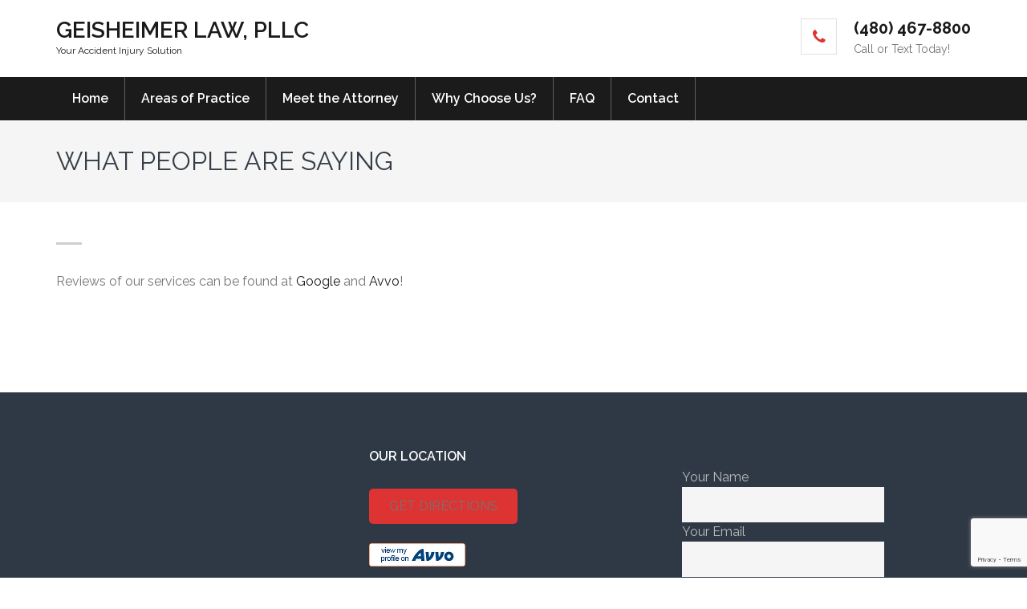

--- FILE ---
content_type: text/html; charset=UTF-8
request_url: https://geisheimerlaw.com/testimonial/
body_size: 10872
content:
    <!DOCTYPE html>
    <html lang="en" prefix="og: https://ogp.me/ns#">
    <head>
<!-- Global site tag (gtag.js) - Google Analytics -->
<script async src="https://www.googletagmanager.com/gtag/js?id=UA-118296833-1"></script>
<script>
  window.dataLayer = window.dataLayer || [];
  function gtag(){dataLayer.push(arguments);}
  gtag('js', new Date());

  gtag('config', 'UA-118296833-1');
</script>

    <meta charset="UTF-8">
    <meta name="viewport" content="width=device-width, initial-scale=1">
    <link rel="profile" href="http://gmpg.org/xfn/11">
    <link rel="pingback" href="https://geisheimerlaw.com/xmlrpc.php">
    
<!-- Search Engine Optimization by Rank Math - https://rankmath.com/ -->
<title>Testimonials - Geisheimer Law, PLLC</title>
<meta name="description" content="Testimonials Archive - Geisheimer Law, PLLC"/>
<meta name="robots" content="index, follow"/>
<link rel="canonical" href="https://geisheimerlaw.com/testimonial/" />
<meta property="og:locale" content="en_US" />
<meta property="og:type" content="article" />
<meta property="og:title" content="Testimonials - Geisheimer Law, PLLC" />
<meta property="og:description" content="Testimonials Archive - Geisheimer Law, PLLC" />
<meta property="og:url" content="https://geisheimerlaw.com/testimonial/" />
<meta property="og:site_name" content="Geisheimer Law, PLLC" />
<meta name="twitter:card" content="summary_large_image" />
<meta name="twitter:title" content="Testimonials - Geisheimer Law, PLLC" />
<meta name="twitter:description" content="Testimonials Archive - Geisheimer Law, PLLC" />
<script type="application/ld+json" class="rank-math-schema">{"@context":"https://schema.org","@graph":[{"@type":"Person","@id":"https://geisheimerlaw.com/#person","name":"Geisheimer Law, PLLC"},{"@type":"WebSite","@id":"https://geisheimerlaw.com/#website","url":"https://geisheimerlaw.com","name":"Geisheimer Law, PLLC","publisher":{"@id":"https://geisheimerlaw.com/#person"},"inLanguage":"en"},{"@type":"CollectionPage","@id":"https://geisheimerlaw.com/testimonial/#webpage","url":"https://geisheimerlaw.com/testimonial/","name":"Testimonials - Geisheimer Law, PLLC","isPartOf":{"@id":"https://geisheimerlaw.com/#website"},"inLanguage":"en"}]}</script>
<!-- /Rank Math WordPress SEO plugin -->

<link rel='dns-prefetch' href='//fonts.googleapis.com' />
<link rel="alternate" type="application/rss+xml" title="Geisheimer Law, PLLC &raquo; Feed" href="https://geisheimerlaw.com/feed/" />
<link rel="alternate" type="application/rss+xml" title="Geisheimer Law, PLLC &raquo; Comments Feed" href="https://geisheimerlaw.com/comments/feed/" />
<link rel="alternate" type="application/rss+xml" title="Geisheimer Law, PLLC &raquo; Testimonials Feed" href="https://geisheimerlaw.com/testimonial/feed/" />
<style id='wp-img-auto-sizes-contain-inline-css' type='text/css'>
img:is([sizes=auto i],[sizes^="auto," i]){contain-intrinsic-size:3000px 1500px}
/*# sourceURL=wp-img-auto-sizes-contain-inline-css */
</style>
<style id='wp-emoji-styles-inline-css' type='text/css'>

	img.wp-smiley, img.emoji {
		display: inline !important;
		border: none !important;
		box-shadow: none !important;
		height: 1em !important;
		width: 1em !important;
		margin: 0 0.07em !important;
		vertical-align: -0.1em !important;
		background: none !important;
		padding: 0 !important;
	}
/*# sourceURL=wp-emoji-styles-inline-css */
</style>
<style id='wp-block-library-inline-css' type='text/css'>
:root{--wp-block-synced-color:#7a00df;--wp-block-synced-color--rgb:122,0,223;--wp-bound-block-color:var(--wp-block-synced-color);--wp-editor-canvas-background:#ddd;--wp-admin-theme-color:#007cba;--wp-admin-theme-color--rgb:0,124,186;--wp-admin-theme-color-darker-10:#006ba1;--wp-admin-theme-color-darker-10--rgb:0,107,160.5;--wp-admin-theme-color-darker-20:#005a87;--wp-admin-theme-color-darker-20--rgb:0,90,135;--wp-admin-border-width-focus:2px}@media (min-resolution:192dpi){:root{--wp-admin-border-width-focus:1.5px}}.wp-element-button{cursor:pointer}:root .has-very-light-gray-background-color{background-color:#eee}:root .has-very-dark-gray-background-color{background-color:#313131}:root .has-very-light-gray-color{color:#eee}:root .has-very-dark-gray-color{color:#313131}:root .has-vivid-green-cyan-to-vivid-cyan-blue-gradient-background{background:linear-gradient(135deg,#00d084,#0693e3)}:root .has-purple-crush-gradient-background{background:linear-gradient(135deg,#34e2e4,#4721fb 50%,#ab1dfe)}:root .has-hazy-dawn-gradient-background{background:linear-gradient(135deg,#faaca8,#dad0ec)}:root .has-subdued-olive-gradient-background{background:linear-gradient(135deg,#fafae1,#67a671)}:root .has-atomic-cream-gradient-background{background:linear-gradient(135deg,#fdd79a,#004a59)}:root .has-nightshade-gradient-background{background:linear-gradient(135deg,#330968,#31cdcf)}:root .has-midnight-gradient-background{background:linear-gradient(135deg,#020381,#2874fc)}:root{--wp--preset--font-size--normal:16px;--wp--preset--font-size--huge:42px}.has-regular-font-size{font-size:1em}.has-larger-font-size{font-size:2.625em}.has-normal-font-size{font-size:var(--wp--preset--font-size--normal)}.has-huge-font-size{font-size:var(--wp--preset--font-size--huge)}.has-text-align-center{text-align:center}.has-text-align-left{text-align:left}.has-text-align-right{text-align:right}.has-fit-text{white-space:nowrap!important}#end-resizable-editor-section{display:none}.aligncenter{clear:both}.items-justified-left{justify-content:flex-start}.items-justified-center{justify-content:center}.items-justified-right{justify-content:flex-end}.items-justified-space-between{justify-content:space-between}.screen-reader-text{border:0;clip-path:inset(50%);height:1px;margin:-1px;overflow:hidden;padding:0;position:absolute;width:1px;word-wrap:normal!important}.screen-reader-text:focus{background-color:#ddd;clip-path:none;color:#444;display:block;font-size:1em;height:auto;left:5px;line-height:normal;padding:15px 23px 14px;text-decoration:none;top:5px;width:auto;z-index:100000}html :where(.has-border-color){border-style:solid}html :where([style*=border-top-color]){border-top-style:solid}html :where([style*=border-right-color]){border-right-style:solid}html :where([style*=border-bottom-color]){border-bottom-style:solid}html :where([style*=border-left-color]){border-left-style:solid}html :where([style*=border-width]){border-style:solid}html :where([style*=border-top-width]){border-top-style:solid}html :where([style*=border-right-width]){border-right-style:solid}html :where([style*=border-bottom-width]){border-bottom-style:solid}html :where([style*=border-left-width]){border-left-style:solid}html :where(img[class*=wp-image-]){height:auto;max-width:100%}:where(figure){margin:0 0 1em}html :where(.is-position-sticky){--wp-admin--admin-bar--position-offset:var(--wp-admin--admin-bar--height,0px)}@media screen and (max-width:600px){html :where(.is-position-sticky){--wp-admin--admin-bar--position-offset:0px}}

/*# sourceURL=wp-block-library-inline-css */
</style><style id='global-styles-inline-css' type='text/css'>
:root{--wp--preset--aspect-ratio--square: 1;--wp--preset--aspect-ratio--4-3: 4/3;--wp--preset--aspect-ratio--3-4: 3/4;--wp--preset--aspect-ratio--3-2: 3/2;--wp--preset--aspect-ratio--2-3: 2/3;--wp--preset--aspect-ratio--16-9: 16/9;--wp--preset--aspect-ratio--9-16: 9/16;--wp--preset--color--black: #000000;--wp--preset--color--cyan-bluish-gray: #abb8c3;--wp--preset--color--white: #ffffff;--wp--preset--color--pale-pink: #f78da7;--wp--preset--color--vivid-red: #cf2e2e;--wp--preset--color--luminous-vivid-orange: #ff6900;--wp--preset--color--luminous-vivid-amber: #fcb900;--wp--preset--color--light-green-cyan: #7bdcb5;--wp--preset--color--vivid-green-cyan: #00d084;--wp--preset--color--pale-cyan-blue: #8ed1fc;--wp--preset--color--vivid-cyan-blue: #0693e3;--wp--preset--color--vivid-purple: #9b51e0;--wp--preset--gradient--vivid-cyan-blue-to-vivid-purple: linear-gradient(135deg,rgb(6,147,227) 0%,rgb(155,81,224) 100%);--wp--preset--gradient--light-green-cyan-to-vivid-green-cyan: linear-gradient(135deg,rgb(122,220,180) 0%,rgb(0,208,130) 100%);--wp--preset--gradient--luminous-vivid-amber-to-luminous-vivid-orange: linear-gradient(135deg,rgb(252,185,0) 0%,rgb(255,105,0) 100%);--wp--preset--gradient--luminous-vivid-orange-to-vivid-red: linear-gradient(135deg,rgb(255,105,0) 0%,rgb(207,46,46) 100%);--wp--preset--gradient--very-light-gray-to-cyan-bluish-gray: linear-gradient(135deg,rgb(238,238,238) 0%,rgb(169,184,195) 100%);--wp--preset--gradient--cool-to-warm-spectrum: linear-gradient(135deg,rgb(74,234,220) 0%,rgb(151,120,209) 20%,rgb(207,42,186) 40%,rgb(238,44,130) 60%,rgb(251,105,98) 80%,rgb(254,248,76) 100%);--wp--preset--gradient--blush-light-purple: linear-gradient(135deg,rgb(255,206,236) 0%,rgb(152,150,240) 100%);--wp--preset--gradient--blush-bordeaux: linear-gradient(135deg,rgb(254,205,165) 0%,rgb(254,45,45) 50%,rgb(107,0,62) 100%);--wp--preset--gradient--luminous-dusk: linear-gradient(135deg,rgb(255,203,112) 0%,rgb(199,81,192) 50%,rgb(65,88,208) 100%);--wp--preset--gradient--pale-ocean: linear-gradient(135deg,rgb(255,245,203) 0%,rgb(182,227,212) 50%,rgb(51,167,181) 100%);--wp--preset--gradient--electric-grass: linear-gradient(135deg,rgb(202,248,128) 0%,rgb(113,206,126) 100%);--wp--preset--gradient--midnight: linear-gradient(135deg,rgb(2,3,129) 0%,rgb(40,116,252) 100%);--wp--preset--font-size--small: 13px;--wp--preset--font-size--medium: 20px;--wp--preset--font-size--large: 36px;--wp--preset--font-size--x-large: 42px;--wp--preset--spacing--20: 0.44rem;--wp--preset--spacing--30: 0.67rem;--wp--preset--spacing--40: 1rem;--wp--preset--spacing--50: 1.5rem;--wp--preset--spacing--60: 2.25rem;--wp--preset--spacing--70: 3.38rem;--wp--preset--spacing--80: 5.06rem;--wp--preset--shadow--natural: 6px 6px 9px rgba(0, 0, 0, 0.2);--wp--preset--shadow--deep: 12px 12px 50px rgba(0, 0, 0, 0.4);--wp--preset--shadow--sharp: 6px 6px 0px rgba(0, 0, 0, 0.2);--wp--preset--shadow--outlined: 6px 6px 0px -3px rgb(255, 255, 255), 6px 6px rgb(0, 0, 0);--wp--preset--shadow--crisp: 6px 6px 0px rgb(0, 0, 0);}:where(.is-layout-flex){gap: 0.5em;}:where(.is-layout-grid){gap: 0.5em;}body .is-layout-flex{display: flex;}.is-layout-flex{flex-wrap: wrap;align-items: center;}.is-layout-flex > :is(*, div){margin: 0;}body .is-layout-grid{display: grid;}.is-layout-grid > :is(*, div){margin: 0;}:where(.wp-block-columns.is-layout-flex){gap: 2em;}:where(.wp-block-columns.is-layout-grid){gap: 2em;}:where(.wp-block-post-template.is-layout-flex){gap: 1.25em;}:where(.wp-block-post-template.is-layout-grid){gap: 1.25em;}.has-black-color{color: var(--wp--preset--color--black) !important;}.has-cyan-bluish-gray-color{color: var(--wp--preset--color--cyan-bluish-gray) !important;}.has-white-color{color: var(--wp--preset--color--white) !important;}.has-pale-pink-color{color: var(--wp--preset--color--pale-pink) !important;}.has-vivid-red-color{color: var(--wp--preset--color--vivid-red) !important;}.has-luminous-vivid-orange-color{color: var(--wp--preset--color--luminous-vivid-orange) !important;}.has-luminous-vivid-amber-color{color: var(--wp--preset--color--luminous-vivid-amber) !important;}.has-light-green-cyan-color{color: var(--wp--preset--color--light-green-cyan) !important;}.has-vivid-green-cyan-color{color: var(--wp--preset--color--vivid-green-cyan) !important;}.has-pale-cyan-blue-color{color: var(--wp--preset--color--pale-cyan-blue) !important;}.has-vivid-cyan-blue-color{color: var(--wp--preset--color--vivid-cyan-blue) !important;}.has-vivid-purple-color{color: var(--wp--preset--color--vivid-purple) !important;}.has-black-background-color{background-color: var(--wp--preset--color--black) !important;}.has-cyan-bluish-gray-background-color{background-color: var(--wp--preset--color--cyan-bluish-gray) !important;}.has-white-background-color{background-color: var(--wp--preset--color--white) !important;}.has-pale-pink-background-color{background-color: var(--wp--preset--color--pale-pink) !important;}.has-vivid-red-background-color{background-color: var(--wp--preset--color--vivid-red) !important;}.has-luminous-vivid-orange-background-color{background-color: var(--wp--preset--color--luminous-vivid-orange) !important;}.has-luminous-vivid-amber-background-color{background-color: var(--wp--preset--color--luminous-vivid-amber) !important;}.has-light-green-cyan-background-color{background-color: var(--wp--preset--color--light-green-cyan) !important;}.has-vivid-green-cyan-background-color{background-color: var(--wp--preset--color--vivid-green-cyan) !important;}.has-pale-cyan-blue-background-color{background-color: var(--wp--preset--color--pale-cyan-blue) !important;}.has-vivid-cyan-blue-background-color{background-color: var(--wp--preset--color--vivid-cyan-blue) !important;}.has-vivid-purple-background-color{background-color: var(--wp--preset--color--vivid-purple) !important;}.has-black-border-color{border-color: var(--wp--preset--color--black) !important;}.has-cyan-bluish-gray-border-color{border-color: var(--wp--preset--color--cyan-bluish-gray) !important;}.has-white-border-color{border-color: var(--wp--preset--color--white) !important;}.has-pale-pink-border-color{border-color: var(--wp--preset--color--pale-pink) !important;}.has-vivid-red-border-color{border-color: var(--wp--preset--color--vivid-red) !important;}.has-luminous-vivid-orange-border-color{border-color: var(--wp--preset--color--luminous-vivid-orange) !important;}.has-luminous-vivid-amber-border-color{border-color: var(--wp--preset--color--luminous-vivid-amber) !important;}.has-light-green-cyan-border-color{border-color: var(--wp--preset--color--light-green-cyan) !important;}.has-vivid-green-cyan-border-color{border-color: var(--wp--preset--color--vivid-green-cyan) !important;}.has-pale-cyan-blue-border-color{border-color: var(--wp--preset--color--pale-cyan-blue) !important;}.has-vivid-cyan-blue-border-color{border-color: var(--wp--preset--color--vivid-cyan-blue) !important;}.has-vivid-purple-border-color{border-color: var(--wp--preset--color--vivid-purple) !important;}.has-vivid-cyan-blue-to-vivid-purple-gradient-background{background: var(--wp--preset--gradient--vivid-cyan-blue-to-vivid-purple) !important;}.has-light-green-cyan-to-vivid-green-cyan-gradient-background{background: var(--wp--preset--gradient--light-green-cyan-to-vivid-green-cyan) !important;}.has-luminous-vivid-amber-to-luminous-vivid-orange-gradient-background{background: var(--wp--preset--gradient--luminous-vivid-amber-to-luminous-vivid-orange) !important;}.has-luminous-vivid-orange-to-vivid-red-gradient-background{background: var(--wp--preset--gradient--luminous-vivid-orange-to-vivid-red) !important;}.has-very-light-gray-to-cyan-bluish-gray-gradient-background{background: var(--wp--preset--gradient--very-light-gray-to-cyan-bluish-gray) !important;}.has-cool-to-warm-spectrum-gradient-background{background: var(--wp--preset--gradient--cool-to-warm-spectrum) !important;}.has-blush-light-purple-gradient-background{background: var(--wp--preset--gradient--blush-light-purple) !important;}.has-blush-bordeaux-gradient-background{background: var(--wp--preset--gradient--blush-bordeaux) !important;}.has-luminous-dusk-gradient-background{background: var(--wp--preset--gradient--luminous-dusk) !important;}.has-pale-ocean-gradient-background{background: var(--wp--preset--gradient--pale-ocean) !important;}.has-electric-grass-gradient-background{background: var(--wp--preset--gradient--electric-grass) !important;}.has-midnight-gradient-background{background: var(--wp--preset--gradient--midnight) !important;}.has-small-font-size{font-size: var(--wp--preset--font-size--small) !important;}.has-medium-font-size{font-size: var(--wp--preset--font-size--medium) !important;}.has-large-font-size{font-size: var(--wp--preset--font-size--large) !important;}.has-x-large-font-size{font-size: var(--wp--preset--font-size--x-large) !important;}
/*# sourceURL=global-styles-inline-css */
</style>

<style id='classic-theme-styles-inline-css' type='text/css'>
/*! This file is auto-generated */
.wp-block-button__link{color:#fff;background-color:#32373c;border-radius:9999px;box-shadow:none;text-decoration:none;padding:calc(.667em + 2px) calc(1.333em + 2px);font-size:1.125em}.wp-block-file__button{background:#32373c;color:#fff;text-decoration:none}
/*# sourceURL=/wp-includes/css/classic-themes.min.css */
</style>
<link rel='stylesheet' id='contact-form-7-css' href='https://geisheimerlaw.com/wp-content/plugins/contact-form-7/includes/css/styles.css?ver=6.1.4' type='text/css' media='all' />
<link rel='stylesheet' id='rara-theme-toolkit-profontawesome-css' href='https://geisheimerlaw.com/wp-content/plugins/rara-theme-toolkit-pro/public/css/font-awesome.min.css?ver=1.0.0' type='text/css' media='all' />
<link rel='stylesheet' id='rara-theme-toolkit-pro-css' href='https://geisheimerlaw.com/wp-content/plugins/rara-theme-toolkit-pro/public/css/rara-theme-toolkit-pro-public.min.css?ver=1.0.0' type='text/css' media='all' />
<link rel='stylesheet' id='rara-theme-toolkit-prolightslider-css' href='https://geisheimerlaw.com/wp-content/plugins/rara-theme-toolkit-pro/public/css/lightslider.min.css?ver=1.0.0' type='text/css' media='all' />
<link rel='stylesheet' id='rara-theme-toolkit-prolightsidr-css' href='https://geisheimerlaw.com/wp-content/plugins/rara-theme-toolkit-pro/public/css/jquery.sidr.light.min.css?ver=1.0.0' type='text/css' media='all' />
<link rel='stylesheet' id='font-awesome-css' href='https://geisheimerlaw.com/wp-content/themes/lawyer-landing-page-pro/css/font-awesome.css?ver=6.9' type='text/css' media='all' />
<link rel='stylesheet' id='meanmenu-css' href='https://geisheimerlaw.com/wp-content/themes/lawyer-landing-page-pro/css/meanmenu.css?ver=6.9' type='text/css' media='all' />
<link rel='stylesheet' id='jquery-sidr-light-css' href='https://geisheimerlaw.com/wp-content/themes/lawyer-landing-page-pro/css/jquery.sidr.light.css?ver=6.9' type='text/css' media='all' />
<link rel='stylesheet' id='jquery-mCustomScrollbar-css' href='https://geisheimerlaw.com/wp-content/themes/lawyer-landing-page-pro/css/jquery.mCustomScrollbar.css?ver=6.9' type='text/css' media='all' />
<link rel='stylesheet' id='lawyer-landing-page-pro-css' href='https://geisheimerlaw.com/wp-content/themes/lawyer-landing-page-pro/style.css?ver=2.1.0' type='text/css' media='all' />
<link rel='stylesheet' id='lawyer-landing-page-pro-google-fonts-css' href='https://fonts.googleapis.com/css?family=Raleway%3A100%2C100italic%2C200%2C200italic%2C300%2C300italic%2Cregular%2Citalic%2C500%2C500italic%2C600%2C600italic%2C700%2C700italic%2C800%2C800italic%2C900%2C900italic%7CRaleway%3Aregular' type='text/css' media='all' />
<script type="text/javascript" src="https://geisheimerlaw.com/wp-includes/js/jquery/jquery.min.js?ver=3.7.1" id="jquery-core-js"></script>
<script type="text/javascript" src="https://geisheimerlaw.com/wp-includes/js/jquery/jquery-migrate.min.js?ver=3.4.1" id="jquery-migrate-js"></script>
<script type="text/javascript" src="https://geisheimerlaw.com/wp-content/plugins/rara-theme-toolkit-pro/public/js/odometer.min.js?ver=1.0.0" id="odometer-js"></script>
<script type="text/javascript" src="https://geisheimerlaw.com/wp-content/plugins/rara-theme-toolkit-pro/public/js/waypoint.min.js?ver=1.0.0" id="waypoint-js"></script>
<script type="text/javascript" src="https://geisheimerlaw.com/wp-content/plugins/rara-theme-toolkit-pro/public/js/rara-theme-toolkit-pro-public.min.js?ver=1.0.0" id="rara-theme-toolkit-pro-js"></script>
<script type="text/javascript" src="https://geisheimerlaw.com/wp-content/plugins/rara-theme-toolkit-pro/public/js/jquery.isotope.min.js?ver=1.0.0" id="isotope-js"></script>
<script type="text/javascript" src="https://geisheimerlaw.com/wp-content/plugins/rara-theme-toolkit-pro/public/js/rttk-portfolio-isotope.min.js?ver=1.0.0" id="rttk-portfolio-isotope-js"></script>
<script type="text/javascript" src="https://geisheimerlaw.com/wp-content/plugins/rara-theme-toolkit-pro/public/js/lightslider.min.js?ver=1.0.0" id="lightslider-js"></script>
<script type="text/javascript" src="https://geisheimerlaw.com/wp-content/plugins/rara-theme-toolkit-pro/public/js/settings.min.js?ver=1.0.0" id="rttk-portfolio-settings-js"></script>
<link rel="https://api.w.org/" href="https://geisheimerlaw.com/wp-json/" /><link rel="EditURI" type="application/rsd+xml" title="RSD" href="https://geisheimerlaw.com/xmlrpc.php?rsd" />
<meta name="generator" content="WordPress 6.9" />
<link rel="icon" href="https://geisheimerlaw.com/wp-content/uploads/2018/04/Geisheimer-Law-PLLC-Logo2-150x150.jpg" sizes="32x32" />
<link rel="icon" href="https://geisheimerlaw.com/wp-content/uploads/2018/04/Geisheimer-Law-PLLC-Logo2-300x300.jpg" sizes="192x192" />
<link rel="apple-touch-icon" href="https://geisheimerlaw.com/wp-content/uploads/2018/04/Geisheimer-Law-PLLC-Logo2-300x300.jpg" />
<meta name="msapplication-TileImage" content="https://geisheimerlaw.com/wp-content/uploads/2018/04/Geisheimer-Law-PLLC-Logo2-300x300.jpg" />
<style type='text/css' media='all'>    
    body,
    button,
    input,
    select,
    textarea{
    	font-size: 16px;
    	line-height: 24px;
    	color: #757575;
    	font-family: Raleway;
        font-weight: 400;
        font-style: normal;
    }

    body{
        background: url() #ffffff;
    }
    
    #primary .post .entry-content h1,
    #primary .page .entry-content h1{
        font-family: Raleway;
        font-size: 48px;
        font-weight: 400;
        font-style: normal;
        line-height: 58px;
        color: #353d47;
    }
    
    #primary .post .entry-content h2,
    #primary .page .entry-content h2{
        font-family: Raleway;
        font-size: 40px;
        font-weight: 400;
        font-style: normal;
        line-height: 48px;
        color: #353d47;
    }
    
    #primary .post .entry-content h3,
    #primary .page .entry-content h3{
        font-family: Raleway;
        font-size: 32px;
        font-weight: 400;
        font-style: normal;
        line-height: 38px;
        color: #353d47;
    }
    
    #primary .post .entry-content h4,
    #primary .page .entry-content h4{
        font-family: Raleway;
        font-size: 28px;
        font-weight: 400;
        font-style: normal;
        line-height: 34px;
        color: #353d47;
    }
    
    #primary .post .entry-content h5,
    #primary .page .entry-content h5{
        font-family: Raleway;
        font-size: 24px;
        font-weight: 400;
        font-style: normal;
        line-height: 29px;
        color: #353d47;
    }
    
    #primary .post .entry-content h6,
    #primary .page .entry-content h6{
        font-family: Raleway;
        font-size: 22px;
        font-weight: 400;
        font-style: normal;
        line-height: 26px;
        color: #353d47;
    }
    
    /* primary color */
    a{
    	color: #1b1b1c;
    }
    
    a:hover,
    a:focus{
    	color: #1b1b1c;
    }

    .site-header .site-branding .site-description,
    .site-header .header-t .social-networks li a,
    .site-header .header-t .tools .tel-link,
    .main-navigation a,
    .about .header .title,
    .about .text-holder .sub-title a:hover,
    .about .text-holder .sub-title a:focus,
    .practice-area .header .title,
    .practice-area .box .sub-title a:hover,
    .practice-area .box .sub-title a:focus,
    .why-us .box .text-holder .sub-title a:hover,
    .why-us .box .text-holder .sub-title a:focus,
    .services-section .header .title,
    .services-section .services-holder .sub-title,
    .testimonial .header .title,
    .portfolio-section .header .title,
    .testimonial #carousel li .designation em,
    .team .header .title,
    .team .col .designation,
    .faq .header .title,
    .faq .col .question a:hover,
    .faq .col .question a:focus,
    .blog-section .header .title,
    .blog-section .post .entry-header .entry-title a:hover,
    .blog-section .post .entry-header .entry-title a:focus,
    .clients .header .title,
    .about-page .about-us-holder .right h2,
    .about-page h2.title,
    .about-page .practice-areas .box .sub-title a:hover,
    .about-page .practice-areas .box .sub-title a:focus,
    #crumbs a:hover,
    #crumbs a:focus,
    .error-holder h1,
    .search #primary article .entry-header .entry-title a:hover,
    .search #primary article .entry-header .entry-title a:focus,
    #primary .post .entry-header .entry-meta .posted-on:before,
    #primary .post .entry-header .entry-meta .tag-links:before,
    #primary .post .entry-header .entry-meta .cat-links:before,
    #primary .post .entry-header .entry-meta .comments-link:before,
    #primary .post .entry-header .entry-meta .byline:before,
    #primary .post .entry-header .entry-title a:hover,
    #primary .post .entry-header .entry-title a:focus,
    .search #primary .page .entry-header .entry-title a:hover,
    .search #primary .page .entry-header .entry-title a:focus,
    .contact-page .right-panel .contact-info .text a,
    #secondary .widget ul li a,
    .site-header .site-branding .site-title a,
    .team-page .team-holder .social-networks li a:hover,
    .team-page .team-holder .social-networks li a:focus,
    .services-page .services-holder .sub-title a,
    .site-header.header-2 .phone .tel-link,
    .site-header.header-3 .header-t .tel-link:hover,
    .site-header.header-3 .header-t .tel-link:focus,
    #search-btn,
    .site-header.header-3 .header-b .main-navigation .current_page_item > a,
    .site-header.header-3 .header-b .main-navigation .current-menu-item > a,
    .site-header.header-3 .header-b .main-navigation .current_page_ancestor > a,
    .site-header.header-3 .header-b .main-navigation .current-menu-ancestor > a,
    .site-header.header-5 .secondary-nav ul li a:hover,
    .site-header.header-5 .secondary-nav ul li a:focus,
    .site-header.header-5 .secondary-nav ul .current-menu-item > a,
    .site-header.header-5 .secondary-nav ul .current-menu-ancestor > a,
    .site-header.header-5 .secondary-nav ul .current_page_item > a,
    .site-header.header-5 .secondary-nav ul .current_page_ancestor > a,
    .site-header.header-5 .header-t .right .phone .tel-link:hover,
    .site-header.header-5 .header-t .right .phone .tel-link:focus,
    .site-header.header-8 .header-top-bar .secondary-nav ul li a:hover,
    .site-header.header-8 .header-top-bar .secondary-nav ul li a:focus,
    .site-header.header-8 .header-top-bar .secondary-nav ul li:hover > a,
    .site-header.header-8 .header-top-bar .secondary-nav ul li:focus > a,
    .site-header.header-8 .header-top-bar .secondary-nav ul .current-menu-item > a,
    .site-header.header-8 .header-top-bar .secondary-nav ul .current-menu-ancestor > a,
    .site-header.header-8 .header-top-bar .secondary-nav ul .current_page_item > a,
    .site-header.header-8 .header-top-bar .secondary-nav ul .current_page_ancestor > a,
    .site-header.header-8 .header-t .right .phone .tel-link:hover,
    .site-header.header-8 .header-t .right .phone .tel-link:focus,
    .site-header.header-9 .header-t .phone .tel-link:hover,
    .site-header.header-9 .header-t .phone .tel-link:focus,
    .site-footer .widget.widget_rttk_pro_icon_text_widget .icon-holder,
    .single-team .col .team-info .social-networks li a:hover,
    .single-team .col .team-info .social-networks li a:focus,
    .home .contact .header .title,
    .about-page .header .title,
    .widget_rttk_pro_icon_text_widget .widget-title a:hover,
    .widget_rttk_pro_icon_text_widget .widget-title a:focus,
    .comments-area .comment-list .comment-body .comment-metadata a:hover,
    #secondary .widget_rttk_pro_stat_counter_widget .col .icon-holder{
        color: #1b1b1c;
    }

    .site-header .header-t .social-networks li a,
    .rara_toggle,
    #primary .entry-content .rara_tab_wrap .rara_tab_group .tab-title,
    #primary .post .entry-content .rara_accordian, #primary .page .entry-content .rara_accordian{
        border-color: #1b1b1c;
    }

    .banner .wpcf7,
    .banner .quote-form,
    #secondary .widget.widget_rttk_pro_icon_text_widget .icon-holder{
        background: #1b1b1c;
    }

    .site-header .header-t .social-networks li a:hover,
    .site-header .header-t .social-networks li a:focus,
    .portfolio-holder .col .img-holder .text-holder a,
    .site-header.header-2 .header-b,
    .site-header.header-2 .header-b .main-navigation ul ul,
    .site-header.header-3 .header-b .main-navigation ul li:after,
    .site-header.header-7 .header-top-bar,
    .site-header.header-7 .secondary-nav ul ul,
    .site-header.header-8 .header-b,
    .site-header.header-8 .header-b .main-navigation ul ul,
    .site-header.header-9 .header-b,
    .site-header.header-9 .header-b .main-navigation ul ul,
    .comments-area .comment-list .comment-body .reply a,
    .rara_toggle .rara_toggle_title,
    #primary .entry-content .rara_call_to_action_button,
    #primary .entry-content .rara_tab_wrap .rara_tab_group .tab-title.active,
    #primary .entry-content .rara_tab_wrap .rara_tab_group .tab-title:hover,
    #primary .entry-content .rara_tab_wrap .rara_tab_group .tab-title:focus,
    #primary .post .entry-content .rara_accordian .rara_accordian_title,
    #primary .page .entry-content .rara_accordian .rara_accordian_title{
        background: #1b1b1c;
    }

    .sc-panel:after{
        background: rgba(27, 27, 28, 0.4);    }

    .portfolio-holder .col .img-holder .text-holder,
    .team .col .img-holder .text-holder{
        background: rgba(27, 27, 28, 0.85);    }

    .site-header .header-b .search-form input[type="submit"],
    .widget.widget_search .search-form input[type="submit"],
    .search #primary .search-form input[type="submit"]{
        background-color: #1b1b1c;
    }

    .widget.widget_tag_cloud .tagcloud a:hover,
    .widget.widget_tag_cloud .tagcloud a:focus{
        background: #1b1b1c;
        border-color: #1b1b1c;
    }

    .site-header.header-2 .phone .tel-link:hover,
    .site-header.header-2 .phone .tel-link:focus{
        color: #1b1b1c;
        opacity: 0.7;
    }

    /*secondary color*/
    button,
    input[type="button"],
    input[type="reset"],
    input[type="submit"],
    .promotional-block .btn-contact,
    .blog-section .btn-holder a,
    .search #primary article .entry-footer .btn-readmore,
    #primary .post .entry-footer .btn-readmore,
    .search #primary .page .entry-footer .btn-readmore,
    .site-header.header-2 .header-t .btn-request,
    .site-header.header-3 .header-t .btn-request,
    .site-header.header-4 .header-t .btn-request,
    .site-header.header-4 .main-navigation ul li a:hover,
    .site-header.header-4 .main-navigation ul li a:focus,
    .site-header.header-4 .main-navigation ul li:hover > a,
    .site-header.header-4 .main-navigation ul li:focus > a,
    .site-header.header-4 .main-navigation ul .current-menu-item > a,
    .site-header.header-4 .main-navigation ul .current-menu-ancestor > a,
    .site-header.header-4 .main-navigation ul .current_page_item > a,
    .site-header.header-4 .main-navigation ul .current_page_ancestor > a,
    .site-header.header-5 .header-t .right .btn-request,
    .site-header.header-7 .header-b .main-navigation ul li a:hover,
    .site-header.header-7 .header-b .main-navigation ul li a:focus,
    .site-header.header-7 .header-b .main-navigation ul li:hover > a,
    .site-header.header-7 .header-b .main-navigation ul li:focus > a,
    .site-header.header-7 .header-b .main-navigation ul .current-menu-item > a,
    .site-header.header-7 .header-b .main-navigation ul .current-menu-ancestor > a,
    .site-header.header-7 .header-b .main-navigation ul .current_page_item > a,
    .site-header.header-7 .header-b .main-navigation ul .current_page_ancestor > a,
    .site-header.header-8 .header-t .btn-request,
    .site-header.header-9 .header-t .col .btn-request,
    .site-header.header-9 .header-b .main-navigation ul li a:before,
    .services-section .btn-holder a,
    .portfolio-section .btn-holder a,
    .testimonial .btn-holder a,
    .faq .btn-holder a,
    .team .btn-holder a,
    .bslider .banner-text .text-holder .btn,
    #load-posts a{
        background: #dd3333;
    }

    .banner .wpcf7 input[type="submit"]:hover,
    .banner .quote-form input[type="submit"]:hover,
    .promotional-block .btn-contact:hover,
    .promotional-block .btn-contact:focus,
    .blog-section .btn-holder a:hover,
    .blog-section .btn-holder a:focus,
    button:hover,
    input[type="button"]:hover,
    input[type="reset"]:hover,
    input[type="submit"]:hover,
    .search #primary article .entry-footer .btn-readmore:hover,
    .search #primary article .entry-footer .btn-readmore:focus,
    #primary .post .entry-footer .btn-readmore:hover,
    #primary .post .entry-footer .btn-readmore:focus,
    .search #primary .page .entry-footer .btn-readmore:hover,
    .search #primary .page .entry-footer .btn-readmore:focus,
    .site-header.header-2 .header-t .btn-request:hover,
    .site-header.header-2 .header-t .btn-request:focus,
    .site-header.header-3 .header-t .btn-request:hover,
    .site-header.header-3 .header-t .btn-request:focus,
    .site-header.header-4 .header-t .btn-request:hover,
    .site-header.header-4 .header-t .btn-request:focus,
    .site-header.header-5 .header-t .right .btn-request:hover,
    .site-header.header-5 .header-t .right .btn-request:focus,
    .site-header.header-8 .header-t .btn-request:hover,
    .site-header.header-8 .header-t .btn-request:focus,
    .site-header.header-9 .header-t .col .btn-request:hover,
    .site-header.header-9 .header-t .col .btn-request:focus,
    .services-section .btn-holder a:hover,
    .services-section .btn-holder a:focus,
    .portfolio-section .btn-holder a:hover,
    .portfolio-section .btn-holder a:focus,
    .testimonial .btn-holder a:hover,
    .testimonial .btn-holder a:focus,
    .faq .btn-holder a:hover,
    .faq .btn-holder a:focus,
    .team .btn-holder a:hover,
    .team .btn-holder a:focus{
        background: #dd3333;
        opacity: 0.8;
    }

    .site-header.header-3 .header-t .tel-link:before,
    .site-header.header-4 .header-top-bar .secondary-nav ul li a:hover,
    .site-header.header-4 .header-top-bar .secondary-nav ul li a:focus,
    .site-header.header-4 .header-top-bar .secondary-nav ul li:hover > a,
    .site-header.header-4 .header-top-bar .secondary-nav ul li:focus > a,
    .site-header.header-4 .header-top-bar .secondary-nav ul .current_page_item > a,
    .site-header.header-4 .header-top-bar .secondary-nav ul .current_page_ancestor > a,
    .site-header.header-4 .header-top-bar .secondary-nav ul .current-menu-item > a,
    .site-header.header-4 .header-top-bar .secondary-nav ul .current-menu-ancestor > a,
    .site-header.header-4 .header-t .phone span,
    .site-header.header-5 .header-t .right .phone:before,
    .site-header.header-6 .main-navigation ul li a:hover,
    .site-header.header-6 .main-navigation ul li a:focus,
    .site-header.header-6 .main-navigation ul li:hover > a,
    .site-header.header-6 .main-navigation ul li:focus > a,
    .site-header.header-6 .main-navigation ul .current-menu-item > a,
    .site-header.header-6 .main-navigation ul .current-menu-ancestor > a,
    .site-header.header-6 .main-navigation ul .current_page_item > a,
    .site-header.header-6 .main-navigation ul .current_page_ancestor > a,
    .site-header.header-7 .secondary-nav ul li a:hover,
    .site-header.header-7 .secondary-nav ul li a:focus,
    .site-header.header-7 .secondary-nav ul li:hover > a,
    .site-header.header-7 .secondary-nav ul li:focus > a,
    .site-header.header-7 .secondary-nav ul .current-menu-item > a,
    .site-header.header-7 .secondary-nav ul .current-menu-ancestor > a,
    .site-header.header-7 .secondary-nav ul .current_page_item > a,
    .site-header.header-7 .secondary-nav ul .current_page_ancestor > a,
    .site-header.header-7 .header-t .tel-link:hover,
    .site-header.header-7 .header-t .tel-link:focus,
    .site-header.header-8 .header-t .right .phone:before,
    .site-header.header-9 .header-t .phone .tel-link,
    .site-header.header-9 .header-t .email .email-link,
    .portfolio-holder .button-group .is-checked{
        color: #dd3333;
    }

    .site-header.header-7 .header-t .btn-request,
    .portfolio-holder .button-group button{
        border-color: #dd3333;
    }

    .site-header.header-7 .header-t .btn-request:hover,
    .site-header.header-7 .header-t .btn-request:focus{
        background: #dd3333;
    }
    
        
        
    </style></head>

<body class="archive post-type-archive post-type-archive-testimonial wp-theme-lawyer-landing-page-pro hfeed no-banner full-width">

    <div id="page" class="site">
    
<header class="site-header header-8">
	<div class="header-holder">
				<div class="header-t">
			<div class="container">
				    <div class="site-branding">
        		<div class="text-logo">
            <h1 class="site-title"><a href="https://geisheimerlaw.com/" rel="home">Geisheimer Law, PLLC</a></h1>
							<p class="site-description">Your Accident Injury Solution</p>
			        </div>
    </div><!-- .site-branding -->
    				<div class="right">
					<div class="phone"><a href="tel:4804678800" class="tel-link">(480) 467-8800</a><span>Call or Text Today!</span></div>				</div>
			</div>
		</div>
	</div>
    
    <div class="sticky-holder"></div>
    
	<div class="header-b">
		<div class="container">
			    <nav id="site-navigation" class="main-navigation" role="navigation">
	   <div class="menu-my-main-menu-container"><ul id="primary-menu" class="menu"><li id="menu-item-230" class="menu-item menu-item-type-custom menu-item-object-custom menu-item-home menu-item-230"><a href="https://geisheimerlaw.com">Home</a></li>
<li id="menu-item-280" class="menu-item menu-item-type-post_type menu-item-object-page menu-item-has-children menu-item-280"><a href="https://geisheimerlaw.com/areas-of-practice/">Areas of Practice</a>
<ul class="sub-menu">
	<li id="menu-item-423" class="menu-item menu-item-type-post_type menu-item-object-page menu-item-423"><a href="https://geisheimerlaw.com/car-accidents/">Car Accidents</a></li>
	<li id="menu-item-424" class="menu-item menu-item-type-post_type menu-item-object-page menu-item-424"><a href="https://geisheimerlaw.com/personal-injury/">Personal Injury</a></li>
	<li id="menu-item-425" class="menu-item menu-item-type-post_type menu-item-object-page menu-item-425"><a href="https://geisheimerlaw.com/wrongful-death/">Wrongful Death</a></li>
	<li id="menu-item-430" class="menu-item menu-item-type-post_type menu-item-object-page menu-item-430"><a href="https://geisheimerlaw.com/litigation/">Litigation</a></li>
</ul>
</li>
<li id="menu-item-231" class="menu-item menu-item-type-post_type menu-item-object-page menu-item-231"><a href="https://geisheimerlaw.com/biography/">Meet the Attorney</a></li>
<li id="menu-item-413" class="menu-item menu-item-type-post_type menu-item-object-page menu-item-has-children menu-item-413"><a href="https://geisheimerlaw.com/why-us/">Why Choose Us?</a>
<ul class="sub-menu">
	<li id="menu-item-409" class="menu-item menu-item-type-post_type menu-item-object-page menu-item-409"><a href="https://geisheimerlaw.com/dedicated-advocate/">Dedicated Advocate</a></li>
	<li id="menu-item-410" class="menu-item menu-item-type-post_type menu-item-object-page menu-item-410"><a href="https://geisheimerlaw.com/qualified-negotiator/">Qualified Negotiator</a></li>
	<li id="menu-item-411" class="menu-item menu-item-type-post_type menu-item-object-page menu-item-411"><a href="https://geisheimerlaw.com/experienced-litigator/">Experienced Litigator</a></li>
</ul>
</li>
<li id="menu-item-271" class="menu-item menu-item-type-post_type_archive menu-item-object-faq menu-item-271"><a href="https://geisheimerlaw.com/faq/">FAQ</a></li>
<li id="menu-item-241" class="menu-item menu-item-type-post_type menu-item-object-page menu-item-241"><a href="https://geisheimerlaw.com/contact-us/">Contact</a></li>
</ul></div>    </nav>
    		</div>
	</div>
</header>            <!-- Page Header for inner pages only -->
            <div class="top-bar">
        		<div class="container">
                
                    <header class="page-header">
                        <h1 class="page-title">
                        What People are Saying                        </h1>
                    </header>
                    
                                        
        		</div>
        	</div>
            
<div class="inner-page testimonial-page">
	<div class="container">
		    			
    			
<article id="post-1265" class="post-1265 testimonial type-testimonial status-publish hentry latest_post testimonial-holder">
    
        
    <div class="text-holder">
        <div class="info">
			<span class="designation"> <em></em></span>		</div>
        <p>Reviews of our services can be found at <a href="https://g.page/r/CS3Q-llvETelEAE">Google</a> and <a href="https://www.avvo.com/attorneys/ann-geisheimer-419332.html" target="_blank" rel="nofollow noopener">Avvo</a>!</p>
	</div>
     
	<footer class="entry-footer">
        	</footer><!-- .entry-footer -->
	
</article><!-- #post-## -->        
		
	</div><!-- .container -->
</div><!-- .testimonial-page -->
    
    <footer id="colophon" class="site-footer" role="contentinfo">
        <div class="footer-t">
		<div class="container">
			<div class="row">
									<div class="column">
					   <section id="text-3" class="widget widget_text">			<div class="textwidget"><p><iframe loading="lazy" style="border: 0;" tabindex="0" src="https://www.google.com/maps/embed?pb=!1m18!1m12!1m3!1d3321.7851458444597!2d-111.92583948500436!3d33.63681248072104!2m3!1f0!2f0!3f0!3m2!1i1024!2i768!4f13.1!3m3!1m2!1s0x872b7423e17c2e21%3A0x8e60ca5ed165648d!2s16427%20N%20Scottsdale%20Rd%2C%20Scottsdale%2C%20AZ%2085254!5e0!3m2!1sen!2sus!4v1594742884272!5m2!1sen!2sus" frameborder="0" allowfullscreen="" aria-hidden="false"></iframe></p>
</div>
		</section><section id="text-6" class="widget widget_text"><h2 class="widget-title">Contact Us:</h2>			<div class="textwidget"><p>Geisheimer Law, PLLC<br />
16427 N Scottsdale Rd, Ste 410<br />
Scottsdale, AZ 85254</p>
<p>Telephone: <a href="tel:480-467-8800">480-467-8800</a><br />
Facsimile: <a href="tel:480-729-8814">480-729-8814</a><br />
Email: <a href="mailto:ageisheimer@geisheimerlaw.com">ageisheimer@geisheimerlaw.com</a></p>
</div>
		</section>	
					</div>
                				
                                    <div class="column">
					   <section id="text-8" class="widget widget_text"><h2 class="widget-title">Our Location</h2>			<div class="textwidget"><p><a href="https://www.google.com/maps/place/16427+N+Scottsdale+Rd,+Scottsdale,+AZ+85254/@33.6368169,-111.9258448,17z/data=!3m1!4b1!4m5!3m4!1s0x872b7423e17c2e21:0x8e60ca5ed165648d!8m2!3d33.6368125!4d-111.9236508"> <button class="btn-direction">GET DIRECTIONS</button></a></p>
<p><a href="https://www.avvo.com/attorneys/85254-az-ann-geisheimer-419332.html" target="_blank" rel="me noopener"><img decoding="async" id="avvo_badge" src="//images.avvo.com/avvo/cms/images/amos_assets/microbadge.png" alt="Avvo - Rate your Lawyer. Get Free Legal Advice." /></a></p>
</div>
		</section>	
					</div>
                                
                                    <div class="column">
					   <section id="rttk_pro_author_bio-3" class="widget widget_rttk_pro_author_bio">        <div class="rttk-author-bio-holder">
                            
            <div class="author-bio-wrap">
	            	            
	            	        </div>
	    </div>
        </section><section id="text-10" class="widget widget_text">			<div class="textwidget">
<div class="wpcf7 no-js" id="wpcf7-f247-o1" lang="en-US" dir="ltr" data-wpcf7-id="247">
<div class="screen-reader-response"><p role="status" aria-live="polite" aria-atomic="true"></p> <ul></ul></div>
<form action="/testimonial/#wpcf7-f247-o1" method="post" class="wpcf7-form init" aria-label="Contact form" novalidate="novalidate" data-status="init">
<fieldset class="hidden-fields-container"><input type="hidden" name="_wpcf7" value="247" /><input type="hidden" name="_wpcf7_version" value="6.1.4" /><input type="hidden" name="_wpcf7_locale" value="en_US" /><input type="hidden" name="_wpcf7_unit_tag" value="wpcf7-f247-o1" /><input type="hidden" name="_wpcf7_container_post" value="0" /><input type="hidden" name="_wpcf7_posted_data_hash" value="" /><input type="hidden" name="_wpcf7_recaptcha_response" value="" />
</fieldset>
<p><label> Your Name<br />
<span class="wpcf7-form-control-wrap" data-name="your-name"><input size="40" maxlength="400" class="wpcf7-form-control wpcf7-text wpcf7-validates-as-required" aria-required="true" aria-invalid="false" value="" type="text" name="your-name" /></span> </label><br />
<label> Your Email<br />
<span class="wpcf7-form-control-wrap" data-name="your-email"><input size="40" maxlength="400" class="wpcf7-form-control wpcf7-email wpcf7-validates-as-required wpcf7-text wpcf7-validates-as-email" aria-required="true" aria-invalid="false" value="" type="email" name="your-email" /></span> </label><br />
<label> Your Phone Number<br />
<span class="wpcf7-form-control-wrap" data-name="your-number"><input size="40" maxlength="400" class="wpcf7-form-control wpcf7-text" aria-invalid="false" value="" type="text" name="your-number" /></span> </label><br />
<label> Your Case Details<br />
<span class="wpcf7-form-control-wrap" data-name="your-message"><textarea cols="40" rows="10" maxlength="2000" class="wpcf7-form-control wpcf7-textarea" aria-invalid="false" name="your-message"></textarea></span> </label><br />
<br />
<input class="wpcf7-form-control wpcf7-submit has-spinner" type="submit" value="Free Case Evaluation" />
</p><p style="display: none !important;" class="akismet-fields-container" data-prefix="_wpcf7_ak_"><label>&#916;<textarea name="_wpcf7_ak_hp_textarea" cols="45" rows="8" maxlength="100"></textarea></label><input type="hidden" id="ak_js_1" name="_wpcf7_ak_js" value="82"/><script>document.getElementById( "ak_js_1" ).setAttribute( "value", ( new Date() ).getTime() );</script></p><div class="wpcf7-response-output" aria-hidden="true"></div>
</form>
</div>

</div>
		</section>	
					</div>
                			</div>
		</div>
	</div>
        <div class="footer-b">
		<div class="container">
			<div class="site-info">
				<span class="copyright">
                © 2018-2026 Geisheimer Law, PLLC | Scottsdale Personal Injury and Car Accident Lawyer | <a href="https://geisheimerlaw.com/privacy-policy/">Privacy Policy</a> | <a href="https://geisheimerlaw.com/disclaimer/">Disclaimer</a>                </span>
                
                                                
			</div>
		</div>
	</div>
        </footer><!-- #colophon -->
        <div id="rara-top"><i class="fa fa-angle-up"></i></div>
        </div><!-- #page -->
    <script type="speculationrules">
{"prefetch":[{"source":"document","where":{"and":[{"href_matches":"/*"},{"not":{"href_matches":["/wp-*.php","/wp-admin/*","/wp-content/uploads/*","/wp-content/*","/wp-content/plugins/*","/wp-content/themes/lawyer-landing-page-pro/*","/*\\?(.+)"]}},{"not":{"selector_matches":"a[rel~=\"nofollow\"]"}},{"not":{"selector_matches":".no-prefetch, .no-prefetch a"}}]},"eagerness":"conservative"}]}
</script>
<script type="text/javascript" src="https://geisheimerlaw.com/wp-includes/js/dist/hooks.min.js?ver=dd5603f07f9220ed27f1" id="wp-hooks-js"></script>
<script type="text/javascript" src="https://geisheimerlaw.com/wp-includes/js/dist/i18n.min.js?ver=c26c3dc7bed366793375" id="wp-i18n-js"></script>
<script type="text/javascript" id="wp-i18n-js-after">
/* <![CDATA[ */
wp.i18n.setLocaleData( { 'text direction\u0004ltr': [ 'ltr' ] } );
//# sourceURL=wp-i18n-js-after
/* ]]> */
</script>
<script type="text/javascript" src="https://geisheimerlaw.com/wp-content/plugins/contact-form-7/includes/swv/js/index.js?ver=6.1.4" id="swv-js"></script>
<script type="text/javascript" id="contact-form-7-js-before">
/* <![CDATA[ */
var wpcf7 = {
    "api": {
        "root": "https:\/\/geisheimerlaw.com\/wp-json\/",
        "namespace": "contact-form-7\/v1"
    }
};
//# sourceURL=contact-form-7-js-before
/* ]]> */
</script>
<script type="text/javascript" src="https://geisheimerlaw.com/wp-content/plugins/contact-form-7/includes/js/index.js?ver=6.1.4" id="contact-form-7-js"></script>
<script type="text/javascript" src="https://geisheimerlaw.com/wp-content/themes/lawyer-landing-page-pro/js/jquery.sidr.js?ver=2.2.1" id="jquery-sidr-js"></script>
<script type="text/javascript" src="https://geisheimerlaw.com/wp-content/themes/lawyer-landing-page-pro/js/scroll-nav.js?ver=3.0.0" id="scroll-nav-js"></script>
<script type="text/javascript" src="https://geisheimerlaw.com/wp-content/themes/lawyer-landing-page-pro/js/jquery.fitvids.js?ver=1.1" id="jquery-fitvids-js"></script>
<script type="text/javascript" src="https://geisheimerlaw.com/wp-content/themes/lawyer-landing-page-pro/js/equal-height.js?ver=0.7.0" id="equal-height-js"></script>
<script type="text/javascript" src="https://geisheimerlaw.com/wp-content/themes/lawyer-landing-page-pro/js/jquery.meanmenu.js?ver=2.0.8" id="jquery-meanmenu-js"></script>
<script type="text/javascript" src="https://geisheimerlaw.com/wp-content/themes/lawyer-landing-page-pro/js/jquery.mCustomScrollbar.js?ver=3.1.5" id="jquery-mCustomScrollbar-js"></script>
<script type="text/javascript" id="lawyer-landing-page-pro-custom-js-extra">
/* <![CDATA[ */
var lawyer_landing_page_pro_data = {"lightbox":"","auto":"1","loop":"1","drag":"","animation":"hinge","hlayout":"eight","sticky":"1","url":"https://geisheimerlaw.com/wp-admin/admin-ajax.php","rtl":""};
//# sourceURL=lawyer-landing-page-pro-custom-js-extra
/* ]]> */
</script>
<script type="text/javascript" src="https://geisheimerlaw.com/wp-content/themes/lawyer-landing-page-pro/js/custom.js?ver=2.1.0" id="lawyer-landing-page-pro-custom-js"></script>
<script type="text/javascript" src="https://www.google.com/recaptcha/api.js?render=6Le9Lc0ZAAAAAPdMbsp95KUWQNax97PXg9HcC8xy&amp;ver=3.0" id="google-recaptcha-js"></script>
<script type="text/javascript" src="https://geisheimerlaw.com/wp-includes/js/dist/vendor/wp-polyfill.min.js?ver=3.15.0" id="wp-polyfill-js"></script>
<script type="text/javascript" id="wpcf7-recaptcha-js-before">
/* <![CDATA[ */
var wpcf7_recaptcha = {
    "sitekey": "6Le9Lc0ZAAAAAPdMbsp95KUWQNax97PXg9HcC8xy",
    "actions": {
        "homepage": "homepage",
        "contactform": "contactform"
    }
};
//# sourceURL=wpcf7-recaptcha-js-before
/* ]]> */
</script>
<script type="text/javascript" src="https://geisheimerlaw.com/wp-content/plugins/contact-form-7/modules/recaptcha/index.js?ver=6.1.4" id="wpcf7-recaptcha-js"></script>
<script id="wp-emoji-settings" type="application/json">
{"baseUrl":"https://s.w.org/images/core/emoji/17.0.2/72x72/","ext":".png","svgUrl":"https://s.w.org/images/core/emoji/17.0.2/svg/","svgExt":".svg","source":{"concatemoji":"https://geisheimerlaw.com/wp-includes/js/wp-emoji-release.min.js?ver=6.9"}}
</script>
<script type="module">
/* <![CDATA[ */
/*! This file is auto-generated */
const a=JSON.parse(document.getElementById("wp-emoji-settings").textContent),o=(window._wpemojiSettings=a,"wpEmojiSettingsSupports"),s=["flag","emoji"];function i(e){try{var t={supportTests:e,timestamp:(new Date).valueOf()};sessionStorage.setItem(o,JSON.stringify(t))}catch(e){}}function c(e,t,n){e.clearRect(0,0,e.canvas.width,e.canvas.height),e.fillText(t,0,0);t=new Uint32Array(e.getImageData(0,0,e.canvas.width,e.canvas.height).data);e.clearRect(0,0,e.canvas.width,e.canvas.height),e.fillText(n,0,0);const a=new Uint32Array(e.getImageData(0,0,e.canvas.width,e.canvas.height).data);return t.every((e,t)=>e===a[t])}function p(e,t){e.clearRect(0,0,e.canvas.width,e.canvas.height),e.fillText(t,0,0);var n=e.getImageData(16,16,1,1);for(let e=0;e<n.data.length;e++)if(0!==n.data[e])return!1;return!0}function u(e,t,n,a){switch(t){case"flag":return n(e,"\ud83c\udff3\ufe0f\u200d\u26a7\ufe0f","\ud83c\udff3\ufe0f\u200b\u26a7\ufe0f")?!1:!n(e,"\ud83c\udde8\ud83c\uddf6","\ud83c\udde8\u200b\ud83c\uddf6")&&!n(e,"\ud83c\udff4\udb40\udc67\udb40\udc62\udb40\udc65\udb40\udc6e\udb40\udc67\udb40\udc7f","\ud83c\udff4\u200b\udb40\udc67\u200b\udb40\udc62\u200b\udb40\udc65\u200b\udb40\udc6e\u200b\udb40\udc67\u200b\udb40\udc7f");case"emoji":return!a(e,"\ud83e\u1fac8")}return!1}function f(e,t,n,a){let r;const o=(r="undefined"!=typeof WorkerGlobalScope&&self instanceof WorkerGlobalScope?new OffscreenCanvas(300,150):document.createElement("canvas")).getContext("2d",{willReadFrequently:!0}),s=(o.textBaseline="top",o.font="600 32px Arial",{});return e.forEach(e=>{s[e]=t(o,e,n,a)}),s}function r(e){var t=document.createElement("script");t.src=e,t.defer=!0,document.head.appendChild(t)}a.supports={everything:!0,everythingExceptFlag:!0},new Promise(t=>{let n=function(){try{var e=JSON.parse(sessionStorage.getItem(o));if("object"==typeof e&&"number"==typeof e.timestamp&&(new Date).valueOf()<e.timestamp+604800&&"object"==typeof e.supportTests)return e.supportTests}catch(e){}return null}();if(!n){if("undefined"!=typeof Worker&&"undefined"!=typeof OffscreenCanvas&&"undefined"!=typeof URL&&URL.createObjectURL&&"undefined"!=typeof Blob)try{var e="postMessage("+f.toString()+"("+[JSON.stringify(s),u.toString(),c.toString(),p.toString()].join(",")+"));",a=new Blob([e],{type:"text/javascript"});const r=new Worker(URL.createObjectURL(a),{name:"wpTestEmojiSupports"});return void(r.onmessage=e=>{i(n=e.data),r.terminate(),t(n)})}catch(e){}i(n=f(s,u,c,p))}t(n)}).then(e=>{for(const n in e)a.supports[n]=e[n],a.supports.everything=a.supports.everything&&a.supports[n],"flag"!==n&&(a.supports.everythingExceptFlag=a.supports.everythingExceptFlag&&a.supports[n]);var t;a.supports.everythingExceptFlag=a.supports.everythingExceptFlag&&!a.supports.flag,a.supports.everything||((t=a.source||{}).concatemoji?r(t.concatemoji):t.wpemoji&&t.twemoji&&(r(t.twemoji),r(t.wpemoji)))});
//# sourceURL=https://geisheimerlaw.com/wp-includes/js/wp-emoji-loader.min.js
/* ]]> */
</script>

</body>
<script>'undefined'=== typeof _trfq || (window._trfq = []);'undefined'=== typeof _trfd && (window._trfd=[]),_trfd.push({'tccl.baseHost':'secureserver.net'},{'ap':'cpsh-oh'},{'server':'p3plzcpnl509488'},{'dcenter':'p3'},{'cp_id':'10476987'},{'cp_cl':'8'}) // Monitoring performance to make your website faster. If you want to opt-out, please contact web hosting support.</script><script src='https://img1.wsimg.com/traffic-assets/js/tccl.min.js'></script></html>

--- FILE ---
content_type: text/html; charset=utf-8
request_url: https://www.google.com/recaptcha/api2/anchor?ar=1&k=6Le9Lc0ZAAAAAPdMbsp95KUWQNax97PXg9HcC8xy&co=aHR0cHM6Ly9nZWlzaGVpbWVybGF3LmNvbTo0NDM.&hl=en&v=N67nZn4AqZkNcbeMu4prBgzg&size=invisible&anchor-ms=20000&execute-ms=30000&cb=8fbqlzjwe63f
body_size: 48648
content:
<!DOCTYPE HTML><html dir="ltr" lang="en"><head><meta http-equiv="Content-Type" content="text/html; charset=UTF-8">
<meta http-equiv="X-UA-Compatible" content="IE=edge">
<title>reCAPTCHA</title>
<style type="text/css">
/* cyrillic-ext */
@font-face {
  font-family: 'Roboto';
  font-style: normal;
  font-weight: 400;
  font-stretch: 100%;
  src: url(//fonts.gstatic.com/s/roboto/v48/KFO7CnqEu92Fr1ME7kSn66aGLdTylUAMa3GUBHMdazTgWw.woff2) format('woff2');
  unicode-range: U+0460-052F, U+1C80-1C8A, U+20B4, U+2DE0-2DFF, U+A640-A69F, U+FE2E-FE2F;
}
/* cyrillic */
@font-face {
  font-family: 'Roboto';
  font-style: normal;
  font-weight: 400;
  font-stretch: 100%;
  src: url(//fonts.gstatic.com/s/roboto/v48/KFO7CnqEu92Fr1ME7kSn66aGLdTylUAMa3iUBHMdazTgWw.woff2) format('woff2');
  unicode-range: U+0301, U+0400-045F, U+0490-0491, U+04B0-04B1, U+2116;
}
/* greek-ext */
@font-face {
  font-family: 'Roboto';
  font-style: normal;
  font-weight: 400;
  font-stretch: 100%;
  src: url(//fonts.gstatic.com/s/roboto/v48/KFO7CnqEu92Fr1ME7kSn66aGLdTylUAMa3CUBHMdazTgWw.woff2) format('woff2');
  unicode-range: U+1F00-1FFF;
}
/* greek */
@font-face {
  font-family: 'Roboto';
  font-style: normal;
  font-weight: 400;
  font-stretch: 100%;
  src: url(//fonts.gstatic.com/s/roboto/v48/KFO7CnqEu92Fr1ME7kSn66aGLdTylUAMa3-UBHMdazTgWw.woff2) format('woff2');
  unicode-range: U+0370-0377, U+037A-037F, U+0384-038A, U+038C, U+038E-03A1, U+03A3-03FF;
}
/* math */
@font-face {
  font-family: 'Roboto';
  font-style: normal;
  font-weight: 400;
  font-stretch: 100%;
  src: url(//fonts.gstatic.com/s/roboto/v48/KFO7CnqEu92Fr1ME7kSn66aGLdTylUAMawCUBHMdazTgWw.woff2) format('woff2');
  unicode-range: U+0302-0303, U+0305, U+0307-0308, U+0310, U+0312, U+0315, U+031A, U+0326-0327, U+032C, U+032F-0330, U+0332-0333, U+0338, U+033A, U+0346, U+034D, U+0391-03A1, U+03A3-03A9, U+03B1-03C9, U+03D1, U+03D5-03D6, U+03F0-03F1, U+03F4-03F5, U+2016-2017, U+2034-2038, U+203C, U+2040, U+2043, U+2047, U+2050, U+2057, U+205F, U+2070-2071, U+2074-208E, U+2090-209C, U+20D0-20DC, U+20E1, U+20E5-20EF, U+2100-2112, U+2114-2115, U+2117-2121, U+2123-214F, U+2190, U+2192, U+2194-21AE, U+21B0-21E5, U+21F1-21F2, U+21F4-2211, U+2213-2214, U+2216-22FF, U+2308-230B, U+2310, U+2319, U+231C-2321, U+2336-237A, U+237C, U+2395, U+239B-23B7, U+23D0, U+23DC-23E1, U+2474-2475, U+25AF, U+25B3, U+25B7, U+25BD, U+25C1, U+25CA, U+25CC, U+25FB, U+266D-266F, U+27C0-27FF, U+2900-2AFF, U+2B0E-2B11, U+2B30-2B4C, U+2BFE, U+3030, U+FF5B, U+FF5D, U+1D400-1D7FF, U+1EE00-1EEFF;
}
/* symbols */
@font-face {
  font-family: 'Roboto';
  font-style: normal;
  font-weight: 400;
  font-stretch: 100%;
  src: url(//fonts.gstatic.com/s/roboto/v48/KFO7CnqEu92Fr1ME7kSn66aGLdTylUAMaxKUBHMdazTgWw.woff2) format('woff2');
  unicode-range: U+0001-000C, U+000E-001F, U+007F-009F, U+20DD-20E0, U+20E2-20E4, U+2150-218F, U+2190, U+2192, U+2194-2199, U+21AF, U+21E6-21F0, U+21F3, U+2218-2219, U+2299, U+22C4-22C6, U+2300-243F, U+2440-244A, U+2460-24FF, U+25A0-27BF, U+2800-28FF, U+2921-2922, U+2981, U+29BF, U+29EB, U+2B00-2BFF, U+4DC0-4DFF, U+FFF9-FFFB, U+10140-1018E, U+10190-1019C, U+101A0, U+101D0-101FD, U+102E0-102FB, U+10E60-10E7E, U+1D2C0-1D2D3, U+1D2E0-1D37F, U+1F000-1F0FF, U+1F100-1F1AD, U+1F1E6-1F1FF, U+1F30D-1F30F, U+1F315, U+1F31C, U+1F31E, U+1F320-1F32C, U+1F336, U+1F378, U+1F37D, U+1F382, U+1F393-1F39F, U+1F3A7-1F3A8, U+1F3AC-1F3AF, U+1F3C2, U+1F3C4-1F3C6, U+1F3CA-1F3CE, U+1F3D4-1F3E0, U+1F3ED, U+1F3F1-1F3F3, U+1F3F5-1F3F7, U+1F408, U+1F415, U+1F41F, U+1F426, U+1F43F, U+1F441-1F442, U+1F444, U+1F446-1F449, U+1F44C-1F44E, U+1F453, U+1F46A, U+1F47D, U+1F4A3, U+1F4B0, U+1F4B3, U+1F4B9, U+1F4BB, U+1F4BF, U+1F4C8-1F4CB, U+1F4D6, U+1F4DA, U+1F4DF, U+1F4E3-1F4E6, U+1F4EA-1F4ED, U+1F4F7, U+1F4F9-1F4FB, U+1F4FD-1F4FE, U+1F503, U+1F507-1F50B, U+1F50D, U+1F512-1F513, U+1F53E-1F54A, U+1F54F-1F5FA, U+1F610, U+1F650-1F67F, U+1F687, U+1F68D, U+1F691, U+1F694, U+1F698, U+1F6AD, U+1F6B2, U+1F6B9-1F6BA, U+1F6BC, U+1F6C6-1F6CF, U+1F6D3-1F6D7, U+1F6E0-1F6EA, U+1F6F0-1F6F3, U+1F6F7-1F6FC, U+1F700-1F7FF, U+1F800-1F80B, U+1F810-1F847, U+1F850-1F859, U+1F860-1F887, U+1F890-1F8AD, U+1F8B0-1F8BB, U+1F8C0-1F8C1, U+1F900-1F90B, U+1F93B, U+1F946, U+1F984, U+1F996, U+1F9E9, U+1FA00-1FA6F, U+1FA70-1FA7C, U+1FA80-1FA89, U+1FA8F-1FAC6, U+1FACE-1FADC, U+1FADF-1FAE9, U+1FAF0-1FAF8, U+1FB00-1FBFF;
}
/* vietnamese */
@font-face {
  font-family: 'Roboto';
  font-style: normal;
  font-weight: 400;
  font-stretch: 100%;
  src: url(//fonts.gstatic.com/s/roboto/v48/KFO7CnqEu92Fr1ME7kSn66aGLdTylUAMa3OUBHMdazTgWw.woff2) format('woff2');
  unicode-range: U+0102-0103, U+0110-0111, U+0128-0129, U+0168-0169, U+01A0-01A1, U+01AF-01B0, U+0300-0301, U+0303-0304, U+0308-0309, U+0323, U+0329, U+1EA0-1EF9, U+20AB;
}
/* latin-ext */
@font-face {
  font-family: 'Roboto';
  font-style: normal;
  font-weight: 400;
  font-stretch: 100%;
  src: url(//fonts.gstatic.com/s/roboto/v48/KFO7CnqEu92Fr1ME7kSn66aGLdTylUAMa3KUBHMdazTgWw.woff2) format('woff2');
  unicode-range: U+0100-02BA, U+02BD-02C5, U+02C7-02CC, U+02CE-02D7, U+02DD-02FF, U+0304, U+0308, U+0329, U+1D00-1DBF, U+1E00-1E9F, U+1EF2-1EFF, U+2020, U+20A0-20AB, U+20AD-20C0, U+2113, U+2C60-2C7F, U+A720-A7FF;
}
/* latin */
@font-face {
  font-family: 'Roboto';
  font-style: normal;
  font-weight: 400;
  font-stretch: 100%;
  src: url(//fonts.gstatic.com/s/roboto/v48/KFO7CnqEu92Fr1ME7kSn66aGLdTylUAMa3yUBHMdazQ.woff2) format('woff2');
  unicode-range: U+0000-00FF, U+0131, U+0152-0153, U+02BB-02BC, U+02C6, U+02DA, U+02DC, U+0304, U+0308, U+0329, U+2000-206F, U+20AC, U+2122, U+2191, U+2193, U+2212, U+2215, U+FEFF, U+FFFD;
}
/* cyrillic-ext */
@font-face {
  font-family: 'Roboto';
  font-style: normal;
  font-weight: 500;
  font-stretch: 100%;
  src: url(//fonts.gstatic.com/s/roboto/v48/KFO7CnqEu92Fr1ME7kSn66aGLdTylUAMa3GUBHMdazTgWw.woff2) format('woff2');
  unicode-range: U+0460-052F, U+1C80-1C8A, U+20B4, U+2DE0-2DFF, U+A640-A69F, U+FE2E-FE2F;
}
/* cyrillic */
@font-face {
  font-family: 'Roboto';
  font-style: normal;
  font-weight: 500;
  font-stretch: 100%;
  src: url(//fonts.gstatic.com/s/roboto/v48/KFO7CnqEu92Fr1ME7kSn66aGLdTylUAMa3iUBHMdazTgWw.woff2) format('woff2');
  unicode-range: U+0301, U+0400-045F, U+0490-0491, U+04B0-04B1, U+2116;
}
/* greek-ext */
@font-face {
  font-family: 'Roboto';
  font-style: normal;
  font-weight: 500;
  font-stretch: 100%;
  src: url(//fonts.gstatic.com/s/roboto/v48/KFO7CnqEu92Fr1ME7kSn66aGLdTylUAMa3CUBHMdazTgWw.woff2) format('woff2');
  unicode-range: U+1F00-1FFF;
}
/* greek */
@font-face {
  font-family: 'Roboto';
  font-style: normal;
  font-weight: 500;
  font-stretch: 100%;
  src: url(//fonts.gstatic.com/s/roboto/v48/KFO7CnqEu92Fr1ME7kSn66aGLdTylUAMa3-UBHMdazTgWw.woff2) format('woff2');
  unicode-range: U+0370-0377, U+037A-037F, U+0384-038A, U+038C, U+038E-03A1, U+03A3-03FF;
}
/* math */
@font-face {
  font-family: 'Roboto';
  font-style: normal;
  font-weight: 500;
  font-stretch: 100%;
  src: url(//fonts.gstatic.com/s/roboto/v48/KFO7CnqEu92Fr1ME7kSn66aGLdTylUAMawCUBHMdazTgWw.woff2) format('woff2');
  unicode-range: U+0302-0303, U+0305, U+0307-0308, U+0310, U+0312, U+0315, U+031A, U+0326-0327, U+032C, U+032F-0330, U+0332-0333, U+0338, U+033A, U+0346, U+034D, U+0391-03A1, U+03A3-03A9, U+03B1-03C9, U+03D1, U+03D5-03D6, U+03F0-03F1, U+03F4-03F5, U+2016-2017, U+2034-2038, U+203C, U+2040, U+2043, U+2047, U+2050, U+2057, U+205F, U+2070-2071, U+2074-208E, U+2090-209C, U+20D0-20DC, U+20E1, U+20E5-20EF, U+2100-2112, U+2114-2115, U+2117-2121, U+2123-214F, U+2190, U+2192, U+2194-21AE, U+21B0-21E5, U+21F1-21F2, U+21F4-2211, U+2213-2214, U+2216-22FF, U+2308-230B, U+2310, U+2319, U+231C-2321, U+2336-237A, U+237C, U+2395, U+239B-23B7, U+23D0, U+23DC-23E1, U+2474-2475, U+25AF, U+25B3, U+25B7, U+25BD, U+25C1, U+25CA, U+25CC, U+25FB, U+266D-266F, U+27C0-27FF, U+2900-2AFF, U+2B0E-2B11, U+2B30-2B4C, U+2BFE, U+3030, U+FF5B, U+FF5D, U+1D400-1D7FF, U+1EE00-1EEFF;
}
/* symbols */
@font-face {
  font-family: 'Roboto';
  font-style: normal;
  font-weight: 500;
  font-stretch: 100%;
  src: url(//fonts.gstatic.com/s/roboto/v48/KFO7CnqEu92Fr1ME7kSn66aGLdTylUAMaxKUBHMdazTgWw.woff2) format('woff2');
  unicode-range: U+0001-000C, U+000E-001F, U+007F-009F, U+20DD-20E0, U+20E2-20E4, U+2150-218F, U+2190, U+2192, U+2194-2199, U+21AF, U+21E6-21F0, U+21F3, U+2218-2219, U+2299, U+22C4-22C6, U+2300-243F, U+2440-244A, U+2460-24FF, U+25A0-27BF, U+2800-28FF, U+2921-2922, U+2981, U+29BF, U+29EB, U+2B00-2BFF, U+4DC0-4DFF, U+FFF9-FFFB, U+10140-1018E, U+10190-1019C, U+101A0, U+101D0-101FD, U+102E0-102FB, U+10E60-10E7E, U+1D2C0-1D2D3, U+1D2E0-1D37F, U+1F000-1F0FF, U+1F100-1F1AD, U+1F1E6-1F1FF, U+1F30D-1F30F, U+1F315, U+1F31C, U+1F31E, U+1F320-1F32C, U+1F336, U+1F378, U+1F37D, U+1F382, U+1F393-1F39F, U+1F3A7-1F3A8, U+1F3AC-1F3AF, U+1F3C2, U+1F3C4-1F3C6, U+1F3CA-1F3CE, U+1F3D4-1F3E0, U+1F3ED, U+1F3F1-1F3F3, U+1F3F5-1F3F7, U+1F408, U+1F415, U+1F41F, U+1F426, U+1F43F, U+1F441-1F442, U+1F444, U+1F446-1F449, U+1F44C-1F44E, U+1F453, U+1F46A, U+1F47D, U+1F4A3, U+1F4B0, U+1F4B3, U+1F4B9, U+1F4BB, U+1F4BF, U+1F4C8-1F4CB, U+1F4D6, U+1F4DA, U+1F4DF, U+1F4E3-1F4E6, U+1F4EA-1F4ED, U+1F4F7, U+1F4F9-1F4FB, U+1F4FD-1F4FE, U+1F503, U+1F507-1F50B, U+1F50D, U+1F512-1F513, U+1F53E-1F54A, U+1F54F-1F5FA, U+1F610, U+1F650-1F67F, U+1F687, U+1F68D, U+1F691, U+1F694, U+1F698, U+1F6AD, U+1F6B2, U+1F6B9-1F6BA, U+1F6BC, U+1F6C6-1F6CF, U+1F6D3-1F6D7, U+1F6E0-1F6EA, U+1F6F0-1F6F3, U+1F6F7-1F6FC, U+1F700-1F7FF, U+1F800-1F80B, U+1F810-1F847, U+1F850-1F859, U+1F860-1F887, U+1F890-1F8AD, U+1F8B0-1F8BB, U+1F8C0-1F8C1, U+1F900-1F90B, U+1F93B, U+1F946, U+1F984, U+1F996, U+1F9E9, U+1FA00-1FA6F, U+1FA70-1FA7C, U+1FA80-1FA89, U+1FA8F-1FAC6, U+1FACE-1FADC, U+1FADF-1FAE9, U+1FAF0-1FAF8, U+1FB00-1FBFF;
}
/* vietnamese */
@font-face {
  font-family: 'Roboto';
  font-style: normal;
  font-weight: 500;
  font-stretch: 100%;
  src: url(//fonts.gstatic.com/s/roboto/v48/KFO7CnqEu92Fr1ME7kSn66aGLdTylUAMa3OUBHMdazTgWw.woff2) format('woff2');
  unicode-range: U+0102-0103, U+0110-0111, U+0128-0129, U+0168-0169, U+01A0-01A1, U+01AF-01B0, U+0300-0301, U+0303-0304, U+0308-0309, U+0323, U+0329, U+1EA0-1EF9, U+20AB;
}
/* latin-ext */
@font-face {
  font-family: 'Roboto';
  font-style: normal;
  font-weight: 500;
  font-stretch: 100%;
  src: url(//fonts.gstatic.com/s/roboto/v48/KFO7CnqEu92Fr1ME7kSn66aGLdTylUAMa3KUBHMdazTgWw.woff2) format('woff2');
  unicode-range: U+0100-02BA, U+02BD-02C5, U+02C7-02CC, U+02CE-02D7, U+02DD-02FF, U+0304, U+0308, U+0329, U+1D00-1DBF, U+1E00-1E9F, U+1EF2-1EFF, U+2020, U+20A0-20AB, U+20AD-20C0, U+2113, U+2C60-2C7F, U+A720-A7FF;
}
/* latin */
@font-face {
  font-family: 'Roboto';
  font-style: normal;
  font-weight: 500;
  font-stretch: 100%;
  src: url(//fonts.gstatic.com/s/roboto/v48/KFO7CnqEu92Fr1ME7kSn66aGLdTylUAMa3yUBHMdazQ.woff2) format('woff2');
  unicode-range: U+0000-00FF, U+0131, U+0152-0153, U+02BB-02BC, U+02C6, U+02DA, U+02DC, U+0304, U+0308, U+0329, U+2000-206F, U+20AC, U+2122, U+2191, U+2193, U+2212, U+2215, U+FEFF, U+FFFD;
}
/* cyrillic-ext */
@font-face {
  font-family: 'Roboto';
  font-style: normal;
  font-weight: 900;
  font-stretch: 100%;
  src: url(//fonts.gstatic.com/s/roboto/v48/KFO7CnqEu92Fr1ME7kSn66aGLdTylUAMa3GUBHMdazTgWw.woff2) format('woff2');
  unicode-range: U+0460-052F, U+1C80-1C8A, U+20B4, U+2DE0-2DFF, U+A640-A69F, U+FE2E-FE2F;
}
/* cyrillic */
@font-face {
  font-family: 'Roboto';
  font-style: normal;
  font-weight: 900;
  font-stretch: 100%;
  src: url(//fonts.gstatic.com/s/roboto/v48/KFO7CnqEu92Fr1ME7kSn66aGLdTylUAMa3iUBHMdazTgWw.woff2) format('woff2');
  unicode-range: U+0301, U+0400-045F, U+0490-0491, U+04B0-04B1, U+2116;
}
/* greek-ext */
@font-face {
  font-family: 'Roboto';
  font-style: normal;
  font-weight: 900;
  font-stretch: 100%;
  src: url(//fonts.gstatic.com/s/roboto/v48/KFO7CnqEu92Fr1ME7kSn66aGLdTylUAMa3CUBHMdazTgWw.woff2) format('woff2');
  unicode-range: U+1F00-1FFF;
}
/* greek */
@font-face {
  font-family: 'Roboto';
  font-style: normal;
  font-weight: 900;
  font-stretch: 100%;
  src: url(//fonts.gstatic.com/s/roboto/v48/KFO7CnqEu92Fr1ME7kSn66aGLdTylUAMa3-UBHMdazTgWw.woff2) format('woff2');
  unicode-range: U+0370-0377, U+037A-037F, U+0384-038A, U+038C, U+038E-03A1, U+03A3-03FF;
}
/* math */
@font-face {
  font-family: 'Roboto';
  font-style: normal;
  font-weight: 900;
  font-stretch: 100%;
  src: url(//fonts.gstatic.com/s/roboto/v48/KFO7CnqEu92Fr1ME7kSn66aGLdTylUAMawCUBHMdazTgWw.woff2) format('woff2');
  unicode-range: U+0302-0303, U+0305, U+0307-0308, U+0310, U+0312, U+0315, U+031A, U+0326-0327, U+032C, U+032F-0330, U+0332-0333, U+0338, U+033A, U+0346, U+034D, U+0391-03A1, U+03A3-03A9, U+03B1-03C9, U+03D1, U+03D5-03D6, U+03F0-03F1, U+03F4-03F5, U+2016-2017, U+2034-2038, U+203C, U+2040, U+2043, U+2047, U+2050, U+2057, U+205F, U+2070-2071, U+2074-208E, U+2090-209C, U+20D0-20DC, U+20E1, U+20E5-20EF, U+2100-2112, U+2114-2115, U+2117-2121, U+2123-214F, U+2190, U+2192, U+2194-21AE, U+21B0-21E5, U+21F1-21F2, U+21F4-2211, U+2213-2214, U+2216-22FF, U+2308-230B, U+2310, U+2319, U+231C-2321, U+2336-237A, U+237C, U+2395, U+239B-23B7, U+23D0, U+23DC-23E1, U+2474-2475, U+25AF, U+25B3, U+25B7, U+25BD, U+25C1, U+25CA, U+25CC, U+25FB, U+266D-266F, U+27C0-27FF, U+2900-2AFF, U+2B0E-2B11, U+2B30-2B4C, U+2BFE, U+3030, U+FF5B, U+FF5D, U+1D400-1D7FF, U+1EE00-1EEFF;
}
/* symbols */
@font-face {
  font-family: 'Roboto';
  font-style: normal;
  font-weight: 900;
  font-stretch: 100%;
  src: url(//fonts.gstatic.com/s/roboto/v48/KFO7CnqEu92Fr1ME7kSn66aGLdTylUAMaxKUBHMdazTgWw.woff2) format('woff2');
  unicode-range: U+0001-000C, U+000E-001F, U+007F-009F, U+20DD-20E0, U+20E2-20E4, U+2150-218F, U+2190, U+2192, U+2194-2199, U+21AF, U+21E6-21F0, U+21F3, U+2218-2219, U+2299, U+22C4-22C6, U+2300-243F, U+2440-244A, U+2460-24FF, U+25A0-27BF, U+2800-28FF, U+2921-2922, U+2981, U+29BF, U+29EB, U+2B00-2BFF, U+4DC0-4DFF, U+FFF9-FFFB, U+10140-1018E, U+10190-1019C, U+101A0, U+101D0-101FD, U+102E0-102FB, U+10E60-10E7E, U+1D2C0-1D2D3, U+1D2E0-1D37F, U+1F000-1F0FF, U+1F100-1F1AD, U+1F1E6-1F1FF, U+1F30D-1F30F, U+1F315, U+1F31C, U+1F31E, U+1F320-1F32C, U+1F336, U+1F378, U+1F37D, U+1F382, U+1F393-1F39F, U+1F3A7-1F3A8, U+1F3AC-1F3AF, U+1F3C2, U+1F3C4-1F3C6, U+1F3CA-1F3CE, U+1F3D4-1F3E0, U+1F3ED, U+1F3F1-1F3F3, U+1F3F5-1F3F7, U+1F408, U+1F415, U+1F41F, U+1F426, U+1F43F, U+1F441-1F442, U+1F444, U+1F446-1F449, U+1F44C-1F44E, U+1F453, U+1F46A, U+1F47D, U+1F4A3, U+1F4B0, U+1F4B3, U+1F4B9, U+1F4BB, U+1F4BF, U+1F4C8-1F4CB, U+1F4D6, U+1F4DA, U+1F4DF, U+1F4E3-1F4E6, U+1F4EA-1F4ED, U+1F4F7, U+1F4F9-1F4FB, U+1F4FD-1F4FE, U+1F503, U+1F507-1F50B, U+1F50D, U+1F512-1F513, U+1F53E-1F54A, U+1F54F-1F5FA, U+1F610, U+1F650-1F67F, U+1F687, U+1F68D, U+1F691, U+1F694, U+1F698, U+1F6AD, U+1F6B2, U+1F6B9-1F6BA, U+1F6BC, U+1F6C6-1F6CF, U+1F6D3-1F6D7, U+1F6E0-1F6EA, U+1F6F0-1F6F3, U+1F6F7-1F6FC, U+1F700-1F7FF, U+1F800-1F80B, U+1F810-1F847, U+1F850-1F859, U+1F860-1F887, U+1F890-1F8AD, U+1F8B0-1F8BB, U+1F8C0-1F8C1, U+1F900-1F90B, U+1F93B, U+1F946, U+1F984, U+1F996, U+1F9E9, U+1FA00-1FA6F, U+1FA70-1FA7C, U+1FA80-1FA89, U+1FA8F-1FAC6, U+1FACE-1FADC, U+1FADF-1FAE9, U+1FAF0-1FAF8, U+1FB00-1FBFF;
}
/* vietnamese */
@font-face {
  font-family: 'Roboto';
  font-style: normal;
  font-weight: 900;
  font-stretch: 100%;
  src: url(//fonts.gstatic.com/s/roboto/v48/KFO7CnqEu92Fr1ME7kSn66aGLdTylUAMa3OUBHMdazTgWw.woff2) format('woff2');
  unicode-range: U+0102-0103, U+0110-0111, U+0128-0129, U+0168-0169, U+01A0-01A1, U+01AF-01B0, U+0300-0301, U+0303-0304, U+0308-0309, U+0323, U+0329, U+1EA0-1EF9, U+20AB;
}
/* latin-ext */
@font-face {
  font-family: 'Roboto';
  font-style: normal;
  font-weight: 900;
  font-stretch: 100%;
  src: url(//fonts.gstatic.com/s/roboto/v48/KFO7CnqEu92Fr1ME7kSn66aGLdTylUAMa3KUBHMdazTgWw.woff2) format('woff2');
  unicode-range: U+0100-02BA, U+02BD-02C5, U+02C7-02CC, U+02CE-02D7, U+02DD-02FF, U+0304, U+0308, U+0329, U+1D00-1DBF, U+1E00-1E9F, U+1EF2-1EFF, U+2020, U+20A0-20AB, U+20AD-20C0, U+2113, U+2C60-2C7F, U+A720-A7FF;
}
/* latin */
@font-face {
  font-family: 'Roboto';
  font-style: normal;
  font-weight: 900;
  font-stretch: 100%;
  src: url(//fonts.gstatic.com/s/roboto/v48/KFO7CnqEu92Fr1ME7kSn66aGLdTylUAMa3yUBHMdazQ.woff2) format('woff2');
  unicode-range: U+0000-00FF, U+0131, U+0152-0153, U+02BB-02BC, U+02C6, U+02DA, U+02DC, U+0304, U+0308, U+0329, U+2000-206F, U+20AC, U+2122, U+2191, U+2193, U+2212, U+2215, U+FEFF, U+FFFD;
}

</style>
<link rel="stylesheet" type="text/css" href="https://www.gstatic.com/recaptcha/releases/N67nZn4AqZkNcbeMu4prBgzg/styles__ltr.css">
<script nonce="Y_nRqQSSW-4YUlba8e-3LA" type="text/javascript">window['__recaptcha_api'] = 'https://www.google.com/recaptcha/api2/';</script>
<script type="text/javascript" src="https://www.gstatic.com/recaptcha/releases/N67nZn4AqZkNcbeMu4prBgzg/recaptcha__en.js" nonce="Y_nRqQSSW-4YUlba8e-3LA">
      
    </script></head>
<body><div id="rc-anchor-alert" class="rc-anchor-alert"></div>
<input type="hidden" id="recaptcha-token" value="[base64]">
<script type="text/javascript" nonce="Y_nRqQSSW-4YUlba8e-3LA">
      recaptcha.anchor.Main.init("[\x22ainput\x22,[\x22bgdata\x22,\x22\x22,\[base64]/[base64]/[base64]/[base64]/[base64]/[base64]/KGcoTywyNTMsTy5PKSxVRyhPLEMpKTpnKE8sMjUzLEMpLE8pKSxsKSksTykpfSxieT1mdW5jdGlvbihDLE8sdSxsKXtmb3IobD0odT1SKEMpLDApO08+MDtPLS0pbD1sPDw4fFooQyk7ZyhDLHUsbCl9LFVHPWZ1bmN0aW9uKEMsTyl7Qy5pLmxlbmd0aD4xMDQ/[base64]/[base64]/[base64]/[base64]/[base64]/[base64]/[base64]\\u003d\x22,\[base64]\x22,\[base64]/CksKbw7Vuw4h1w4pcTm3DilbDhsKHacO2w5kEw4LDt07Dg8OMEnE5NcOwK8K8HFbCsMOPFjofOsOIwp5OHGnDkklHwrswa8K+CV43w4/[base64]/Dvh/[base64]/CtQlEw4fDlsKyw7bDvRDCncOww55vEnzDmXNvw69ZdkfCiQXDt8OmVGFiS8KHB8KUwo/[base64]/TsOLbQjClELCmcORw5UpEEzCvBQkwpNHI8ObQHdBwqXCg8OmAcKSwpDDiChYD8KNclFBb8KgbwPDtsKvX0LDosK9wrVvQ8Kzw5XDkMOqEXc5Uz3DihMRO8K3Qh/[base64]/ChMOzwqx8wp0UQsO8wpXDusOtIX1xajPCjWdMw48UwopaD8KYw5bDqMOQw7sdw7g2AxcgTmDCocOkPwLDo8OhXcKAcR3CnsK3w6bCtcOVKcOlw4AFCyoOwrLDusOsRUrCrcOUw7rCjMOuwr4/[base64]/JsKwJUgfwoDCosO6wqbCi8K3QDMewr3ClMO1w7tvbAjCp8OrwoQUX8KWXQF/DMKOCDdAw7xRC8OyNCpaVcKTwrtxF8KOaTjCnVc+w4lTwpHDt8O/w77CvFnCmMK9BcKSwpHCv8KcfgbDksKwwqrChjPCiFclw4nDsDkJw7FYQRrCqcKhwrfDqWXCqVvCsMK+wo1lw6E8w5U2wowowqbDsSsaAMOvbMOHw5/CkA5Zw59SwrEIP8OhwpnCsDzCtcKMMsOFUcK0wpvDjGfDpiBSwrLCscO0w6EtwoxAw53CtsObRhDDomB3J2bCnxnCoyrCmh1GBBzCnsKjBjlQwrHCqnLDj8OqA8KcMmdZbMOpfcK4w63Dum/CgcKWPsOhw53CjMKrw6tqD3TCjcO0w51/w4nDo8OZOcK4X8K/wrvDrsOYwqUddcOoTMK7XcOowrM0w6dQfHBlax/[base64]/Ck8O9w7Yre8O1w4sidWrDvcKQw5hqwrMgcMOUwqJpLMK8wpTCmVzDjSjChcOLwotCV2csw4BaU8K7ZVEGwp1UNsKAwpLChTltG8K4acKMVMK0EsO5EC/Dj1TDjcKrJMKjCh5nw599EBLDosKwwoMGcsKYLsKPw57DuA/ChxfDtCNGVcKEZMK/woDDrF3CuQ9DTgzDsjYQw6d2w5dvw57CrnfDksOcLz/[base64]/CiWNKwokRw4U8wpPCogIBw4wfPX0zwqoKOsOxw4rDk3wow6M9BsOcwrnCiMOywpbCpGhjbFUDEiHCr8OheiXDljhgO8OeAcOYwq0QwoLDjsOtPhQ/T8OEV8KXTcOjw6tLwqrDkMOXFsKPA8OGw5BiUDJSw5sFwpE3cClURXPCkcKvamjDusKbwp3ClTzDu8Knw4/DmhITSTIFw5LCt8OBJWEFw79dbwcYJ0XDsjZmw5DDscOOGBhmSmwIw6vCuDTCnADCr8Kyw4vDoiJgw4M+w5wLcsO0w4LDjCR/[base64]/[base64]/w4jCmcK3BsOYwrlYw5bCkCnCtsKawpHDkMOHwok2wqJ1X193wpUALsOQNsOxw7syw4/Cn8Oxw6MmCgPCosOOwo/ChAfDu8K7M8Obw6/DtcOcw6HDtsKLw7bDpBoaCUcRRcOfVTHDuADCvFkWdkY/FsO+w7nDnsK1U8Ohw64ZIcKwNMKBwqQBwqYLYMKPw7RKwqbCgkN8BHdBw6DCrHLDuMO2ZXfCpsK1wok2wo7CoSzDgwZgw4cIHMK2wp8gwogINW7Ck8Kcw4UpwqLCrhHChXFQA1/DpsK5EAUzwo8dwq9oZynDjgrDhsKMw64/[base64]/wp9kwq7CrcKqUngTw73CrypnwovCpjpKJi7ChEvDrMOGcGlqw43DrcO2w7YIwq/DqmHCn0rChH3DsFkmLRPCj8Klw7FODMKuFgBmw7waw6oQwovDtRYSKsONw5LCnMKjwqDDocKjGMKZHcO8K8KgRMKLHsK5w7PCisOSbsKfbUNHwozDrMKVBsKqA8OZaDzDiD/CrMO5w5DDrcOiIgp5w4jDvsORwotSw7nCqsOiwoLDpsKJAmzCk0PDrkfCpETCg8KkbnXDuERYVsO4w6xKA8ODfsKgw44Yw5zClkTDmBgRw5LCrcOiw7IYXsKzGTQnJcOCRG3CvifDmcOtUD5EUMK/[base64]/ClSYmE8K0bnLDiwvCsmI9w7oJCsO2WsOTw7zCsCLDhlgXCMOswrRMRsOEw4vDnMK5wot8KEs3wqvCoMOgXgF3TB3CkBQHZsKYcMKFel5dw7/[base64]/w55Mw6nCl8KpDHfClW7CqW/Dg8OwwoPDiBbDtE4Xw6A6fcObXsO9wrrDjTrDukLCuTvDlTNuBlsLwqgYwp7CgAQwWsOJGcOow5RQOQ9RwrYlTyDDjSzDtcORw6zDkMK3wrNOwq0kw5NdXsO2wrdtwoDDisKGwpgrw4TCusKEUMOPLMO4DMOxaRIPwq1Ew715HsKCwrZ/UljDicKBGsONVy7CvMK/wpnDmAPDrsKUw7gYw4kYwow0w7DChQcDHMKMd19cAMK9w7xpBiU/wofCmTfCqSILw5bDi0vDr3jDok4fw5IhwrvDsUF1KnzDsnLCkcOzw5tlw6FNN8Kpw5XDv1PDucOWw4V3w6TDlMOow5TCmX3DlcOvw7Iyc8OGVHXCo8OHw49TVkNSwps1RcKgw5jChkrDi8OSw5PCvD3ClsOde3LDgW/CsD/[base64]/CjMOoFgYGw6ktw4gjw7wZacK/[base64]/Ci3cSwpsww5NjasOIwqbDs8OkCcKRwo9cw5hnw7gpYkx2OinClEzDvW/DtsK/[base64]/wo7DpMOpwozDiTUvccO4w4XCoMKTw7oMw5diw5dwwqDDlMOdW8O6IcOCw78YwpsEDcKud0UJw5HCqRcHw6XDrxQwwqvDrHbCsFMcw5zChcOTwqVrFQPDu8OgwqEsK8O/dsK6w5MLZsKZK1AiK1HDu8KxAMKDPsKvHTV1acOSIcKcbWpoCyzDq8Oxw6ZLaMO8bVA7OWpMw4LCo8K3V2XCgh/DuCvDgwfCoMKvwq8aHcORwpXDjgXCtcOXYTLDtWoccS5DR8KkasKfewDDvzRmw5QqMwbDncOuw6/CtcOqBBEkw4TCrH5ic3TCvsK2wqjDtMOhwpvDqcOWw7fDucOgw4ZWfVXDrMKPEHo9A8O5w6kFwqfDu8OZw7/DuWLDiMK5w7bCk8KNwpQMRsKdLDXDv8KVYsKxGMOQwq/[base64]/DrMKyw7PDksOhw5zCt8OlbsKtw5rDkMO/MsKtGsK0wpMXKVbCoENUasK6w4DDgsKbccO/cMKmw409MkPCh1LDsndfZC9Oc2BRJkRPwoEfw7hOwo/CksK/[base64]/[base64]/[base64]/wrUewrDCv8OAwqczwpTCvHc5UlQlwqETw5TDtyPCmmdzwqfClFtqN37DiWxGwobCnBzDuMOTbk9jOcO7w4PCo8Kbw5YBPMKqw7vCjzjCs3zCuVhiw6swWWYewp1wwrInw7IVOMKIbgfDocOXVCfDom3CuR7CpcKLF3sjw6bDh8OrbBvCgsKZYMKyw6EQScO5wr4/VnAgagMjw5LCnMK0JsO6w7DDqcKhIsOcwrN8cMO7HhfDvmrDilrDn8ONwrzCilcCwo99SsK5asKkS8KrNMOFABfDncOQwphmGhDDozRpw73CiHRyw4pDelsXw68xw7lIw6/[base64]/CrXBJw4TCrANKw4tXw4waw64/CgHDihfCtR7DmMKNS8OdDMO4w6vCo8Kww7sawrPDt8KeMcO9w4BDw7tTUnE/Ih5+wr3CnsKFRinDhsKDE8KMFsKBQVvDoMOuw5jDi0Awew/[base64]/CgcO+F8ORwqsaCw8lB8OTw45SEcOvw4nCmzbDiMKcahXDmm7DisKQCMO4w5bCu8Ksw4Uyw6Apw48Ww7shwprDvVdkw63DpsOidXlzw4Y3w4dIw6kow6khP8O5wqPCuzRwBMKhLsOTw6fDocK+FS/CrXbCqcOZKMKrWEXCnsOLw4vCqcOdQn/Cq04XwrQ5w67DhQZZw41oGBjDmcOZX8Ofw5/[base64]/CkVVow7HCj8KJdsOLw5rDr1jCsR7DsTTDiQzCs8Khw6bDv8Kwwp81woLDihLDgsOnel1qw6Vcw5LDusKxwpPDmsOvw49uw4TDq8KlORHCuyXCug5gTsOjAcOpIXIlKgTDrwI/wqYZw7HDkmYhw5Iow7tVWQvDqMKcw5jDksOOFMK/CMO2YQLDtlzCuBTCpsKHLSfCrsKcAWwMwovCuzfCpsKVwqfCnxfCsjJ+wrRGYMKZM301w5kcORXDn8K4wqU8wo86fD/Cqmt+wpFxwoPDk2rDucO2w5dTKgfDjDnCusKRDcKYw6dww6gaOcOrw43CikvCuQfDlcOMeMOiUnHCnDsvO8ONFxQBw5rClsKgTAPDmcKLw5tcYArDpcKvw5TCnsO8w5h4GU/DlSfCusKxIBF0DcO7M8KSw5bCpMKcJE0/wq1Zw4rCisOvdsK3esKJwqEhEivDrGwJQ8Ojw4tIw4HDtMOoQMKaworDtD5rAX/ChsKtw4HCsm3Dg8O/OMOkNcOHUj/Ds8OswoDDssOvwrHDoMK7DCLDrS1AwrgzLsKdAsO9VifCgiQAWQwLw7bCtVAASTBwcMKkG8Kowo4BwrBUe8KiAjvDsn7DisKeEm/Dukk6PMOewpjDsEbDgcKmwrlGfAbDlcO1wr7Dhgcww6vDtETDh8Otw5HCuCDDiVTDn8KCw7RyAsKQEcK2w70/YlHCnxcAQcOawo8HwrbDoUDDk3/DgcOQwrjDlEnDt8O/w6PDqMKDY2dSLcKtwqnCssKuaGfDmFbCmMKXQ3HCkcKUfMOfwpPDv1bDqMOyw6/CnQ1Iw6UEwr/CqMOHwr3CjUlWeCjDvEvDusOsAsKiJU9tNQ4pcsKiw5RTwqvCniIEw7Nvw4d9NnAmw6EmOS3CpE7DowRtwotdw5LCnMKFQsOgBkAWw6XCg8OoPV9xwoQswqspPQrCrMOowoRLacOBwqvDtidmG8ONwp/Du2t3w79kKcOsA1fConTDgMOpw6ZiwqzCqsKowq7Cl8KEXkjDk8KOw68fGcOHw63DpWx2wqwXMxYHwpJEw5LCmMO7cDQ7w4l2w67DosKbGsKYw5l9w4t/I8K+wowbwrHCkTRnIBtLwp0Yw6jDocKzwqnCsjBTwpVnwpnDrUvDjsKewpQzQsOQTGLCi2FXRHHDuMKIM8Khw5JqeWbCjVwtVcOGw5DCg8KLw6zCosKTwojChsOIAk7Cl8K2dcKAwojCiD1BCMO8w7LCncKgwofCv0vClMOLHSlKfcOBFMKncAVsfcK/PirCpcKeJloww54Hcmt5w5/ChsOXw4jDt8ODWRJOwrwUw6gYw5rDnwwZwpAawr/CicObWcKvw5nCi1/Dh8KkPgE4TMKIw5XDmXkYZifDnFTDmx5mwqHDssKkYjTDnBYjDMO0wpDDsU/DgcOawpJDwr1lJ0Qpe0J7w7zCusKkwpprJWTDkT/[base64]/Dv8KWwrTDuV4Hw5lmw5LCgMKyMmtBwqDCrsOswp7CpyPDl8KFEBVjw79YThQww6LDgxBDw5ZYw5Udf8K6aFwqwrdPMsOVw5MMaMKEwrrDtcOGwqhIw4XCqcOnasKDw4jDkcOfIcOQbsKqw5RSwrfDmDFFOX/[base64]/[base64]/CuzcpFQ8SwoTDucKBacKTw6XDoMOqw6/DosKiwqMlwpVsGzpUScOYwp7DuVMTw4LDk8KKZsKBw4PDi8KTwofDicO2wrnDmcKkwqXClzPDt23CqMOMwrh5eMOTwoMrMWHCjQkNMADDusOEd8KPRMOWw4/ClwBYXsKfDXDDi8Kcb8OnwotTwochw7ZTZMOawqQOXcKaSW4Uw6hxw73DlhfDvmwvB0LCl0PDkT1ew6kVwqzCtFQNw6/Dq8Oiwr5nK3PDpjHCtMOFBULDucOvwoIoN8OwwrjDgTUcw7Y0wpPCkcOKwoFbw7kWJHHCq2s4w7dyw6nDp8ODCz7CgH0bZUzCn8OXwrEUw5XCpFbDlMOFw7vCo8K/[base64]/DpCPDssOhw4zCrkwWFsKJHMOTI1vDrF55XsKAdcKSw6bDhW4YBXLDo8Kzw7TCmsKEw5pNBSjDj1bCmkMpEUpHw4JSXMORw4XDssKfwqzCocOLwp/CmsKhNcK2w44qNsK/DB8ab2nCjcOSwp4Mw5cew6sBOsOtwpDDuxJIwrwOZXtLwpxewrcKLsKidMOnw5PCvcKew7hDw5zDncO0wrzDt8KERCvDo17DoAAjWA5QPHHCtcO3dsK/RsKkB8K/KsOJaMKvDsKow6rCgRoNTsOCZzwMwqXCqhnCjcKqwoHCsBjCuEgNwphiw5HCun1ZwpbChMKhwp/DlU3Dp0LDuWXCkGMaw5HCpBciJcKhBG7DqMOqKMKiw5PCiilSecKcIlzCi0nCszkUw6RCw5vDvg7DtlHCrFTCoWpRTcOzecKjEcK/fl7CksKqwoRTw5jCjsOtwrPCtMOgw4rCs8OlwqrDpsKrw4gPMgpMRnTCgcKTFX1wwqgWw5sBwqvCtCrCoMKzAn7CsALCnAzCsW5/[base64]/[base64]/PsKWwpd/HDDCsjnDj8OkNsOHZ8Oewq/[base64]/CqUxZYcKTwoo5ZC7CpyF6NSQiGinDj8K9wr/[base64]/[base64]/wpPCngnCocOQwp7DvVDDsErCqsOYw5LDo8OBJsOFPsKEw7k3GMKewp4Ww4DDtsK+WsOtwoXDik9Two7DqwsnwphtwoPCqhMvwoLDi8O1w6kLbcKKLMOMYg3Ds1BaW38OFcO2e8K1w7kEIFfDjBLClHPDhMOkwqLDnw8Hwp/DlFLCuwbCksKOEMO4QMKTwrbDusOSZ8KAw4HCiMK+I8KBw55swrkpCMKYNcKBUcOTw4I2BXzCm8Oqw7zDu0JTFVPCjcOtSsO7wolgIcKLw5jDr8KgwpXCtMKfw7rCkBfCpsKqdMKWOMKlWcOywrouLcONwrlbw5VOw7hKUGvDg8KbYsOQFRTDp8KPw7jCuHQ9wr1/NXAewpDDrT7CocKTw5gdwpAgG3rCpMOXcMOWTjwIA8OBw5/Cl2/DhWHCgcKpX8KMw41Sw6fCoSAHw5kDwpvDsMOkZ2M6w5hWZ8KnDsOLFDRDw47Ds8OzbwlAwpDCuGwFw5xHM8K4wqsUwpJkw64/J8Kmw581w6wIfA1tNMOSwol9woPCkm0La2bDlAVGwozDicOQw4I8wqvCqVtXccOtdcKYWwwNwqU3w7DDrsOuIsOxwq8Qw4ceT8K2w5xDbQl6GMKqKMKWw6DDh8OCBMO6G0vDvHZhGBkQeE9swqnCjcKrDcOIGcOFw5zDoz7CpyzCowhpw7h3w4LDtjwFBQs/[base64]/NXPCg3IAwrFLw7rDmMKwbgPChA5NwqsKw6HDkMOAw5zCvlwlwpLCjBslwoJVB0HDvsKIw6LClsO3VBpKSUAXwqvDhsOEJ0DDmj9xw4DCnUJ6wrbDj8OfbmrClz3CtSDCmyjCkcOzWsKrwrQaWsKma8O3w4M4WsK/wrxKJMKhwqhbfQbDjMKYWsKiw7VGwpRQTMKLwonDpMO7w4XCgsO9eC19ZVRYwqwVdWrCuG10w6bCtkkSXGPDrcKmGQIHP2rDmsKdw5NDw5bCtmrDhVbCgh3CoMKBLUUrMAgGaixdcMKvw70eDjoiS8OSbcOWBMOGw7UWdXUQVgFkwp/CvcOiWXY7HQLDvcK+w6c3w7TDvw9Ow748WhgIUMKjwrgBN8KKG21iwo7DgsK3wrY6woEBw4MPAsKyw7zCl8OWEcOUan9owpDCpMK3w7/Dg1zCgi7DqsKBHsKNBy4cw4jCo8OOw5UMFEcmwrjDpwnCocO1W8K6wpdubDrDrxbCqUhMwoZ0Ihw/w6VVw4LDjMKQE3bCmUXCpMKFSgrCjGXDicOkwrR3wqPDmMOGDkLDgWU5bSTDhsOBwpvDkMOIwrtzVcOmacK5w5FkHBgyYMOxwrAJw7R0N0AUBQQXUsOew7Uyfis2UCvClcKieMK/wrjDvm7CvcKaYDfDrgvCimIEUsOVw4Ylw4zCjcKgwp9fw6ZZw5MwNTdiNkckb07CisOnNcKKBytlBMOcwrJiccOJwoA/WsOKWH9OwoNPVsOPwrPCr8KsSgFZw4lAw5PCk0jCjMKmw509JhjDoMOgw6TCiSE3AMKtwr7CjUbDl8KTwoo/w5JUZ13CtsKawo/DjVDCnsOCTMOLMlRQwo7CiRckThwDwpNcw5jCpMOUwqfDh8K5wqrDgFvDhsKzw6g7wp4+w7tcQcKPwrTCo2rCgyPCqAFrBcK1FcKQBHEYw6Q1b8OEwpYHwrVZMsK2w5kaw4F6Q8Ojw4RVG8OpVcOSw6MNw7YQMsOYw5xKYg00UVhdwowRKAzDgHBhw7rDqFXDisOBeB/ClcKiwrbDssOSwoYtwqB+CxYcLnZsKcOcwrwZe2xRwr1+eMOzwovDsMOUNyDDrcK2wqlePybCmiYfwqpnwqNwO8K0worCgBQKG8OEw7Esw7rDsTvCksOWNcKiBMKSKUzDsRPCjsO/w57Ct00EWcOVw67CicOdVl/Dp8OiwrctwpXDgsOoPMOTw6jCjMKPwoPCpsOQw5rCj8KUXMOOw4fCvEw9FhLCncKhw7rCscOnGxJmFsKhax9ww7t0wrnDnsKNwoDDsHfCpVJQw4JlG8OJLcOyX8OYwpZlw5jDl1kcw59cw4jCjsK5w4syw6x/w7XDlMKleWsFwqQ1b8KTVMO7J8OdGRrCjhcbaMKiw5/[base64]/[base64]/ChcOxCMKGfi9xw73DiMKnw7ZkwobDk0jCgsOrwrfCgnvCsx7DiHwkw7nCsWFSw7vCsA/Dh0ZiwqvDoHXDp8O+bXPCu8OpwoF1fcKYOkAJQcK7w4BOwojDt8KFw4fClkwaf8Ojw57DisKWwqIlwpcuQsOqRUrDvGTDnMKiwrnCv8KXwqhzwrvDplXCninCk8Khw55VdW5cc1jCpW3CjCHClcKPwrrDv8O3EMOuXsOlwqYjIsKdw5NOwpRhwo9Zwo5lJcOkw4/CgiPCkcKUb2hEAMKbwobDoi5Twpt2csKOHcK3JTzChHFfLlTCvwJgw4gcYMK+EcKow6XDtHLCuBnDucKlKsKvwq/CuGnCs3TCtEHCgRRdYMK+wr/CjA0jwpJdw77CoXdZR1xlHh8jw5/DpjTDr8OZVwzCl8KaXAVSwp07wrFWwq5mwq/DglUVw6HDugLDnMO5f27DszgpwqfDly0hGHLCmhcWfsOUSFDCsFULw6rCqcO3w4MyewTCoF0NH8KWKMOzwpbDtiXCu1LDv8K3XcK0w6zCisOrw6dRXwXDuMKIb8KTw45BAMOtw4hhwp/[base64]/w4Z4AX/DtsO+w50RDGtOIQBewo5Sw45DF8KuPmxrwqwSwrhfVxvCuMOawoxlw5/DnGtCQMOpRV55WMOIw7HDrsO8DcKOCcKsTcKRwq4mLStDwr9EImzCsCDCs8Knw7kMwp0yw7svIlHCiMKeeRdgwpPDlMKaw5pywq/[base64]/DvlfDhsO4wqoyBmnDlsK5woI6RzzDucOzHMOsZMO/[base64]/[base64]/[base64]/CtzI1w516wp/[base64]/[base64]/wosQI0XCisOqFMKGb8KoesOUU8O4M8Kzw7zDr3d+w5YCIW94woUKwoRBLV8FFMKLCMOmw4rChcKPIknDry1JYiXDrRXCvnHCr8KKeMKyWEfDhSNub8KAw4rDvsK/w6EsTHE+wp0icTTDmEVpwosFw6h+wqPCgU3Dh8OOwojDsF3DuWxhwobDjsKhSsOMGHrDmcKWw6I1wpvCjEIpVcKkMcKywrkcw507wrkhXMK1ZGJMwrvCp8OnwrfCllfDmcOlwqF7w5YUS088w78bGmNnVMK/wp/ChxnDpcKpX8KqwoJDw7fDlCYfw6jDjsKswqcbGsOGQ8OwwqRlw6TCksKkC8KlcQBfw6Z0wqbCgcOoY8KHwrvCtsO5wpDCoAUCNsK0w60wST5Hwo/CsC/DuBjDq8KfeUDDvgbCjMK9LBVveFovZcKOw6BRwrlnOhLDvnd2w5jCiTxXwq3CuTfDjMOWdxtywqEabn0Bw4x3YsKEcMKXw4JvDcOWRQXCsEhbIR/[base64]/DqsO7w79bf8Kfw4jCgBVmWcOawojClEvDhcKBWWBFXMOeMcK2w5Z7AsKBwpstRCUZw58vwpsLw6fCkCDDnMK1NGsEwoEFw64vwrcew7l3E8KGcsKYYcOxwoomw5QxwpPDnFEpwq5bw7HDqznCqDVYCRVnw5RVO8KFwqTDpcOnwpDDo8Omw50Ewp5Lw6J/[base64]/CkRrDg3rDhsKwDMKuw4dHaMKjIAnDusKBw6fDmGcbYMOFwofDq1fCn3NcMsK8bW/DosKmcwPDsB/DhsK6TMOvwqtjLzjCtT/DuAlLw5fDmX7DlsO8wowEOhhKaV5tKQYHEsOlw44Ke07Dr8Oyw5HDrsOvw5zDlSHDgMK3w7fDsMOww4oJJFnDj28aw6XDmcOUKMOAw5DDrjLCoEQfw7UjwrNGVMO5wqfCs8O/bzVDKBLCnC1OwpHDl8Kgw6RcQ3/DlGB7w5lVb8O5wp/CkDQvw41Id8O0wpwtwpAieiNvwqxOK0IAVCjCqcOrwoMEw6/[base64]/CrMOAw6c2w7UdwpE4wp/CvjlWbglZDGBRXsOgIcOZW8KpwqnCmsKlScKNw7tswosow7MTOivDrRw4e13ClA7CncKCw6XDnF1mW8O1w4HCu8KQAcOLw7DCu2hAwqPDmEsDw4M6GsKdKhnCtHNYGcKmO8K5A8O0w50IwoBPVsOOw6/CrsO+akTDoMKxwoTCgsK2w5VywoEEf347wqXDimYmcsKVWcKLesORw4UHURLClUt2PWpGwrrCpcKJw65NZMKNKSxdIgRkbsObS1cfOcOzc8OTFGE+R8Kew7TCmcOewrrCtMKabU3DjsKmwqfCmCkWw4lZwp7DuT7Di3/ClsOnw4vCpgUsXXMOwqxUJEzDr3fChzZFJFJINcK1b8K9w5PCvHgLCBHCg8KZw6bDnHXDicKFwpzDkBEfw5gaccKMClxbYMOeLcOZw7HDuVLCsEI3AVPCtcKoH01TX3Fyw6/DpcKSNcOewpRbw7ItFy5hIcKmbsKWw4DDhsKDG8Kvwrk4wr7DmRPCuMOvw7TDmAcNw6Ibw6PCtMKDKGwuOsKffcO9dcKAwoEmwqwEARzDtHkIQcKtwroRwpDDnyvCvBfDkhrCvcKJworCkMOlODQ0f8KTw5jDrcOnw7TCr8OBBlnCulfDssOgfsKAw79/wp7CncOGw5xBw5VTXxUjw7HCjsOyCsOMw59owr3DlijCqy/DpcK7w6PDi8KDSMKAw6Jpwq3DscOuw5NMwqHDnHPDgA3DrHY1wqDCq0LCiRJvfcK8RsOUw75dw6rDmMOpEcKmI3dIXsOkw4/[base64]/fUjDhMO1wqpbP0XDuFVoawQkwo9NwqvCqA5uXMOgw6xYacK9Yh0bw7w/bMKyw60awrdgP2RlccOIwqVNWB7Dt8KaJMONw6RzL8Oow5w+UWvDiUTCoBjDs1fDjmhYwrAZQMOVwpFgw4IwcnPCkcONKcKZw6LDl0HDrwRlw6nDm23DsAzCr8O7w7PCtBERfC/DjsOuwrM6wrNZDcKAE1bCpcKPwojDhBwqLkTDmcOAw5JoEhjCicOHwr5Aw67DicKNWj4qbcKFw79JwqrDpcKrLsKpw4HCnMKUwpMbfng1wprCiRXDmcKAwqjCpsO4FMOYwpHDqRFRw5DCtkg7wrrClzAFw7ENwo7Dum9rwrkXw6fDk8OLPxXCs3PCmC/[base64]/DtHA/XRx4EMK6YhbCjsOtwqJgDMKJGsOQw7TCq2HChcO0fMOdw78JwrkSGQ8Aw4dtwokrOsKzTsOrTlZLwo3DoMOMwpbDhcKUF8Oqw6XCjcOGVsKaX0bCpQzCoQ/CvzvCrcOowozDqcKIwpTCuXgdJjYuI8KPw7TCjVZMw5RBOBLDuibDqcOcwpvCogPDs3zCl8KKw6XDosKEwozDqT0rDMOWasKRQC/Dig/Cvz/DgMOJHD/CvA1Mwq5xw5TCocK9IAxBw7Uiw7vDhWjCn2zCpwvDgMO/AAbDskVtH0kGwrdBw5TCu8K0ZQB3wp1lcVJ5RnFJQh7DgsKGw6zDh1zDsWNyHylcwoPDiWPDmwLCosKZWl/[base64]/DrcK9wrjDnMKQwqpaw5fDk8OfTidqwpvCmmDCpMKuwoskDcKCworDqcOBCVTDs8OAaWPCjycNwr3Duz8iw69Tw5AOw509wo7Dq8KSAMKvw4t2d1QafcO0w6RiwpQedxFBBhDDrmjCpitaw5nDhDBHFGR7w7h3w5HDv8OKHcKWw4/[base64]/CripHw5jCqcKBwrQ/OsO5wqvDtDQAwrZdbGLCoGdcw5xpMD9LWm/[base64]/[base64]/CpCdwLTo/HsOEWMO9IMK8wp90woPCnMKTMwDCjsKTwqNhwqkUwrDCrGsUw6k1YAc8w7DCt28MI0orw77Dh1Y5aWfDncO2RTLDnsOrwoI8w4hFYsOZUj5hTsKYGglbw5MlwqIow5rCkcOZwoctNRZSwoRWDsOiw47CsXJmWzpPwrAbFW/Cm8KUwoBfwo8BwpXDnsK/w7guwp9MwpTDscKZw7DCtU7CoMKqdy5JD113wrt7wp5sQcOjwrvDlUUuEz7DvcKVwpVtwrJ/bMKXw6lLXmrCuyEHwoUgwq7CgXbChRQ5w5vDkkHCnSLCrMO/w6snBwgDw6w/EsKgYMKMw5TCikXCtTrCnSjDicOXw5fDgsKPe8OHEsK1w4pVwp0ENVRLIcOiOcOdwps/UnxHbXsPasO2NVpccRXDgMOJwqE5wpIYJTrDvsOiXMOxF8K5w4jDgMK9NhJFw4TCtAtWwrwFI8KETcKiwqPCu2bDtcOKasKmw6tqTgPDt8OWw7w8w5ZFw6DDgcOdc8K/MyBZY8KLw5HClsOFwrkCUMOfw4jChcKJYwNlVcOgwrwTwpgYeMO9w6IPw5JwfcOqw5oNwqFKIcOhwqMcw7PDsX/Ds2HCtMKPw4kewpzDu2LDkFhaVcKow5dAwpvCscOww7bCmGTCicKhw6pjSDXCosOHwr7CqwLDiMOmwo/DrgXDisKVIcO7ZU4sHRnDswvCrcKXW8KGPMKCQhNvVTZywpkWw7PCqMOXOcOpEcOdw71Fen9+wpt/ciTDtkdIYQfCgxPCscKKwr/[base64]/[base64]/CqDwGPsOPwr8Bw6vDg8OJw6rClMKgDcKuw7HDi3Egw7V2w5g/IsKZJMKAwoY4TsOVwqYiwpccdcOpw5UoOirDksOTwpcFw50gZ8KdIMOTwrzDisOYQBt3WQnCjC/[base64]/ChF4WecKEdXHCmWjCpcKsITfDusKvLsOLTCFsGsOUDsOdEGnDnhJDwrISwoI6TcOHw4jChsOBwqfCqcOVwo4mwrRhw7zCpmDCkcO2wpfCtgfCsMOAwrwkXMO2Mh/CgcKMDsKcS8KowobCuSzChMKUcsKyI24vw7LDlcK2w5ISLMK7w7XCnEHDr8KmPMKJw5pdw6/CiMOywqHCvQUZw4g6w7TDiMOiJsKKw6bCpcKGZMOGOAZBw74awppzwrzCjyHCj8OXAQg7w6bDr8K1USA1w47Cp8Okw4QUwrzDgMOWw4rDuHZ9KlnClAdRwoHDh8O8PBXCtMORacK8HcOjwq3DjDVuw7LCsW4oD2/DhMOoe0Z2aClxwqJzw7tYM8KmdcKUdQhCOQTDrMKuUkw3wpMtw5JuDsOhTFh2wrnDiCFAw4nCkFB8wonCk8KjailccWUyEwQHwqTDh8O/w7xowpbDiG7Dr8O7PMKFCk3DlMOEVMKjwoTCij/CqcOPCcKcSWHCuxzCscOuDAPCsifDscK1TMKqN3kETH51H1nCj8K1w5UCwrdaGg0hw5PDhcKJw5TDg8Oow4HCkA0fKcOTFVzDnxRlwpzChMO5YMOowpXDgQTDrsKhwrF2NMKbwrLDk8OMPnlMasKWwr7CnXkAUFlkw4/DlMKhw4MNXDzCssK/w7/Dg8K2wrDCpzIIw65tw6vDnRTDkcOtbGlQAW4Yw619f8K2wokuf3XDpsK/wq3Dkk0bPsOxe8Kdw5U3w60zB8KXJ1/DhykKbMO1w5pSwr1MRXFIwoEXSX3DtC3CncKyw6hRHsKFK0LDqcOOw4fCukHClcOzw4DCq8OXZ8OkL2fChcK4w6TCqEgHI0fDj2/DihvDmcKlUUd6AsKRJMKOa1ViWmwZw55HOirCp2osIkN+fMObeyfDisOIw5vDrHcpJMO/FC/CqwfCg8KCM0UCwphvGSfChUcyw6zCjw3DjMKPQy7CqsOCw5wzH8O3DcOZbGrCrBgNwoTDpzzCo8K7w4PDt8KmIFxQwp9Xwq42KsKdBsONwoXCv25mw7zDs252w57DgmfCtVgkwokMZMOMU8OqwqwhHi7DpTU/DMKiHnTCrsK4w6BlwpJvw5whwrjDjMK7wonCsR/DhjVvA8OHHGRSOBHDn1MIwrjCow/[base64]/Hn3Cn8OLw7vCuVPCuQtxfmzDt8OUXcO+w4pJRsKOw5nDhcKWCMKvW8O3wrEQw4Juw6Vsw7TCuVfCqlQSCsKtw7Zkw641c1MBwqgkwq3DrsKCw5vDk3lIScKuw6HCqUJjwpHDjcO3asO3ZmDCqQnDvCrCtcKteh/DvcK2VMOiw4JJcSQtZi3DmsOcYhLDt1k0CG1QKXDChXXDm8KNOMO4AMKvY2DDhxvCjj/CsWxBwr4dccOIRcOww6jCk0dKWnbCu8KdNSpEw65vwqo9w4UDTjEdwoQmLHXCiifCq2NkwpjCocKqwptGw6fDnMOHZXoRaMKfccO1woBtV8Opw6xZBSA9w4zCgAQWbcO0fcKnGcOnwoFRfcKLw7bCiSgNXz8yR8K/[base64]/w4zDjMKlfSnCqcO0UsKVwoPDqiPDhsK8VcOxPnpwcCodDsOHwonDqEvCu8O2AcOiw5/[base64]/DjcKKw69UKDzCjxDCvMK5acOqw7HDiXxmw4rDrjMDwpHDrVDDsiUGW8O5wq4iwrdcw53Do8Kow6fCvykhIg7DrMK9YhhGJ8KOw48WTHfCqsO6w6PCtx9RwrYrSU9GwoQlw7HCo8KSwpsFwpPDhcOLwrlvwqgWw7xdC2/DkAszAAIew4otcCx7LMKNw6TDox50N259wpTCm8KYIT5xGH4Lw6nDhMKtwrfDssOCwosIw6DCk8OiwrRSdMKkwoTDuMK9wo7CoFc5w6TChsKac8OLJ8KFw5DDhcOPKMOMVCFadS7DtUcnw5Z8w5vDpkPDum7ClcOtw7jDvjHDgcOkRB/CsDYfwrYlMsKRL1rDtgHCsVNTRMOWGhLCvzNtw6jChUM6w4TCukvDnVFxwo5xTAA7wrEWwrtcbD3DsmJrVcKAw4ktwpXCuMKLPMOsPsKqw67DucKbRUBZwrvDlcKuw7cww7nCj3vDnMO+w61Uw49fwpXDqsKIw4AkdULDuyIPw74Aw5rDhsKHwqVQASpowpZvwq/DrybCrcK/[base64]/CtGsWDw4uWVnCv8O+e8OHTMOtwp7CqSbCncOEGMOuw4cWYsOzUAzCjMO/ZThDbMO7UWzDmMOHABnDksKUwqzDkMOlEcO8KsKrIAJtHg/CisO2KALDncOCw6HCpsKrbCTDu1oTNcKcYB/Cm8Ouw7w1NMKQw7JCBsKAHMKBw6XDusK5wrbCicO/[base64]/AQs8RT58YibDlQfDncKnE8OhwqNOT3k8PcOzwrfDp3DDu1NWCMKIw6jChsKZw7bDoMKfJsOIwo3DtTvCmMO4wq3CpEYxJMOYwqhxwoIgwrtLw6YgwrBww5stNF5/P8KJR8KEw59XasK+w7jDvcKUw7LDo8KEHMK1AT/[base64]/DtMOdwrQBw4DCtE/[base64]\x22],null,[\x22conf\x22,null,\x226Le9Lc0ZAAAAAPdMbsp95KUWQNax97PXg9HcC8xy\x22,0,null,null,null,0,[21,125,63,73,95,87,41,43,42,83,102,105,109,121],[7059694,185],0,null,null,null,null,0,null,0,null,700,1,null,0,\[base64]/76lBhn6iwkZoQoZnOKMAhmv8xEZ\x22,0,0,null,null,1,null,0,1,null,null,null,0],\x22https://geisheimerlaw.com:443\x22,null,[3,1,1],null,null,null,1,3600,[\x22https://www.google.com/intl/en/policies/privacy/\x22,\x22https://www.google.com/intl/en/policies/terms/\x22],\x22RqppI9RotFYsUu81fFGHKSLZn8NggnOJQVilJ2c0y6k\\u003d\x22,1,0,null,1,1769891613304,0,0,[201],null,[67,36,96],\x22RC-G0aFDzUogw5ttg\x22,null,null,null,null,null,\x220dAFcWeA7Gdwa1ZtUd5UJlfw88iIXFbf5usFtkuPq5DdcJL9KLTl9Zx31mHsbtUqXDWTRg7EpO7oM_a_Ow7_qbGitaBs7VNYoSXQ\x22,1769974413404]");
    </script></body></html>

--- FILE ---
content_type: text/css
request_url: https://geisheimerlaw.com/wp-content/themes/lawyer-landing-page-pro/style.css?ver=2.1.0
body_size: 21461
content:
/*Theme Name: Lawyer Landing Page Pro
Theme URI: http://raratheme.com/wordpress-themes/lawyer-landing-page-pro/
Author: Rara Theme
Author URI: http://raratheme.com/
Description: Lawyer Landing Page Pro is a sophisticated, elegant, professional and robustly built WordPress theme for Lawyers and Attorney website. The theme is very versatile and can also be easily used by various types of business, corporations and freelancers. Lawyer Landing Page Pro comes with several features to make a user-friendly, interactive and visually stunning website. Such features include custom menu, attractive banner with contact form, About section, Service section, ion, testimonial section, Team Section, FAQ Section, Banner with Call to Action Button (CTA), and social media. The theme is SEO friendly with optimized codes, which make it easy for your site to rank on Google and other search engines. The theme is rigorously tested and optimized for speed and faster page load time and has a secure and clean code. The theme is also translation ready. Designed with visitor engagement in mind, Lawyer Landing Page Pro helps you to easily and intuitively create professional and appealing websites. The is an ideal professional WordPress theme for counsel, law firm, legal officer, adviser, solicitor, consultant, and finance websites. Check the demo at http://raratheme.com/preview/lawyer-landing-page-pro/, documentation at http://raratheme.com/documentation/lawyer-landing-page-pro/, and get support at http://raratheme.com/support-ticket/.
Version: 2.1.0
License: GNU General Public License v2 or later
License URI: http://www.gnu.org/licenses/gpl-2.0.html
Text Domain: lawyer-landing-page-pro
Tags: blog, two-columns, right-sidebar, footer-widgets, custom-background, custom-menu, post-formats, featured-images, threaded-comments, portfolio, translation-ready, full-width-template, theme-options

This theme, like WordPress, is licensed under the GPL.
Use it to make something cool, have fun, and share what you've learned with others.

Lawyer Landing Page Pro is based on Underscores http://underscores.me/, (C) 2012-2016 Automattic, Inc.
Underscores is distributed under the terms of the GNU GPL v2 or later.

Normalizing styles have been helped along thanks to the fine work of
Nicolas Gallagher and Jonathan Neal http://necolas.github.com/normalize.css/
*/

/*--------------------------------------------------------------
>>> TABLE OF CONTENTS:
----------------------------------------------------------------
# Normalize
# Typography
# Elements
# Forms
# Navigation
	## Links
	## Menus
# Accessibility
# Alignments
# Clearings
# Widgets
# Content
    ## Posts and pages
	## Asides
	## Comments
# Infinite scroll
# Media
	## Captions
	## Galleries
--------------------------------------------------------------*/

/*--------------------------------------------------------------
# Normalize
--------------------------------------------------------------*/
html {
	font-family: 'PT Serif', serif;
	-webkit-text-size-adjust: 100%;
	-ms-text-size-adjust:     100%;
}

body {
	margin: 0;
}

article,
aside,
details,
figcaption,
figure,
footer,
header,
main,
menu,
nav,
section,
summary {
	display: block;
}

audio,
canvas,
progress,
video {
	display: inline-block;
	vertical-align: baseline;
}

audio:not([controls]) {
	display: none;
	height: 0;
}

[hidden],
template {
	display: none;
}

a {
	text-decoration:none;
    color:#bbbcc1;
    outline:none;
}

a:active,
a:hover {
	text-decoration:underline;
    color: #bbbcc1;
}

a:focus{outline: none;}

abbr[title] {
	border-bottom: 1px dotted;
}

b,
strong {
	font-weight: bold;
}

dfn {
	font-style: italic;
}

h1 {
	font-size: 2em;
	margin: 0.67em 0;
}

mark {
	background: #ff0;
	color: #000;
}

small {
	font-size: 80%;
}

sub,
sup {
	font-size: 75%;
	line-height: 0;
	position: relative;
	vertical-align: baseline;
}

sup {
	top: -0.5em;
}

sub {
	bottom: -0.25em;
}

img {
	border: 0;
}

svg:not(:root) {
	overflow: hidden;
}

figure {
	margin: 1em 40px;
}

hr {
	box-sizing: content-box;
	height: 0;
}

pre {
	overflow: auto;
}

code,
kbd,
pre,
samp {
	font-family: monospace, monospace;
	font-size: 1em;
}

button,
input,
optgroup,
select,
textarea {
	color: inherit;
	font: inherit;
	margin: 0;
}

button {
	overflow: visible;
}

button,
select {
	text-transform: none;
}

button,
html input[type="button"],
input[type="reset"],
input[type="submit"] {
	-webkit-appearance: button;
	cursor: pointer;
}

button[disabled],
html input[disabled] {
	cursor: default;
}

button::-moz-focus-inner,
input::-moz-focus-inner {
	border: 0;
	padding: 0;
}

input {
	line-height: normal;
}

input[type="checkbox"],
input[type="radio"] {
	box-sizing: border-box;
	padding: 0;
}

input[type="number"]::-webkit-inner-spin-button,
input[type="number"]::-webkit-outer-spin-button {
	height: auto;
}

input[type="search"] {
	-webkit-appearance: textfield;
	box-sizing: content-box;
}

input[type="search"]::-webkit-search-cancel-button,
input[type="search"]::-webkit-search-decoration {
	-webkit-appearance: none;
}

fieldset {
	border: 1px solid #c0c0c0;
	margin: 0 2px;
	padding: 0.35em 0.625em 0.75em;
}

legend {
	border: 0;
	padding: 0;
}

textarea {
	overflow: auto;
}

optgroup {
	font-weight: bold;
}

table {
	border-collapse: collapse;
	border-spacing: 0;
}

td,
th {
	padding: 0;
}

/*--------------------------------------------------------------
# Typography
--------------------------------------------------------------*/
body,
button,
input,
select,
textarea {
	color: #757575;
	font-family: 'Raleway', sans-serif;
	font-size: 16px;
	line-height: 24px;
}

h1,
h2,
h3,
h4,
h5,
h6 {
	clear: both;
	margin-top: 0;
}

p {
	margin-bottom: 1.5em;
	margin-top: 0;
}

dfn,
cite,
em,
i {
	font-style: italic;
}

blockquote {
	margin: 0 1.5em;
}

address {
	margin: 0 0 1.5em;
}

pre {
	background: #f5f5f5;
	font-family: "Courier 10 Pitch", Courier, monospace;
	font-size: 15px;
	font-size: 0.9375rem;
	line-height: 1.6;
	margin-bottom: 1.6em;
	max-width: 100%;
	overflow: auto;
	padding: 1.6em;
	color: #333;
}

code,
kbd,
tt,
var {
	font-family: Monaco, Consolas, "Andale Mono", "DejaVu Sans Mono", monospace;
	font-size: 15px;
	font-size: 0.9375rem;
}

abbr,
acronym {
	border-bottom: 1px dotted #666;
	cursor: help;
}

mark,
ins {
	background: #fff9c0;
	text-decoration: none;
}

big {
	font-size: 125%;
}

/*--------------------------------------------------------------
# Elements
--------------------------------------------------------------*/
html {
	-webkit-box-sizing: border-box;
	-moz-box-sizing: border-box;
	box-sizing: border-box;
}

*,
*:before,
*:after { /* Inherit box-sizing to make it easier to change the property for components that leverage other behavior; see http://css-tricks.com/inheriting-box-sizing-probably-slightly-better-best-practice/ */
	-webkit-box-sizing: inherit;
	-moz-box-sizing: inherit;
	box-sizing: inherit;
}

body {
	color:#757575;
    font:16px/24px 'Raleway', sans-serif;
    background:#fff;
     overflow-y: scroll;
    -webkit-text-size-adjust:100%;
    -ms-text-size-adjust:none;
    min-width: 320px;
}

blockquote:before,
blockquote:after,
q:before,
q:after {
	content: "";
}

blockquote,
q {
	quotes: "" "";
}

hr {
	background-color: #eee;
	border: 0;
	height: 1px;
	margin-bottom: 1.5em;
	margin-top: 0;
}

ul,
ol {
	/*margin: 0 0 1.5em 3em;*/
	margin: 0 0 1.5em;
	padding: 0 0 0 15px;
}

ul {
	list-style: disc;
}

ol {
	list-style: decimal;
}

li > ul,
li > ol {
	margin-bottom: 0;
	margin-left: 15px;
}

li > ul{list-style: circle;}

dt {
	font-weight: bold;
}

dd {
	margin: 0 1.5em 1.5em;
}

img {
	height: auto; /* Make sure images are scaled correctly. */
	max-width: 100%; /* Adhere to container width. */
}

table {
	margin: 0 0 1.5em;
	width: 100%;
}

/*--------------------------------------------------------------
# Forms
--------------------------------------------------------------*/
button,
input[type="button"],
input[type="reset"],
input[type="submit"] {
	border-radius: 5px;
	background: #fa9d00;
	color: #fff;
	font-size: 16px;
	line-height: 26px;
	padding: 10px 25px;
	/*height: 46px;*/
	border: 0;
	font-weight: 700;
	outline: none;
}

button:hover,
input[type="button"]:hover,
input[type="reset"]:hover,
input[type="submit"]:hover {
	background: #d68600;
}

button:focus,
input[type="button"]:focus,
input[type="reset"]:focus,
input[type="submit"]:focus,
button:active,
input[type="button"]:active,
input[type="reset"]:active,
input[type="submit"]:active {
	/*background: #d68600;*/
	opacity: 0.8;
}

input[type="text"],
input[type="email"],
input[type="url"],
input[type="password"],
input[type="search"],
textarea {
	background: #f5f5f5;
	color: #000;
	border: 0;
	border-radius: 0;
	outline: none;
}

input[type="text"]:focus,
input[type="email"]:focus,
input[type="url"]:focus,
input[type="password"]:focus,
input[type="search"]:focus,
textarea:focus {
	color: #111;
}

input[type="text"],
input[type="email"],
input[type="url"],
input[type="password"],
input[type="search"] {
	padding: 10px;
	width: 70%;
}

textarea {
	padding: 10px;
	width: 100%;
	height: 105px;
	resize: none;
	background: #f5f5f5; 
}

/*--------------------------------------------------------------
# Navigation
--------------------------------------------------------------*/
/*--------------------------------------------------------------
## Links
--------------------------------------------------------------*/
a {
	color: #639bbc;
}

a:hover,
a:focus,
a:active {
	color: #639bbc;
	text-decoration: underline;
}

a:focus {
	outline: thin dotted;
	text-decoration: underline;
}

a:hover,
a:active {
	outline: none;
	text-decoration: underline;
}

/*--------------------------------------------------------------
## Menus
--------------------------------------------------------------*/
.main-navigation {
	float: left;
	margin: 5px 0 0;
}

.main-navigation ul {
	display: none;
	list-style: none;
	margin: 0;
	padding-left: 0;
	font-size: 15px;
	font-weight: 700;
	text-transform: uppercase;
}

.main-navigation ul:after{
	content: "";
	display: block;
	clear: both;
}

.main-navigation li {
	float: left;
	position: relative;
	margin-left: 38px;
}

.main-navigation ul li:first-child{margin-left: 0;}

.main-navigation a {
	display: block;
	text-decoration: none;
	color: #3f6c91;
	padding-bottom: 23px;
}

.main-navigation a:hover,
.main-navigation a:focus{
	color: #757575;
}

.main-navigation ul ul {
	box-shadow: 0 3px 3px rgba(0, 0, 0, 0.2);
	float: left;
	position: absolute;
	top: 100%;
	left: -20px;
	z-index: 99999;
	width: 232px;
	background: #fff;
	display: none;
}

.main-navigation ul li:hover ul{display: block;}

.main-navigation ul li:hover ul ul{display: none;}

.main-navigation ul ul li:hover > ul{display: block;}

.main-navigation ul ul ul {
	left: 100%;
	top: 0;
}

.main-navigation ul ul a {
	display: block;
	padding: 5px 20px;
}

.main-navigation ul ul a:hover,
.main-navigation ul ul a:focus,
.main-navigation ul ul a.focus{
	background: #ededed;
}

.main-navigation ul ul li {
	margin: 0;
	float: none;
	display: block;
}

.main-navigation li:hover > a,
.main-navigation li.focus > a {
	color: #757575;
}

.main-navigation ul ul :hover > a,
.main-navigation ul ul .focus > a {
	background: #ededed;
}

.main-navigation ul ul li:hover > ul,
.main-navigation ul ul li.focus > ul {
	left: 100%;
}

.main-navigation .current_page_item > a,
.main-navigation .current-menu-item > a,
.main-navigation .current_page_ancestor > a,
.main-navigation .current-menu-ancestor > a {
	color: #757575;
}

/* Small menu. */
.menu-toggle,
.main-navigation.toggled ul {
	display: block;
}

@media screen and (min-width: 37.5em) {
	.menu-toggle {
		display: none;
	}
	.main-navigation ul {
		display: block;
	}
}

.site-main .comment-navigation,
.site-main .posts-navigation,
.site-main .post-navigation {
	margin: 0 0 1.5em;
	overflow: hidden;
}

.comment-navigation .nav-previous,
.posts-navigation .nav-previous,
.post-navigation .nav-previous {
	float: left;
	width: 50%;
}

.comment-navigation .nav-next,
.posts-navigation .nav-next,
.post-navigation .nav-next {
	float: right;
	text-align: right;
	width: 50%;
}

/*--------------------------------------------------------------
# Accessibility
--------------------------------------------------------------*/
/* Text meant only for screen readers. */
.screen-reader-text {
	clip: rect(1px, 1px, 1px, 1px);
	position: absolute !important;
	height: 1px;
	width: 1px;
	overflow: hidden;
}

.screen-reader-text:focus {
	background-color: #f1f1f1;
	border-radius: 3px;
	box-shadow: 0 0 2px 2px rgba(0, 0, 0, 0.6);
	clip: auto !important;
	color: #21759b;
	display: block;
	font-size: 14px;
	font-size: 0.875rem;
	font-weight: bold;
	height: auto;
	left: 5px;
	line-height: normal;
	padding: 15px 23px 14px;
	text-decoration: none;
	top: 5px;
	width: auto;
	z-index: 100000; /* Above WP toolbar. */
}

/* Do not show the outline on the skip link target. */
#content[tabindex="-1"]:focus {
	outline: 0;
}

/*--------------------------------------------------------------
# Alignments
--------------------------------------------------------------*/
.alignleft {
	display: inline;
	float: left;
	margin-right: 1.5em;
}

.alignright {
	display: inline;
	float: right;
	margin-left: 1.5em;
}

.aligncenter {
	clear: both;
	display: block;
	margin-left: auto;
	margin-right: auto;
}

/*--------------------------------------------------------------
# Clearings
--------------------------------------------------------------*/
.clear:before,
.clear:after,
.entry-content:before,
.entry-content:after,
.comment-content:before,
.comment-content:after,
.site-header:before,
.site-header:after,
.site-content:before,
.site-content:after,
.site-footer:before,
.site-footer:after {
	content: "";
	display: table;
	table-layout: fixed;
}

.clear:after,
.entry-content:after,
.comment-content:after,
.site-header:after,
.site-content:after,
.site-footer:after {
	clear: both;
}

/*--------------------------------------------------------------
# Widgets
--------------------------------------------------------------*/
.widget {
	margin: 0 0 1.5em;
}

/* Make sure select elements fit in widgets. */
.widget select {
	max-width: 100%;
}

/*--------------------------------------------------------------
# Content
--------------------------------------------------------------*/
/*--------------------------------------------------------------
## Posts and pages
--------------------------------------------------------------*/
.sticky {
	display: block;
}

.hentry {
	margin: 0 0 1.5em;
}

.byline,
.updated:not(.published) {
	display: none;
}

.single .byline,
.group-blog .byline {
	display: inline;
}

.page-content,
.entry-content,
.entry-summary {
	margin: 1.5em 0 0;
}

.page-links {
	clear: both;
	margin: 0 0 1.5em;
}

.page .entry-content{margin: 0;}
/*--------------------------------------------------------------
## Asides
--------------------------------------------------------------*/
.blog .format-aside .entry-title,
.archive .format-aside .entry-title {
	display: none;
}

/*--------------------------------------------------------------
## Comments
--------------------------------------------------------------*/
.comment-content a {
	word-wrap: break-word;
}

.bypostauthor {
	display: block;
}

/*--------------------------------------------------------------
# Infinite scroll
--------------------------------------------------------------*/
/* Globally hidden elements when Infinite Scroll is supported and in use. */
.infinite-scroll .posts-navigation, /* Older / Newer Posts Navigation (always hidden) */
.infinite-scroll.neverending .site-footer { /* Theme Footer (when set to scrolling) */
	display: none;
}

/* When Infinite Scroll has reached its end we need to re-display elements that were hidden (via .neverending) before. */
.infinity-end.neverending .site-footer {
	display: block;
}

/*--------------------------------------------------------------
# Media
--------------------------------------------------------------*/
.page-content .wp-smiley,
.entry-content .wp-smiley,
.comment-content .wp-smiley {
	border: none;
	margin-bottom: 0;
	margin-top: 0;
	padding: 0;
}

/* Make sure embeds and iframes fit their containers. */
embed,
iframe,
object {
	max-width: 100%;
}

/*--------------------------------------------------------------
## Captions
--------------------------------------------------------------*/
.wp-caption {
	margin-bottom: 1.5em;
	max-width: 100%;
}

.wp-caption img[class*="wp-image-"] {
	display: block;
	margin-left: auto;
	margin-right: auto;
}

.wp-caption .wp-caption-text {
	margin: 0.8075em 0;
}

.wp-caption-text {
	text-align: center;
}

/*--------------------------------------------------------------
## Galleries
--------------------------------------------------------------*/
.gallery {
	margin-bottom: 0;
	margin-left: -15px;
	margin-right: -15px;
	overflow: hidden;
}

.gallery-item {
	/*display: inline-block;*/
	float: left;
	text-align: center;
	vertical-align: top;
	width: 100%;
	padding-left: 15px;
	padding-right: 15px;
	margin: 0 0 30px;
}

.gallery-item img{
 width: 100%;
}

.gallery-columns-2 .gallery-item {
	max-width: 50%;
}

.gallery-columns-3 .gallery-item {
	max-width: 33.33%;
}

.gallery-columns-4 .gallery-item {
	max-width: 25%;
}

.gallery-columns-5 .gallery-item {
	max-width: 20%;
}

.gallery-columns-6 .gallery-item {
	max-width: 16.66%;
}

.gallery-columns-7 .gallery-item {
	max-width: 14.28%;
}

.gallery-columns-8 .gallery-item {
	max-width: 12.5%;
}

.gallery-columns-9 .gallery-item {
	max-width: 11.11%;
}

.gallery-caption {
	display: block;
}

.site{
	background: #fff;
}

.custom-background .site{
	max-width: 1450px;
	margin: 0 auto;
}

.container{
	width: 1170px;
	margin: 0 auto;
	padding-left: 15px;
	padding-right: 15px;
}

.container:after{
	content: '';
	display: block;
	clear: both;
}

.row{
	margin-left: -15px;
	margin-right: -15px;
}

.row:after{
	content: '';
	display: block;
	clear: both;
}

/*header style*/
.site-header{
	/*padding: 24px 0 0;*/
	box-shadow: 0 2px 5px rgba(0, 0, 0, 0.10);
}

.header-t{padding: 24px 0 13px;}

.header-t:after{
	content: '';
	display: block;
	clear: both;
}

.site-header .site-branding{
	float: left;
	/*width: 230px;*/
}

.site-header .site-branding .custom-logo-link{
	/*float: left;*/
	display: inline-block;
	margin-right: 11px;
	margin-top: 4px;
}

.site-header .site-branding .custom-logo-link img{vertical-align: top;}

.site-header .site-branding .text-logo{
	/*overflow: hidden;*/
	display: inline-block;
	vertical-align: top;
}

.site-header .site-branding .site-title{
	font-size: 28px;
	line-height: 30px;
	font-weight: 600;
	text-transform: uppercase;
	color: #3f6c92;
	margin: 0 0 3px;
}

.site-header .site-branding .site-title a{color: #3f6c92;}

.site-header .site-branding .site-title a:hover{text-decoration: none;}

.site-header .site-branding .site-description{
	font-size: 12px;
	line-height: 15px;
	color: #659aba;
	margin: 0;
}

.site-header .header-t .tools{
	float: right;
	margin: 4px 0 0;
}

.site-header .header-t .tools .tel-link{
	font-size: 24px;
	font-weight: 600;
	color: #2b6da4;
	float: right;
}

.site-header .header-t .tools .tel-link:hover,
.site-header .header-t .tools .tel-link:focus{
	text-decoration: none;
	color: #757575;
}

.site-header .header-t .widget_rttk_social_links{
	float: right;
	margin: 0 20px 0 0;
}

.site-header .header-t .widget_rttk_social_links .widget-title{display: none;}

.site-header .header-t .social-networks{
	margin: 0;
	padding: 0;
	list-style: none;
}

.site-header .header-t .social-networks li{
	float: left;
	margin-left: 10px;
	margin-right: 0; 
}

.site-header .header-t .social-networks li:first-child{margin-left: 0;}

.site-header .header-t .social-networks li a{
	display: block;
	width: 26px;
	height: 26px;
	text-align: center;
	border: 2px solid #2b6da4;
	-webkit-border-radius: 100px;
	border-radius: 50%;
	font-size: 13px;
	line-height: 22px;
	color: #2b6da4;
	background: none;
}

.site-header .header-t .social-networks li a:hover{
	text-decoration: none;
	color: #fff;
	background: #2b6da4;
}

.site-header .header-b{
	padding: 10px 0 0;
	background: #fff;
}

.site-header .header-b:after{
	content: '';
	display: block;
	clear: both;
}

/*search-form style*/
.site-header .header-b .search-form{
	float: right;
	background: #ededed;
	border-radius: 5px;
	overflow: hidden;
	margin: 0 3px 0 0;
	width: 260px;
}

.site-header .header-b .search-form input[type="search"]{
	background: none;
	border: 0;
	border-radius: 0;
	float: left;
	margin: 0;
	padding: 4px 0 0 13px;
	font-size: 14px;
	width: 200px;
}

.site-header .header-b .search-form input[type="submit"]{
	background: #168dd2 url(images/bg-search.png) no-repeat 11px 8px;
	float: right;
	text-indent: -9999px;
	border: 0;
	box-shadow: none;
	border-radius: 0;
	padding: 0;
	width: 37px;
	height: 31px;
}
/*home page style*/
.banner{
	position: relative;
	/*background: url(images/demo/img31.jpg) no-repeat;*/
	background-size: cover;
	padding: 57px 0; 
}

.banner:before{
	content: '';
	position: absolute;
	top: 0;
	left: 0;
	width: 100%;
	height: 100%;
	background: rgba(0, 0, 0, 0.5)
}

.banner .container{position: relative;}

.banner .text{
	font-size: 18px;
	line-height: 22px;
	color: #fff;
	float: left;
	width: 490px;
	margin-top: 90px;
	font-weight: 500;
}

.banner .text a{
	color: #fff;
	text-decoration: underline;
}

.banner .text a:hover,
.banner .text a:focus{
	text-decoration: none;
}

.banner .text .title{
	font-size: 40px;
	line-height: 46px;
	font-weight: 400;
	display: block;
	margin: 0 0 30px;
}

.banner .text ul{
	margin: 0;
	padding: 0;
	list-style: none;
}

.banner .text ul li{
	margin: 0 0 10px;
	padding-left: 25px;
	position: relative;
}

.banner .text ul li:before{
	content: '\f00c';
	font-family: 'FontAwesome';
	font-size: 16px;
	font-weight: normal;
	position: absolute;
	top: 0;
	left: 0;
}

.banner .wpcf7,
.banner .quote-form{
	background: #168dd2;
	text-align: center;
	padding: 31px 35px 24px;
	position: relative;
	color: #fff;
	width: 387px;
	float: right;
}

.banner .wpcf7:after,
.banner .quote-form:after{
	content: '';
	position: absolute;
	background: url(images/bg-arrow.png) no-repeat;
	width: 124px;
	height: 90px;
	top: 20px;
	left: -175px;
}

.banner .wpcf7 .title,
.banner .quote-form .title{
	font-size: 30px;
	line-height: 34px;
	font-weight: 600;
	display: block;
	color: #fff;
	margin: 0 0 3px;
}

.banner .wpcf7 .form-row,
.banner .quote-form .form-row{
	overflow: hidden;
	margin: 0 0 20px;
}

.banner .wpcf7 input[type="text"],
.banner .wpcf7 input[type="email"],
.banner .quote-form input[type="text"],
.banner .quote-form input[type="email"]{
	width: 100%;
	display: block;
	padding: 10px 15px;
	margin: 0;
	background: #fff;
	border: 0;
	border-radius: 5px;
	color: #a6a6a6;
	font-weight: 400;
	font-size: 17px;
	outline: none;
}

.banner .wpcf7 textarea,
.banner .quote-form textarea{
	width: 100%;
	display: block;
	padding: 10px 15px;
	margin: 0;
	background: #fff;
	border: 0;
	border-radius: 5px;
	color: #a6a6a6;
	font-weight: 400;
	height: 102px;
	resize: none;
	font-size: 17px;
	outline: none;
}

.banner .wpcf7 input[type="submit"],
.banner .quote-form input[type="submit"]{
	display: block;
	width: 100%;
	border: 0;
	box-shadow: none;
	color: #fff;
	font-size: 18px;
	font-weight: 700;
	text-align: center;
	text-transform: uppercase;
	text-shadow: none;
	padding: 0 10px 27px 0;
	outline: none;
	height: 52px;
	line-height: 52px;
	letter-spacing: 2px; 
}

.banner .wpcf7 input[type="submit"]:hover,
.banner .quote-form input[type="submit"]:hover{
	background: #e57f00;
	opacity: 0.8;
}

.banner .wpcf7 p{margin: 0 0 20px;}

.banner .wpcf7 br{display: none;}

/*banner slider syle*/
.bslider{padding: 0 !important;}

.bslider .banner-text{
	position: absolute;
	top: 0;
	left: 0;
	width: 100%;
	height: 100%;
}

.bslider .banner-text .container{height: 100%;}

.bslider .banner-text .table{
	width: 100%;
	height: 100%;
	display: table;
}

.bslider .banner-text .table-row{
	display: table-row;
	height: 100%;
}

.bslider .banner-text .table-cell{
	display: table-cell;
	height: 100%;
	vertical-align: middle;
}

.bslider .banner-text .text-holder{
	max-width: 550px;
	background: rgba(0, 0, 0, 0.5);
	padding: 30px;
	color: #fff;
}

.bslider .banner-text .text-holder .title{
	display: block;
	font-size: 24px;
	line-height: 36px;
	font-weight: 600;
	margin: 0 0 5px;
}

.bslider .banner-text .text-holder .btn{
	background: #fa9d00;
    border: 0 none;
    border-radius: 5px;
    color: #fff;
    display: inline-block;
    font-size: 16px;
    font-weight: 700;
    line-height: 26px;
    padding: 10px 25px;
    -webkit-transition: all 0.2s;
    -moz-transition: all 0.2s;
    transition: all 0.2s;
}

.bslider .banner-text .text-holder .btn:hover,
.bslider .banner-text .text-holder .btn:focus{
	text-decoration: none;
	opacity: 0.8;
}

.bslider .owl-dots{
	position: absolute;
	width: 100%;
	left: 0;
	bottom: 30px;
	margin: 0 !important;
}

.bslider .owl-theme .owl-dots .owl-dot span{
	margin: 0 2px;
	width: 15px;
	height: 15px;
}

.bslider .owl-theme .owl-dots .owl-dot.active span,
.bslider .owl-theme .owl-dots .owl-dot:hover span,
.bslider .owl-theme .owl-dots .owl-dot:focus span{
	background: #fa9d00;
}

/*.bslider*/

/*about section style*/
.about{
	background: #f5f5f5;
	padding: 80px 0;
	font-size: 18px;
	line-height: 28px;
}

.about .header{
	max-width: 750px;
	margin: 0 auto 60px;
	text-align: center;
}

.about .header .title{
	font-size: 42px;
	line-height: 50px;
	font-weight: 400;
	color: #2f6ea2;
	text-transform: uppercase;
	margin: 0 0 15px;
}

.about .img-holder{
	float: left;
	width: 41.6667%;
	padding-left: 15px;
	padding-right: 15px;
}

.about .text-holder{
	float: left;
	width: 58.3333%;
	padding-left: 15px;
	padding-right: 15px;
}

.about .text-holder .sub-title{
	font-size: 24px;
	line-height: 28px;
	color: #353d47;
	font-weight: 600;
	margin: 0 0 15px;
}

.about .text-holder .sub-title a{color: #353d47;}

.about .text-holder .sub-title a:hover,
.about .text-holder .sub-title a:focus{
	text-decoration: none;
	color: #639bbc;
}

/*practice area style*/
.practice-area{
	padding: 80px 0 50px;
}

.practice-area .header{
	max-width: 750px;
	margin: 0 auto 60px;
	text-align: center;
	font-size: 18px;
	line-height: 28px;
}

.practice-area .header .title{
	font-size: 42px;
	line-height: 50px;
	font-weight: 400;
	color: #2f6ea2;
	text-transform: uppercase;
	margin: 0 0 15px;
}

.practice-area .col{
	float: left;
	width: 25%;
	padding-left: 15px;
	padding-right: 15px;
}

.practice-area .box{
	border: 1px solid #e8e8e8;
	padding: 40px 20px;
	text-align: center;
	margin-bottom: 30px;
}

.practice-area .box .icon-holder{
	width: 115px;
	margin: 0 auto 30px;
}

.practice-area .box .text-holder{
	height: 135px;
	overflow-y: auto;
}

.practice-area .box .icon-holder img{
	-webkit-border-radius: 100px;
	border-radius: 50%;
	vertical-align: top;
}

.practice-area .box .sub-title{
	font-size: 20px;
	line-height: 24px;
	font-weight: 600;
	color: #353d47;
	margin: 0 0 15px;
}

.practice-area .box .sub-title a{color: #353d47;}

.practice-area .box .sub-title a:hover,
.practice-area .box .sub-title a:focus{
	text-decoration: none;
	color: #639bbc;
}

.practice-area .box p{margin: 0;}

/*why-us section style*/
.why-us{
	padding: 80px 0 45px;
	background: url(images/img33.jpg);
	background-repeat: no-repeat;
	background-size: cover;
	background-position: center;
	background-attachment: fixed;
	position: relative;  
}

.why-us:before{
	content: '';
	position: absolute;
	top: 0;
	left: 0;
	width: 100%;
	height: 100%;
	background: rgba(0, 0, 0, 0.5);
}

.why-us .container{position: relative;}

.why-us .header{
	max-width: 750px;
	margin: 0 auto 60px;
	text-align: center;
	font-size: 18px;
	line-height: 28px;
	color: #fff;
}

.why-us .header .title{
	font-size: 42px;
	line-height: 50px;
	font-weight: 400;
	text-transform: uppercase;
	margin: 0 0 15px;
}

.why-us .col{
	width: 33.3333%;
	float: left;
	padding-left: 15px;
	padding-right: 15px;
}

.why-us .box{
	background: #fff;
	text-align: center;
	padding: 50px 37px 25px;
	margin-bottom: 30px;
}

.why-us .box .icon-holder{
	margin: 0 0 20px;
}

.why-us .box .icon-holder img{
	vertical-align: top;
}

.why-us .box .text-holder{
	height: 185px;
	overflow-y: auto;
}

.why-us .box .text-holder .sub-title{
	font-size: 20px;
	line-height: 24px;
	color: #353d47;
	margin: 0 0 15px;
}

.why-us .box .text-holder .sub-title a{color: #353d47;}

.why-us .box .text-holder .sub-title a:hover,
.why-us .box .text-holder .sub-title a:focus{
	text-decoration: none;
	color: #639bbc;
}

.why-us .footer{
	font-size: 18px;
	line-height: 28px;
	color: #fff;
	text-align: center;
	max-width: 750px;
	margin: 50px auto 0;
}

/*services section style*/
.services-section{
	background: #fff;
	padding: 70px 0;
	overflow: hidden;
}

.services-section .header{
	max-width: 750px;
	margin: 0 auto 50px;
	text-align: center;
	font-size: 18px;
	line-height: 28px;
}

.services-section .header .title{
	font-size: 42px;
	line-height: 50px;
	font-weight: 400;
	text-transform: uppercase;
	margin: 0 0 15px;
	color: #2f6ea2;
}

.services-section .col{
	width: 33.33%;
	float: left;
	padding:0 15px;
	margin-bottom: 30px;
}

.services-section .services-holder{
	text-align: center;
}

.services-section .services-holder .sub-title{
	font-size: 20px;
	line-height: 24px;
	margin-bottom: 15px;
	color: #2f6ea2;
}

.services-section .services-holder .image-holder{
	margin-bottom: 20px;
}

.services-section .services-holder .image-holder img{vertical-align: top;}

.services-section .btn-holder{
	text-align: center;
}

.services-section .btn-holder a{
	background: #fa9d00;
    border: 0;
    border-radius: 5px;
    color: #fff;
    font-size: 16px;
    font-weight: 700;
    line-height: 26px;
    padding: 10px 25px;
    display: inline-block;
    -webkit-transition: all 0.2s;
    -moz-transition: all 0.2s;
    transition: all 0.2s;
}

.services-section .btn-holder a:hover,
.services-section .btn-holder a:focus{
	text-decoration: none;
	opacity: 0.8s;
}

/*portfolio section style*/
.portfolio-section{
	padding: 70px 0;
	overflow: hidden;
}

.portfolio-section .header{
	max-width: 750px;
	margin: 0 auto 50px;
	text-align: center;
	font-size: 18px;
	line-height: 28px;
}

.portfolio-section .header .title{
	font-size: 42px;
	line-height: 50px;
	font-weight: 400;
	text-transform: uppercase;
	margin: 0 0 15px;
	color: #2f6ea2;
}

.portfolio-section .btn-holder{text-align: center;}

.portfolio-section .btn-holder a{
	background: #fa9d00;
    border: 0;
    border-radius: 5px;
    color: #fff;
    font-size: 16px;
    font-weight: 700;
    line-height: 26px;
    padding: 10px 25px;
    display: inline-block;
    -webkit-transition: all 0.2s;
    -moz-transition: all 0.2s;
    transition: all 0.2s;
}

.portfolio-section .btn-holder a:hover,
.portfolio-section .btn-holder a:focus{
	text-decoration: none;
	opacity: 0.8s;
}

/*.portfolio-section .portfolio-holder .col{
	float: left;
	width: 33.33%;
	padding-left: 15px;
	padding-right: 15px;
	margin-bottom: 30px;
}

.portfolio-section .portfolio-holder .col img{
	width: 100%;
}

.portfolio-section .portfolio-holder .col .img-holder{
	position: relative;
	margin: 0 auto 15px;
	max-width: 360px;
	overflow: hidden;
}

.portfolio-section .portfolio-holder .col .img-holder img{vertical-align: top;}

.portfolio-section .portfolio-holder .col strong{
	display: block;
	font-size: 20px;
	line-height: 24px;
	font-weight: 600;
	color: #353d47;
}


.portfolio-section .portfolio-holder .col .img-holder .text-holder{
	position: absolute;
	top: 0;
	left: 0;
	width: 100%;
	height: 100%;
	text-align: center;
	background: rgba(22, 141, 210, 0.85);
	color: #fff;
	padding: 35px 30px;
	-webkit-transform: translateX(-360px);
	-moz-transform: translateX(-360px);
	transform: translateX(-360px);
	-webkit-transition: all 0.3s;
	-moz-transition: all 0.3s;
	transition: all 0.3s;
}

.portfolio-section .portfolio-holder .col .img-holder:hover .text-holder,
.portfolio-section .portfolio-holder .col .img-holder:focus .text-holder{
	-webkit-transform: translateX(0);
	-moz-transform: translateX(0);
	transform: translateX(0);
}

.portfolio-section .portfolio-holder .col .img-holder .text-holder a{
	display: inline-block;
	width: 46px;
	color: #fff;
	font-size: 22px;
	line-height: 25px;
	padding: 10px;
	background: #168DD1;
	border-radius: 50%;
}

.portfolio-section .portfolio-holder .col .img-holder .text-holder a:hover{
	background: #2F3945;
}

.portfolio-section .portfolio-holder .col .img-holder .text-holder .table{
	display: table;
	width: 100%;
	height: 100%;
}

.portfolio-section .portfolio-holder .col .img-holder .text-holder .table-row{
	display: table-row;
}

.portfolio-section .portfolio-holder .col .img-holder .text-holder .table-cell{
	display: table-cell;
	vertical-align: middle;
}*/

/*testimonial section style*/
.testimonial{
	background: #f5f5f5;
	padding: 70px 0;
	overflow: hidden;
}

.testimonial .header{
	max-width: 750px;
	margin: 0 auto 50px;
	text-align: center;
	font-size: 18px;
	line-height: 28px;
}

.testimonial .header .title{
	font-size: 42px;
	line-height: 50px;
	font-weight: 400;
	text-transform: uppercase;
	margin: 0 0 15px;
	color: #2f6ea2;
}

.testimonial .testimonial-holder{
	max-width: 670px;
	margin: 0 auto;
	font-size: 18px;
	line-height: 30px;
	text-align: center;
	-webkit-transition: linear 0.2s;
	-moz-transition: linear 0.2s;
	transition: linear 0.2s;
}

.testimonial .testimonial-content.loading .testimonial-holder{opacity: 0.3;}

.testimonial .testimonial-holder .title{
	font-size: 24px;
	line-height: 32px;
	display: block;
	margin: 0 0 20px;
	font-weight: 600;
}

.testimonial .testimonial-content{
	max-width: 962px;
	margin: 0 auto;
	background: #fff url(images/bg-quote2.png) no-repeat 34px 40px;
	border: 4px solid #fff;
	position: relative;
	border-radius: 10px;
	padding: 60px 0 40px;
}

.testimonial .testimonial-slider{
	background: none;
	border: 0;
	border-radius: 0;
	max-width: 962px;
	margin: 0 auto;
}

.testimonial .testimonial-slider .testimonial-slide{
	text-align: center;
	opacity: 0.5;
	padding-top: 50px;
	cursor: pointer;
}

.testimonial .testimonial-slider .testimonial-active{
	opacity: 1;
	position: relative;
}

.testimonial .testimonial-slider .testimonial-active:after{
	width: 0;
	height: 0;
	border-left: 15px solid transparent;
	border-right: 15px solid transparent;
	border-top: 15px solid #fff;
	position: absolute;
	top: 0;
	left: 40%;
	content: '';
}

.testimonial .testimonial-slider .testimonial-slide img{
	width: 103px;
	margin: 0 auto 15px;
	-webkit-border-radius: 100px;
	border-radius: 50%;
}

.testimonial .testimonial-slider .testimonial-slide .name{
	display: block;
	font-size: 18px;
	font-weight: 600;
	color: #353d47;
}

.testimonial .testimonial-slider .testimonial-slide .designation{
	display: block;
}

.testimonial .testimonial-slider .owl-nav .owl-prev.disabled,
.testimonial .testimonial-slider .owl-nav .owl-next.disabled{
	opacity: 0;
	pointer-events: none;
}

.testimonial .testimonial-slider .owl-nav .owl-prev{
	position: absolute;
	left: -10px;
	top: 50%;
	background: url(images/prev.png) no-repeat;
	width: 9px;
	height: 16px;
	text-indent: -9999px;
	opacity: 1;
	-webkit-transition: linear 0.2s;
	-moz-transition: linear 0.2s;
	transition: linear 0.2s;
}

.testimonial .testimonial-slider .owl-nav .owl-next{
	position: absolute;
	right: -10px;
	top: 50%;
	background: url(images/next.png) no-repeat;
	width: 9px;
	height: 16px;
	text-indent: -9999px;
	opacity: 1;
	-webkit-transition: linear 0.2s;
	-moz-transition: linear 0.2s;
	transition: linear 0.2s;
}

.testimonial .btn-holder{
	text-align: center;
	margin-top: 40px;
}

.testimonial .btn-holder a{
	background: #fa9d00;
    border: 0;
    border-radius: 5px;
    color: #fff;
    font-size: 16px;
    font-weight: 700;
    line-height: 26px;
    padding: 10px 25px;
    display: inline-block;
    -webkit-transition: all 0.2s;
    -moz-transition: all 0.2s;
    transition: all 0.2s;
}

.testimonial .btn-holder a:hover,
.testimonial .btn-holder a:focus{
	text-decoration: none;
	opacity: 0.8s;
}

/*promotional block style*/
.promotional-block{
	background: #2f3945;
	background-repeat: no-repeat;
	background-size: cover;
	background-position: center;
	background-attachment: fixed;
	padding: 70px 0;
	text-align: center;
	color: #fff;
	font-size: 18px;
	line-height: 28px;
	position: relative;
}

.promotional-block:after{
	content: '';
	background: rgba(0, 0, 0, 0.4);
	position: absolute;
	top: 0;
	left: 0;
	width: 100%;
	height: 100%;
}

.promotional-block .holder{
	max-width: 650px;
	margin: 0 auto;
	position: relative;
	z-index: 1;
}

.promotional-block h2{
	font-size: 42px;
	line-height: 50px;
	font-weight: 400;
	text-transform: uppercase;
}

.promotional-block .btn-contact{
	display: inline-block;
	font-size: 24px;
	line-height: 28px;
	color: #fff;
	font-weight: 700;
	letter-spacing: 2px;
	text-transform: uppercase;
	background: #fa9d00;
	border-radius: 5px;
	padding: 20px 35px;
	-webkit-transition: all 0.2s;
	-moz-transition: all 0.2s;
	transition: all 0.2s;
}

.promotional-block .btn-contact:hover,
.promotional-block .btn-contact:focus{
	text-decoration: none;
	background: #e57F00;
}

/*team section style*/
.team{padding: 60px 0;}

.team .header{
	font-size: 18px;
    line-height: 28px;
    margin: 0 auto 60px;
    max-width: 750px;
    text-align: center;
}

.team .header .title{
	color: #2f6ea2;
    font-size: 42px;
    font-weight: 400;
    line-height: 50px;
    margin: 0 0 15px;
    text-transform: uppercase;
}

.team .col{
	float: left;
	width: 25%;
	padding-left: 15px;
	padding-right: 15px;
	margin-bottom: 20px;
}

.team .col .img-holder{
	position: relative;
	margin: 0 auto 15px;
	max-width: 261px;
	overflow: hidden;
}

.team .col .img-holder img{vertical-align: top;}

.team .col .name{
	display: block;
	font-size: 20px;
	line-height: 24px;
	font-weight: 600;
	color: #353d47;
}

.team .col .designation{
	font-size: 16px;
	line-height: 20px;
	font-weight: 500;
	color: #639bbc;
}

.team .col .img-holder .text-holder{
	position: absolute;
	top: 0;
	left: 0;
	width: 100%;
	height: 100%;
	background: rgba(22, 141, 210, 0.85);
	color: #fff;
	padding: 35px 30px;
	-webkit-transform: translateX(-261px);
	-moz-transform: translateX(-261px);
	transform: translateX(-261px);
	-webkit-transition: all 0.3s;
	-moz-transition: all 0.3s;
	transition: all 0.3s;
}

.team .col .img-holder:hover .text-holder,
.team .col .img-holder:focus .text-holder{
	-webkit-transform: translateX(0);
	-moz-transform: translateX(0);
	transform: translateX(0);
}

.team .btn-holder{
	text-align: center;
}

.team .btn-holder a{
	background: #fa9d00;
    border: 0;
    border-radius: 5px;
    color: #fff;
    font-size: 16px;
    font-weight: 700;
    line-height: 26px;
    padding: 10px 25px;
    display: inline-block;
    -webkit-transition: all 0.2s;
    -moz-transition: all 0.2s;
    transition: all 0.2s;
}

.team .btn-holder a:hover,
.team .btn-holder a:focus{
	text-decoration: none;
	opacity: 0.8s;
}

/*faq style*/
.faq{
	background: #f5f5f5;
	padding: 70px 0 20px;
}

.faq .header{
	font-size: 18px;
    line-height: 28px;
    margin: 0 auto 50px;
    max-width: 750px;
    text-align: center;
}

.faq .header .title{
	color: #2f6ea2;
    font-size: 42px;
    font-weight: 400;
    line-height: 50px;
    margin: 0 0 15px;
    text-transform: uppercase;
}

.faq .col{
	width: 50%;
	float: left;
	padding-left: 10px;
	padding-right: 10px;
	margin-bottom: 10px;
}

.faq .col .question{
	display: block;
	font-size: 18px;
	line-height: 22px;
	margin: 0 0 10px;
	color: #353d47;
	font-weight: 500;
}

.faq .col .question a{color: #353d47;}

.faq .col .question a:hover,
.faq .col .question a:focus{
	text-decoration: none;
	color: #639bbc;
}

.faq .btn-holder{text-align: center;}

.faq .btn-holder a{
	background: #fa9d00;
    border: 0;
    border-radius: 5px;
    color: #fff;
    font-size: 16px;
    font-weight: 700;
    line-height: 26px;
    padding: 10px 25px;
    display: inline-block;
    -webkit-transition: all 0.2s;
    -moz-transition: all 0.2s;
    transition: all 0.2s;
}

.faq .btn-holder a:hover,
.faq .btn-holder a:focus{
	text-decoration: none;
	opacity: 0.8s;
}

/*blog-section style*/
.blog-section{
	padding: 70px 0 40px;
}

.blog-section .header{
	font-size: 18px;
    line-height: 28px;
    margin: 0 auto 60px;
    max-width: 750px;
    text-align: center;
}

.blog-section .header .title{
	color: #2f6ea2;
    font-size: 42px;
    font-weight: 400;
    line-height: 50px;
    margin: 0 0 15px;
    text-transform: uppercase;
}

.blog-section .post{
	float: left;
	width: 33.3333%;
	padding-left: 15px;
	padding-right: 15px;
	padding-bottom: 30px;
}

.blog-section .post .post-thumbnail img{vertical-align: top;}

.blog-section .post .text-holder{
	background: #f5f5f5;
	padding: 25px;
}

.blog-section .post .entry-header .entry-title{
	font-size: 18px;
	line-height: 24px;
	font-weight: 500;
	margin: 0 0 5px;
}

.blog-section .post .entry-header .entry-title a{color: #353d47;}
.blog-section .post .entry-header .entry-title a:hover,
.blog-section .post .entry-header .entry-title a:focus{
	color: #639bbc;
	text-decoration: none;
}

.blog-section .post .entry-header .posted-on a:before{
	font-family: 'FontAwesome';
	content: '\f133';
	font-size: 11px;
	line-height: 22px;
	vertical-align: top;
	margin-right: 7px;
}

.blog-section .post .entry-header .posted-on a:hover,
.blog-section .post .entry-header .posted-on a:focus{
	text-decoration: none;
	color: #757575;
}

.blog-section .post .entry-content{margin: 10px 0 0;}

.blog-section .post .entry-content p{margin: 0;}

.blog-section .btn-holder{
	text-align: center;
}

.blog-section .btn-holder a{
	background: #fa9d00;
    border: 0;
    border-radius: 5px;
    color: #fff;
    font-size: 16px;
    font-weight: 700;
    line-height: 26px;
    padding: 10px 25px;
    display: inline-block;
    -webkit-transition: all 0.2s;
    -moz-transition: all 0.2s;
    transition: all 0.2s;
}

.blog-section .btn-holder a:hover,
.blog-section .btn-holder a:focus{
	text-decoration: none;
	background: #E57F00;
}

/*clients section style*/
.clients .header{
	font-size: 18px;
    line-height: 28px;
    margin: 0 auto 60px;
    max-width: 750px;
    text-align: center;
}

.clients .header .title{
	color: #2f6ea2;
    font-size: 42px;
    font-weight: 400;
    line-height: 50px;
    margin: 0 0 15px;
    text-transform: uppercase;
}

/*contact block style*/
.contact-block{
	background: #2f3945;
	padding: 70px 0 40px;
}

.contact-block .col{
	float: left;
	width: 33.3333%;
	padding-left: 15px;
	padding-right: 15px;
}

.contact-block .map img{vertical-align: top;}

.contact-block .contact-info{
	margin: 0;
	padding: 0 0 0 18px;
	list-style: none;
	font-size: 18px;
	line-height: 24px;
	color: #bec0c3;
}

.contact-block .contact-info li{
	overflow: hidden;
	margin: 0 0 15px;
}

.contact-block .contact-info li a{color: #bec0c3;}

.contact-block .contact-info li .icon-holder{
	float: left;
	margin-right: 8px;
	font-size: 15px;
	line-height: 18px;
	margin-top: 3px;
}

.contact-block .contact-info address{
	overflow: hidden;
	font-style: normal;
	margin: 0;
}

.contact-block .contact-info li .fa-map-marker,
.contact-block .contact-info li .fa-mobile-phone{font-size: 18px;}

.contact-block .contact-info li .fa-mobile-phone{margin-right: 12px;}

.contact-block .social .title{
	font-size: 18px;
	line-height: 22px;
	font-weight: 400;
	display: block;
	color: #bec0c3;
	margin: 0 0 15px;
}

.contact-block .social .btn-direction{
	background: #bec0c3;
	color: #181f28;
	text-transform: uppercase;
	letter-spacing: 1px;
	margin: 0 0 25px;
}

.contact-block .social-networks{
	margin: 0;
	padding: 0;
	list-style: none;
	overflow: hidden;
	font-size: 20px;
	line-height: 44px;
}

.contact-block .social-networks li{
	float: left;
	margin-right: 15px; 
}

.contact-block .social-networks li a{
	display: block;
	text-align: center;
	color: #465464;
	border: 2px solid #465464;
	width: 44px;
	height: 44px;
	-webkit-border-radius: 100px;
	border-radius: 50%;
	line-height: 44px;
	-webkit-transition: all 0.2s;
	-moz-transition: all 0.2s;
	transition: all 0.2s;
}

.contact-block .social-networks li a:hover,
.contact-block .social-networks li a:focus{
	color: #fff;
	border-color: #fff;
	text-decoration: none;
}

/*inner page style*/
/*top-bar style*/
.top-bar{
	background: #f5f5f5;
	padding: 33px 0;
}

.page-header{
	float: left;
}

.page-header .page-title{
	font-size: 32px;
	line-height: 36px;
	font-weight: 400;
	color: #353d47;
	margin: 0;
	text-transform: uppercase;
}

#crumbs{
	float: right;
	font-size: 14px;
	color: #999;
	margin: 9px 0 0;
}

#crumbs a{color: #999;}

#crumbs a:hover,
#crumbs a:focus{
	text-decoration: none;
	color: #639bbc;
}

#content{padding: 50px 0;}

#primary{
	float: left;
	width: 75%;
	padding-left: 15px;
	padding-right: 32px;
}

.leftsidebar #primary{
	float: right;
	padding-right: 15px;
	padding-left: 32px;
}

.full-width #primary{
	width: 100%;
	padding-left: 15px;
	padding-right: 15px;
}

#primary .post,
.search #primary .page{
	margin-bottom: 30px;
	padding-top: 30px;
	border-top: 1px solid #eee;
}

#primary .post:first-child,
.search #primary article:first-child{
	border-top: 0;
	padding-top: 0;
}

#primary .post .post-thumbnail,
#primary .page .post-thumbnail,
#primary .latest_post .post-thumbnail{
	display: block;
	margin: 0 0 18px;
}

#primary .post .post-thumbnail img,
#primary .page .post-thumbnail img,
#primary .latest_post .post-thumbnail img{
	vertical-align: top;
}

#primary .post .entry-header .entry-title,
.search #primary .page .entry-header .entry-title,
#primary .latest_post .entry-header .entry-title{
	font-size: 30px;
	line-height: 36px;
	font-weight: 400;
	color: #353d47;
	margin: 0 0 16px;
}

#primary .post .entry-header .entry-title a,
.search #primary .page .entry-header .entry-title a{color: #353d47;}

#primary .post .entry-header .entry-title a:hover,
#primary .post .entry-header .entry-title a:focus,
.search #primary .page .entry-header .entry-title a:hover,
.search #primary .page .entry-header .entry-title a:focus{
	color: #639bbc;
	text-decoration: none;
}

.search .page .entry-header{
	float: none;
	display: block;
}

#primary .post .entry-header .entry-meta{
	font-size: 14px;
	line-height: 17px;
}

#primary .post .entry-header .entry-meta a:hover,
#primary .post .entry-header .entry-meta a:focus{
	text-decoration: none;
	color: #353d47;
}

#primary .post .entry-header .entry-meta span{
	margin-right: 25px;
	display: inline-block;
}

#primary .post .entry-header .entry-meta .posted-on:before{
	content: '\f133';
	font-family: 'FontAwesome';
	margin-right: 5px;
	font-size: 11px;
	vertical-align: top;
	color: #639bbc;
}

#primary .post .entry-header .entry-meta .tag-links:before{
	content: '\f02b';
	font-family: 'FontAwesome';
	margin-right: 5px;
	font-size: 11px;
	vertical-align: top;
	color: #639bbc;
}

#primary .post .entry-header .entry-meta .cat-links:before{
	content: '\f115';
	font-family: 'FontAwesome';
	margin-right: 5px;
	font-size: 11px;
	vertical-align: top;
	color: #639bbc;
}

#primary .post .entry-header .entry-meta .comments-link:before{
	content: '\f0e5';
	font-family: 'FontAwesome';
	margin-right: 5px;
	font-size: 11px;
	vertical-align: top;
	color: #639bbc;
}

#primary .post .entry-header .entry-meta .byline{
	border: 0;
	padding: 0;
	margin-bottom: 0;
	background: none;
}

#primary .post .entry-header .entry-meta .byline:before{
	content: '\f007';
	font-family: 'FontAwesome';
	margin-right: 5px;
	font-size: 11px;
	vertical-align: top;
	color: #639bbc;
}

#primary .post .entry-footer,
.search #primary .page .entry-footer{overflow: hidden;}

#primary .post .entry-footer .btn-readmore,
.search #primary .page .entry-footer .btn-readmore{
	background: #fa9d00;
	color: #fff;
	font-size: 14px;
	float: left;
	height: 31px;
	line-height: 31px;
	border-radius: 5px;
	-webkt-border-radius: 5px;
	padding: 0 15px;
}

#primary .post .entry-footer .btn-readmore:hover,
#primary .post .entry-footer .btn-readmore:focus,
.search #primary .page .entry-footer .btn-readmore:hover,
.search #primary .page .entry-footer .btn-readmore:focus{
	text-decoration: none;
	background: #d68600;
}

#primary .post.format-status .entry-header .entry-title,
#primary .post.format-aside .entry-header .entry-title{display: none;}

/*pagination style*/
.pagination{
	padding-top: 23px;
	border-top: 1px solid #eee;
}

.pagination a{
	font-size: 12px;
	color: #757575;
	line-height: 22px;
	height: 22px;
	border: 1px solid #ddd;
	margin-right: 4px;
	padding: 0 7px;
	font-family: 'Lato', sans-serif;
	display: inline-block;
}

.pagination a:hover,
.pagination .current{
	text-decoration: none;
	background: #f7f7f7;
	font-size: 12px;
	color: #757575;
	line-height: 22px;
	height: 22px;
	border: 1px solid #ddd;
	margin-right: 4px;
	padding: 0 7px;
	font-family: 'Lato', sans-serif;
	display: inline-block;
}

#primary .post .entry-content h1,
#primary .page .entry-content h1{
	font-size: 48px;
	line-height: 58px;
	color: #353d47;
	margin: 0 0 10px;
	font-weight: 400;
}

#primary .post .entry-content h2,
#primary .page .entry-content h2{
	font-size: 40px;
	line-height: 48px;
	color: #353d47;
	margin: 0 0 13px;
	font-weight: 400;
}

#primary .post .entry-content h3,
#primary .page .entry-content h3{
	font-size: 32px;
	line-height: 38px;
	color: #353d47;
	margin: 0 0 17px;
	font-weight: 400;
}

#primary .post .entry-content h4,
#primary .page .entry-content h4{
	font-size: 28px;
	line-height: 34px;
	color: #353d47;
	margin: 0 0 20px;
	font-weight: 400;
}

#primary .post .entry-content h5,
#primary .page .entry-content h5{
	font-size: 24px;
	line-height: 29px;
	color: #353d47;
	margin: 0 0 18px;
	font-weight: 400;
}

#primary .post .entry-content h6,
#primary .page .entry-content h6{
	font-size: 22px;
	line-height: 26px;
	color: #353d47;
	margin: 0 0 18px;
	font-weight: 400;
}

#primary .post .entry-content blockquote,
#primary .page .entry-content blockquote{
	margin: 0 0 1.5em;
	background: url(images/bg-quote.png) no-repeat 0 6px;
	padding: 0 0 0 60px;
}

#primary .post .entry-content blockquote p,
#primary .page .entry-content blockquote p{margin: 0 0 10px;}

#primary .post .entry-content blockquote cite,
#primary .page .entry-content blockquote cite{
	font-style: normal;
	font-weight: 600;
	color: #999;
}

#primary .post .entry-content .pull-right,
#primary .page .entry-content .pull-right{
	float: right;
	text-align: right;
	width: 220px;
	margin-left: 40px;
	margin-bottom: 30px;
	border-top: 3px solid #dadada;
	padding-top: 10px;
}

#primary .post .entry-content .pull-left,
#primary .page .entry-content .pull-left{
	float: left;
	text-align: left;
	width: 220px;
	margin-right: 40px;
	margin-bottom: 30px;
	border-top: 3px solid #dadada;
	padding-top: 10px;
}

#primary .post .entry-content .dropcap,
#primary .page .entry-content .dropcap{
	font-size: 115px;
	line-height: 100px;
	float: left;
	margin-right: 15px;
}

#primary .post .entry-content .highlight,
#primary .page .entry-content .highlight{
	background: #d5e8f3;
}

#primary .post .entry-content table,
#primary .page .entry-content table{border: 1px solid #ebebeb;}

#primary .post .entry-content table thead,
#primary .page .entry-content table thead{
	background: #ebebeb;
	font-weight: 400;
}

#primary .post .entry-content table th,
#primary .page .entry-content table th,
#primary .post .entry-content table td,
#primary .page .entry-content table td{
	padding: 1vw 2vw;
	text-align: left;
}

#primary .post .entry-content table tr,
#primary .page .entry-content table tr{border-bottom: 1px solid #f5f5f5;}

#primary .author{
	/*border: 1px solid #eee;*/
	background: #ededed;
	padding: 27px 35px;
	margin: 0 0 45px;
}

.author .title{
	font-size: 24px;
	line-height: 28px;
	font-weight: 400;
	color: #353d47;
	margin: 0 0 20px;
}

.author .holder{overflow: hidden;}

.author .img-holder{
	float: left;
	width: 126px;
	margin-right: 35px;
}

.author .img-holder img{
	vertical-align: top;
	border-radius: 50%;
}

.author .text-holder{overflow: hidden;}

.author .text-holder .name{
	font-size: 18px;
	margin: 0;
	color: #353d47;
}

.author .text-holder .posted-on{
	font-size: 14px;
	display: block;
	color: #999;
	margin: 0 0 10px;
	line-height: 17px;
}

/*comment area style*/
.comments-area{
	border: 1px solid #eee;
	padding: 27px 35px;
	margin: 0 0 45px;
}

.comments-area .comments-title,
.comments-area .comment-reply-title{
	font-size: 24px;
	line-height: 28px;
	font-weight: 400;
	color: #353d47;
	margin: 0 0 20px;
}

.comments-area ol{
	margin: 0;
	padding: 0;
	list-style-type: none;
}

.comments-area .comment-list .comment-body .avatar{
	float: left;
	width: 70px;
	margin-right: 27px;
}

.comments-area .comment-list .comment-body .says{display: none;}

.comments-area .comment-list .comment-body .fn{
	font-size: 18px;
	line-height: 22px;
	color: #353d47;
	display: block;
	overflow: hidden;
}

.comments-area .comment-list .comment-body .comment-metadata{
	overflow: hidden;
	font-size: 14px;
	line-height: 17px;
	color: #999;
	margin: 0 0 10px;
}

.comments-area .comment-list .comment-body .comment-metadata a{color: #999;}

.comments-area .comment-list .comment-body .comment-metadata a:hover{
	color: #639bbc;
	text-decoration: none;
}

.comments-area .comment-list .comment-body .comment-content,
.comments-area .comment-list .comment-body .reply{margin-left: 97px;}

.comments-area .comment-list .comment-body .reply a{
	display: inline-block;
	background: #639bbc;
	font-size: 13px;
	line-height: 25px;
	height: 25px;
	color: #fff;
	width: 70px;
	text-align: center;
}

.comments-area .comment-list .comment-body .reply a:hover,
.comments-area .comment-list .comment-body .reply a:focus{
	text-decoration: none;
	opacity: 0.8;
}

.comments-area .comment-list .comment-body{
	border-bottom: 1px solid #f2f2f2;
	padding-bottom: 27px;
	margin-bottom: 25px;
}

.comments-area .comment-list > li:last-child .comment-body{
	border-bottom: 0;
	padding-bottom: 0;
	margin-bottom: 0;
}

.comments-area .comment-list .children{
	/*margin-left: 97px;*/
	margin-left: 2.5em;
}

.comments-area .comment-form label{display: none;}

.comments-area .comment-form .comment-form-author,
.comments-area .comment-form .comment-form-email,
.comments-area .comment-form .comment-form-url{
	float: left;
	width: 234px;
	margin-right: 27px;
}

.comments-area .comment-form .comment-form-url{margin-right: 0;}

.comments-area .comment-form .form-submit{margin: 0;}

.comments-area .comment-form input[type="text"],
.comments-area .comment-form input[type="url"],
.comments-area .comment-form input[type="email"]{width: 100%;}

/*search page style*/
.search #primary .search-form{margin: 0 0 30px;}

.search #primary .search-form label{
	float: left;
	width: 80%;
	overflow: hidden;
}

/*error page style*/
.error-holder{
	max-width: 570px;
	margin: 0 auto 40px;
	text-align: center;
	font-size: 18px;
}

.error-holder h1{
	font-size: 250px;
	font-weight: 400;
	line-height: 100px;
	line-height: 240px;
	margin: 0 0 30px;
	color: #168dd2;
}

.error-holder h2{
	font-size: 32px;
	line-height: 36px;
	font-weight: 700;
	color: #353d47;
	text-transform: uppercase;
}

/*sidebar style*/
#secondary{
	float: left;
	width: 25%;
	padding-left: 15px;
	padding-right: 15px;
}

#secondary .widget{margin: 0 0 40px;}

#secondary .widget:after{
	content: '';
	display: block;
	clear: both;
}

.widget.widget_search .search-form,
.search #primary .search-form{
	overflow: hidden;
	background: #ededed;
	border-radius: 5px;
}

.widget.widget_search .search-form label{
	float: left;
	width: 210px;
	overflow: hidden;
}

.widget.widget_search .search-form input[type="search"],
.search #primary .search-form input[type="search"]{
	background: none;
    border: 0;
    border-radius: 0;
    float: left;
    font-size: 14px;
    margin: 0;
    padding: 4px 0 0 13px;
    width: 100%;
}

.widget.widget_search .search-form input[type="submit"],
.search #primary .search-form input[type="submit"]{
	background: #168dd2 url("images/bg-search.png") no-repeat 11px 8px;
    border: 0;
    border-radius: 0;
    box-shadow: none;
    float: right;
    height: 31px;
    padding: 0;
    text-indent: -9999px;
    width: 37px;
}

#secondary .widget .widget-title{
	font-size: 16px;
	line-height: 20px;
	font-weight: 600;
	color: #353d47;
	margin: 0 0 30px;
	text-transform: uppercase;
}

/*.widget.widget_featured_post .post-thumbnail{
	text-align: center;
	display: block;
	margin: 0 0 25px;
}

.widget.widget_featured_post .post-thumbnail img{
	-webkit-border-radius: 100px;
	border-radius: 50%;
	vertical-align: top;
}

.widget.widget_featured_post .readmore{font-weight: 500;}*/

#secondary .widget ul{
	margin: 0;
	padding: 0;
	list-style: none;
	line-height: 20px;
	color: #999;
}

#secondary .widget ul li{
	margin-bottom: 10px;
	padding-bottom: 10px;
	border-bottom: 1px solid #eee;
}

#secondary .widget ul li:last-child{
	margin-bottom: 0;
	padding-bottom: 0;
	border-bottom: 0;
}

#secondary .widget ul li a{
	font-weight: 600;
	color: #639bbc;
}

#secondary .widget ul li a:hover,
#secondary .widget ul li a:focus{
	text-decoration: none;
	color: #999;
}

#secondary .widget ul ul{
	margin-left: 15px;
	margin-top: 10px;
}

#secondary .widget.widget_categories ul li:before{
	content: '\f114';
	font-family: 'FontAwesome';
	font-size: 13px;
	vertical-align: top;
	line-height: 20px;
	margin-right: 12px;
}

#secondary .widget.widget_archive ul li:before{
	content: '\f016';
	font-family: 'FontAwesome';
	font-size: 13px;
	vertical-align: top;
	line-height: 20px;
	margin-right: 12px;
}

#secondary .widget.widget_rttk_pro_icon_text_widget .icon-holder{
	width: 100px;
	margin: 0 auto 30px;
	border-radius: 50%;
	background: #639bbc;
	text-align: center;
	line-height: 100px;
	color: #fff;
}

#secondary .widget.widget_rttk_pro_icon_text_widget .icon-holder img{border-radius: 50%;}

#secondary .widget.widget_rttk_pro_icon_text_widget .text-holder{text-align: center;}

#secondary .widget.widget_rttk_pro_icon_text_widget .widget-title{
	text-align: left;
}

.widget.widget_calendar caption{
	font-size: 16px;
	color: #fff;
	line-height: 20px;
	background: #2f3945;
	padding: 7px 0;
	border-bottom: 1px solid #4e5761;
}

.widget.widget_calendar table{
	position: relative;
	font-family: 'Lato', sans-serif;
}

.widget.widget_calendar table td{border: 1px solid #eee;}

.widget.widget_calendar thead th{
	font-size: 12px;
	background: #2f3945;
	color: #fff;
	font-weight: 400;
	height: 36px;
}

.widget.widget_calendar tbody td{
	text-align: center;
	font-size: 14px;
	height: 36px;
	line-height: 36px;
	color: #353d47;
}

.widget_calendar table #prev a{
    left: 15px;
    position: absolute;
    top: 15px;
    background: url(images/btn-prev-month.png) no-repeat;
    width: 5px;
    height: 9px;
    text-indent: -9999px;
}

.widget.widget_calendar table #next a {
    position: absolute;
    right: 15px;
    top: 15px;
    background: url(images/bnt-next-month.png) no-repeat;
    width: 6px;
    height: 9px;
    text-indent: -9999px;
}

.widget.widget_calendar table tbody td a{
	display: block;
	height: 100%;
	background: #168dd2;
	color: #fff;
}

.widget.widget_tag_cloud .tagcloud{overflow: hidden;}

.widget.widget_tag_cloud .tagcloud a{
	font-size: 14px;
	height: 30px;
	line-height: 30px;
	color: #666;
	border: 1px solid #dedede;
	-webkit-transition: all 0.2s;
	-moz-transition: all 0.2s;
	transition: all 0.2s;
	float: left;
	margin: 0 5px 5px 0;
	padding: 0 11px;
}

.widget.widget_tag_cloud .tagcloud a:hover,
.widget.widget_tag_cloud .tagcloud a:focus{
	text-decoration: none;
	background: #639bbc;
	border-color: #639bbc;
	color: #fff;
}

.widget_rttk_pro_featured_post .img-holder img,
.widget_rttk_pro_author_bio .image-holder img{border-radius: 50%;}

.widget_rttk_pro_featured_post .readmore,
.widget_rttk_pro_author_bio .readmore{
	background: none;
	border: 0;
	color: #639bbc;
	padding: 0;
	font-weight: 500;
	text-transform: none;
}

.widget_rttk_pro_featured_post .readmore:hover,
.widget_rttk_pro_featured_post .readmore:focus,
.widget_rttk_pro_author_bio .readmore:hover,
.widget_rttk_pro_author_bio .readmore:focus{
	color: #757575;
}

#secondary .widget_rttk_pro_category_post ul li a,
#secondary .widget_rttk_pro_popular_post ul li a,
#secondary .widget_rttk_pro_recent_post ul li a,
#secondary .widget_rttk_pro_author_post ul li a,
#secondary .widget_rttk_pro_category_post ul li .entry-header .entry-title,
#secondary .widget_rttk_pro_popular_post ul li .entry-header .entry-title,
#secondary .widget_rttk_pro_recent_post ul li .entry-header .entry-title,
#secondary .widget_rttk_pro_author_post ul li .entry-header .entry-title,
.widget_rttk_pro_category_post ul li a,
.widget_rttk_pro_popular_post ul li a,
.widget_rttk_pro_recent_post ul li a,
.widget_rttk_pro_author_post ul li a,
.widget_rttk_pro_category_post ul li .entry-header .entry-title,
.widget_rttk_pro_popular_post ul li .entry-header .entry-title,
.widget_rttk_pro_recent_post ul li .entry-header .entry-title,
.widget_rttk_pro_author_post ul li .entry-header .entry-title{font-weight: 400;}

.widget_rttk_pro_category_post ul li .post-thumbnail,
.widget_rttk_pro_popular_post ul li .post-thumbnail,
.widget_rttk_pro_recent_post ul li .post-thumbnail,
.widget_rttk_pro_author_post ul li .post-thumbnail{width: 77px;}

.widget_rttk_pro_category_post ul li .post-thumbnail img,
.widget_rttk_pro_popular_post ul li .post-thumbnail img,
.widget_rttk_pro_recent_post ul li .post-thumbnail img,
.widget_rttk_pro_author_post ul li .post-thumbnail img{vertical-align: top;}

#secondary .widget_rttk_pro_popular_post ul li .entry-header .entry-title a,
#secondary .widget_rttk_pro_recent_post ul li .entry-header .entry-title a,
#secondary .widget_rttk_pro_category_post ul li .entry-header .entry-title a,
#secondary .widget_rttk_pro_author_post ul li .entry-header .entry-title a{color: #353d47;}

#secondary .widget_rttk_pro_popular_post ul li .entry-header .entry-title a:hover,
#secondary .widget_rttk_pro_recent_post ul li .entry-header .entry-title a:hover,
#secondary .widget_rttk_pro_category_post ul li .entry-header .entry-title a:hover,
#secondary .widget_rttk_pro_author_post ul li .entry-header .entry-title a:hover,
#secondary .widget_rttk_pro_popular_post ul li .entry-header .entry-title a:focus,
#secondary .widget_rttk_pro_recent_post ul li .entry-header .entry-title a:focus,
#secondary .widget_rttk_pro_category_post ul li .entry-header .entry-title a:focus,
#secondary .widget_rttk_pro_author_post ul li .entry-header .entry-title a:focus{color: #639bbc;}

#secondary .widget_rttk_pro_author_post ul li .entry-header .entry-meta .posted-on a{position: relative;}

#secondary .widget_rttk_pro_author_post ul li .entry-header .entry-meta .posted-on a:before{
	content: '\f133';
	font-family: 'FontAwesome';
	font-size: 11px;
	line-height: 19px;
	margin-right: 7px;
	vertical-align: top;
}

.widget_rttk_pro_contact .widget-holder .tel-link:hover,
.widget_rttk_pro_contact .widget-holder .tel-link:focus,
.widget_rttk_pro_contact .widget-holder .email-link:hover,
.widget_rttk_pro_contact .widget-holder .email-link:focus{color: #639bbc;}

.widget_rttk_pro_cta_widget .widget-content .btn-donate{
	background: #639bbc;
	border-color: #639bbc;
}

.widget_rttk_pro_cta_widget .widget-content .btn-donate:hover,
.widget_rttk_pro_cta_widget .widget-content .btn-donate:focus{
	color: #639bbc;
}

.widget_rttk_pro_icon_text_widget .widget-title a{color: #353d47;}

.widget_rttk_pro_icon_text_widget .widget-title a:hover,
.widget_rttk_pro_icon_text_widget .widget-title a:focus{
	color: #639bbc;
}

#secondary .widget.widget_rttk_pro_instagram_widget ul{margin: 0 -6px;}

#secondary .widget_rttk_pro_instagram_widget ul li{
	padding-bottom: 0;
	border-bottom: 0;
}

#secondary .widget.widget_rttk_social_links ul li a{
	color: #fff;
	font-weight: 400;
}

#secondary .widget.widget_rttk_social_links ul li{
	border-bottom: 0;
	margin-bottom: 6px;
	padding-bottom: 0;
}

.widget_rttk_pro_stat_counter_widget .col .icon-holder{color: #639bbc;}

/*=================================
 Footer style
=================================*/
.site-footer{
	background: #2F3945;
	color: #b7babc;
}

.site-footer a{
	color: #fff;
}

.site-footer a:hover,
.site-footer a:focus{
	text-decoration: none;
	color: #b7babc;
}

.site-footer .footer-t{
	padding: 70px 0 40px;
}

.site-footer .column{
	float: left;
	width: 33.3333%;
	padding: 0 15px;
	margin: 0 0 30px;
}

.site-footer .widget .widget-title{
	color: #fff;
    font-size: 16px;
    font-weight: 600;
    line-height: 20px;
    margin: 0 0 30px;
    text-transform: uppercase;
}

.site-footer .widget ul{
	margin: 0;
	padding: 0;
	list-style: none;
}

.site-footer .widget ul ul{
	margin: 15px 0 0 15px;
}

.site-footer .widget ul li{
	margin: 0 0 15px;
}

.site-footer .widget ul li:last-child{margin: 0;}

.site-footer .widget.widget_calendar tbody td{
	color: #b7babc;
}

.site-footer .widget_rttk_pro_featured_post .readmore,
.site-footer .widget_rttk_pro_author_bio .readmore{color: #fff;}

.site-footer .widget_rttk_pro_featured_post .readmore:hover,
.site-footer .widget_rttk_pro_author_bio .readmore:hover,
.site-footer .widget_rttk_pro_featured_post .readmore:focus,
.site-footer .widget_rttk_pro_author_bio .readmore:focus{
	text-decoration: none;
	color: #b7babc;
}

.site-footer .widget_rttk_pro_contact .widget-holder .tel-link,
.widget_rttk_pro_contact .widget-holder .email-link{color: #fff;}

.site-footer .widget_rttk_pro_contact .widget-holder .tel-link:hover,
.site-footer .widget_rttk_pro_contact .widget-holder .tel-link:focus,
.widget_rttk_pro_contact .widget-holder .email-link:hover,
.widget_rttk_pro_contact .widget-holder .email-link:focus{color: #b7babc;}

.site-footer .widget_rttk_pro_icon_text_widget .widget-title a{color: #fff;}

.site-footer .widget_rttk_pro_icon_text_widget .widget-title a:hover,
.site-footer .widget_rttk_pro_icon_text_widget .widget-title a:focus{color: #b7babc;}

.site-footer .widget.widget_rttk_social_links ul li{margin: 0 6px 6px 0;}

.site-footer .widget_rttk_pro_category_post ul li,
.site-footer .widget_rttk_pro_popular_post ul li,
.site-footer .widget_rttk_pro_recent_post ul li,
.site-footer .widget_rttk_pro_author_post ul li{
	border-bottom: 0;
	padding-bottom: 0;
}

.site-footer .widget.widget_rttk_pro_icon_text_widget .icon-holder{
	width: 100px;
	margin: 0 auto 30px;
	border-radius: 50%;
	color: #639bbc;
	text-align: center;
	line-height: 100px;
	background: #fff;
}

.site-footer .widget.widget_rttk_pro_icon_text_widget .icon-holder img{border-radius: 50%;}

.site-footer .widget.widget_rttk_pro_icon_text_widget .text-holder{text-align: center;}

.site-footer .widget.widget_rttk_pro_icon_text_widget .widget-title{
	text-align: left;
}

.site-footer .footer-b{
	background: #212A35;
	padding: 35px 0;
}

.site-footer .copyright{
	float: left;
}

.site-footer .by{
	float: right;
	text-align: right;
}

/*==============================
 Inner page style
==============================*/
.inner-page{
	padding: 50px 0;
}

.inner-page .header{
	font-size: 18px;
    line-height: 28px;
    margin: 0 0 60px;
    max-width: 750px;
    font-style: italic;
}

.inner-page .header .title{
	color: #2f6ea2;
    font-size: 42px;
    font-weight: 400;
    line-height: 50px;
    margin: 0 0 15px;
    text-transform: uppercase;
    font-style: normal;
}

/*team page style*/
.team-page .col{
	float: left;
	width: 33.33%;
	margin-bottom: 70px;
	padding: 0 15px;
}

.team-page .team-holder{
	padding: 0;
	overflow: hidden;
}

.team-page .team-holder .img-holder img{
	vertical-align: top;
}

.team-page .team-holder .img-holder .team-thumbnail{
	display: block;
	margin-bottom: 20px;
}

.team-page .team-holder .team-info{
	margin-bottom: 20px;
	padding: 12px 0;
	border-top:1px solid rgba(99, 155, 188, 0.3);
	border-bottom:1px solid rgba(99, 155, 188, 0.3);

}

.team-page .team-holder .team-info span{
	display: block;
	margin-bottom: 2px;
}

.team-page .team-holder .team-info span a:hover{
	text-decoration: none;
	opacity: 0.6;
}

.team-page .team-holder .social-networks{
	margin: 0;
	padding: 0;
	list-style: none;
}

.team-page .team-holder .social-networks li{
	display: inline-block;
	margin: 0 5px;
}

.team-page .team-holder .social-networks li a{
	color: #353d47;
}

.team-page .team-holder .social-networks li a[href*="facebook"]{
	content: '\f09a';
	font-family: 'FontAwesome';
}

.team-page .team-holder .social-networks li a:hover,
.team-page .team-holder .social-networks li a:focus{
	text-decoration: none;
	color: #639bbc;
}

.team-page .team-holder .text-holder{
	overflow: hidden;
}

.team-page .team-holder .text-holder .top{
	position: relative;
	margin: 0 0 15px;
}

.team-page .team-holder .name{
	font-size: 18px;
	font-weight: 500;
	color: #353d47;
	text-transform: uppercase;
	letter-spacing: 1px;
	margin: 0;
}

.team-page .team-holder .name a:hover,
.team-page .team-holder .name a:focus{
	text-decoration: none;
	color: #757575;
}

.team-page .team-holder .designation{
	font-style: italic;
}

/*testimonial page style*/
.testimonial-page .testimonial-holder:after{
	display: block;
	content: '';
	clear: both;
}

.testimonial-page .testimonial-holder{
	margin-bottom: 50px;
	padding: 0;
	background: none;
}

.testimonial-page .testimonial-holder .image-holder{
	float: left;
	margin-right: 40px;
	width: 261px;
}

.testimonial-page .testimonial-holder .image-holder img{vertical-align: top;}

.testimonial-page .testimonial-holder .text-holder{
	overflow: hidden;
	line-height: 28px;
}

.testimonial-page .testimonial-holder .text-holder .info{
	margin: 0 0 15px;
    padding-top: 20px;
    position: relative;
}

.testimonial-page .testimonial-holder .text-holder .info:before{
	background: #cececc;
    content: "";
    height: 3px;
    left: 0;
    position: absolute;
    top: 0;
    width: 32px;
}

.testimonial-page .testimonial-holder .text-holder .info .name{
	color: #353d47;
    font-size: 18px;
    font-weight: 500;
    letter-spacing: 1px;
    margin: 0;
    text-transform: uppercase;
    display: block;
}

/*services page style*/
.services-page .col{
	width: 33.33%;
	float: left;
	padding:0 15px;
	margin-bottom: 30px;
}

.services-page .services-holder{
	text-align: center;
}

.services-page .services-holder .sub-title{
	font-size: 20px;
	line-height: 24px;
	margin-bottom: 15px;
	color: #2f6ea2;
}

.services-page .services-holder .sub-title a{
	color: #2f6ea2;
}

.services-page .services-holder .sub-title a:hover,
.services-page .services-holder .sub-title a:focus{
	text-decoration: none;
	color: #757575;
}

.services-page .services-holder .image-holder{
	margin-bottom: 20px;
}

/*contact page style*/
.inner-page.contact-page{
	padding-top: 0;
}

.contact-page .form-holder{
	position:relative;
}

.contact-page .col h2{
    color: #000;
    font-size: 25px;
    font-weight: 400;
    line-height: 32px;
    margin: 0 0 10px;
    text-transform: uppercase;
}

.contact-page .contact-holder{
	margin: 0 auto;
}

.contact-page .contact-holder .col{
	width: 50%;
	float: left;
	padding: 0 15px;
}

.contact-page .contact-holder .col.large{
	width: 50%;
}

.contact-page .map-holder img{width: 100%;}

.contact-page .form-holder form p{
	overflow: hidden;
	margin: 0 0 20px;
}

.contact-page .form-holder form p:last-child{margin: 0;}

.contact-page .form-holder form br{display: none;}

.contact-page .form-holder form strong{
	font-weight: bold;
	display: block;
	margin-bottom: 18px;
	color: #fff;
	font-size: 22px;
	line-height: 26px;
}

.contact-page .form-holder form input[type="text"],
.contact-page .form-holder form input[type="email"]{
	width: 100%;
	display: block;
	padding: 10px 15px;
	margin: 0;
	background: #fff;
	border: 1px solid #eee;
	border-radius: 5px;
	font-weight: 400;
	font-size: 17px;
	outline: none;
}

.contact-page .form-holder form textarea{
	width: 100%;
	display: block;
	padding: 10px 15px;
	margin: 0;
	background: #fff;
	border: 1px solid #eee;;
	border-radius: 5px;
	font-weight: 400;
	height: 102px;
	resize: none;
	font-size: 17px;
	outline: none;
}

.contact-page .form-holder form input[type="submit"]{
	display: block;
	width: 100%;
	border: 0;
	box-shadow: none;
	color: #fff;
	font-size: 18px;
	font-weight: 700;
	text-align: center;
	text-transform: uppercase;
	text-shadow: none;
	padding: 12px 10px;
	outline: none;
	line-height: 26px;
	letter-spacing: 2px;
	margin: 20px 0 0; 
}

.contact-page .form-holder form input[type="submit"]:hover{
	opacity: 0.8;
}

.contact-page .image-holder img{
	width: 100%;
	vertical-align: top;
}

.contact-page .more-info {
	padding-top: 50px;
}

.contact-page .contact-info .text{
	font-size: 15px;
	line-height: 18px;
	margin-bottom: 20px;
}
.contact-page .contact-info .col{
	width: 50%;
	float: left;
	padding: 0 15px;
}

.contact-page .contact-info .text span{
	display: block;
	margin-bottom: 8px;
	overflow:hidden;
}

.contact-page .contact-info .text:after{
	display: block;
	content: '';
	clear: both;
}

.contact-page .contact-info .text a:hover,
.contact-page .contact-info .text a:focus{text-decoration: underline;}

.contact-page .right-panel .contact-info .text a{
	color: #2f6ea2;
	text-decoration: underline;
}

.contact-page .right-panel .contact-info .text a:hover,
.contact-page .right-panel .contact-info .text a:focus{
	text-decoration: none;
}

.contact-page .contact-info .text .right{
	overflow:hidden;
	margin: 0 0 20px;
}

.contact-page .contact-info .text .fa{
	float: left;
	margin-right: 17px;
	font-size: 18px;
	line-height: 22px;
}

.contact-page .contact-info .text .widget_rttk_social_links{margin-top: 30px;}

.contact-page .contact-info .text .widget_rttk_social_links ul{
	margin: 0;
	padding: 0;
	list-style: none;
}

.contact-page .contact-info .text .widget_rttk_social_links ul li a{
	color: #fff;
	text-decoration: none;
}


/*portfolio styles*/
.portfolio-holder .button-group{
	text-align: center;
	margin: 0 0 30px;
}

.portfolio-holder .button-group button{
	display: inline-block;
	margin: 0 3px;
	color: #fff;
	border: 2px solid #fa9d00;
}

.portfolio-holder .button-group .is-checked{
	background: none;
	color: #fa9d00;
}

.portfolio-holder .col{
	float: left;
	width: 33.33%;
	padding-left: 15px;
	padding-right: 15px;
	margin-bottom: 30px;
}

.portfolio-holder .col img{
	width: 100%;
}

.portfolio-holder .col .img-holder{
	position: relative;
	margin: 0 auto 15px;
	max-width: 360px;
	overflow: hidden;
}

.portfolio-holder .col .img-holder img{vertical-align: top;}

.portfolio-holder .col strong{
	display: block;
	font-size: 20px;
	line-height: 24px;
	font-weight: 600;
	color: #353d47;
}


.portfolio-holder .col .img-holder .text-holder{
	position: absolute;
	top: 0;
	left: 0;
	width: 100%;
	height: 100%;
	text-align: center;
	background: rgba(22, 141, 210, 0.85);
	color: #fff;
	padding: 35px 30px;
	-webkit-transform: translateX(-360px);
	-moz-transform: translateX(-360px);
	transform: translateX(-360px);
	-webkit-transition: all 0.3s;
	-moz-transition: all 0.3s;
	transition: all 0.3s;
}

.portfolio-holder .col .img-holder:hover .text-holder,
.portfolio-holder .col .img-holder:focus .text-holder{
	-webkit-transform: translateX(0);
	-moz-transform: translateX(0);
	transform: translateX(0);
}

.portfolio-holder .col .img-holder .text-holder a{
	display: inline-block;
	width: 46px;
	color: #fff;
	font-size: 22px;
	line-height: 25px;
	padding: 10px;
	background: #168DD1;
	border-radius: 50%;
}

.portfolio-holder .col .img-holder .text-holder a:hover{
	background: #2F3945;
}

.portfolio-holder .col .img-holder .text-holder .table{
	display: table;
	width: 100%;
	height: 100%;
}

.portfolio-holder .col .img-holder .text-holder .table-row{
	display: table-row;
}

.portfolio-holder .col .img-holder .text-holder .table-cell{
	display: table-cell;
	vertical-align: middle;
}

/*about us*/
.about-page .left{
	float: left;
	width: 40%;
	padding: 0 15px;
}

.about-page .right{
	float: left;
	width: 60%;
	padding: 0 15px;
}

.about-page .about-us-holder .right h2{
	text-transform: uppercase;
	color: #2f6ea2;
}

.inner-page.about-page{padding-top: 0;}

.about-page .about-us-holder{
	margin-bottom: 50px;
	padding-top: 50px;
}

.sc-panel{
	background: url(images/back.jpg);
	background-repeat: no-repeat;
	background-size: cover;
	background-attachment: fixed;
	padding: 60px 0; 
	position: relative;
}

.sc-panel:after{
	position: absolute;
	top: 0;
	left: 0;
	height: 100%;
	width: 100%;
	content: '';
	background: rgba(22, 140, 209, 0.4);
	/*z-index: 1;*/
}

.sc-panel .container{
	position: relative;
	z-index: 1;
}

.sc-panel .widget,
.sc-panel .col{
	width: 25%;
	padding: 0 15px;
	float: left;
	text-align: center;
	margin-bottom: 30px;
}

.sc-panel .widget_rttk_pro_stat_counter_widget .col .icon-holder,
.sc-panel .col .icon-holder{
	display: table;
	width: 88px;
	height: 88px;
	margin: 0 auto 10px;
	text-align: center;
	border: 1px solid rgba(248, 248, 248, 0.2);
	padding: 10px;
	font-size: 24px;
	color: #f5f5f5;
	opacity: 0.8;
}

.sc-panel .widget_rttk_pro_stat_counter_widget .col .icon-holder img,
.sc-panel .col .icon-holder img{vertical-align: top;}

.sc-panel .widget_rttk_pro_stat_counter_widget .widget-title,
.sc-panel span{
	position: unset;
	display: block;
	text-transform: uppercase;
	font-size: 11px;
	line-height: 15px;
	color: #f5f5f5;
	font-weight: 400;
}

.sc-panel .col strong{
	display: block;
	font-size: 36px;
	line-height: 40px;
	color: #f5f5f5;
	font-weight: 700;
	padding-top: 0;
}

.sc-panel .widget_rttk_pro_stat_counter_widget .col{width: 100%;}

.sc-panel .widget_rttk_pro_stat_counter_widget .col .odometer-inside span{
	color: #f5f5f5;
    display: inline-block;
    font-size: 36px;
    line-height: 48px;
    font-weight: 700;
}

.sc-panel .table-row{
	display: table-row;
}

.sc-panel .table-cell{
	display: table-cell;
	vertical-align: middle;
}

.about-page .ll-services{
	padding: 60px 0 30px;
}

.about-page .header{
	font-style: normal;
	font-size: 16px;
	line-height: 24px;
	margin: 0 auto 30px;
	text-align: center;
}

.about-page .header .title{
	text-align: center;
	color: #2f6ea2;
	font-weight: 400;
	font-size: 25px;
	line-height: 32px;
	margin-bottom: 10px;
}

.about-page .header .title span{
	font-weight: 700;
}

.about-page .ll-services .col,
.about-page .ll-services .widget_rttk_pro_icon_text_widget{
	width: 33.33%;
	padding: 0 15px;
	float: left;
	text-align: center;
	margin-bottom: 30px;
}

.about-page .ll-services .col h3{
	margin-bottom: 15px;
	color: #353d47;
	font-size: 20px;
	line-height: 24px;
	font-weight: 600;
}

.about-page .ll-services .col h3 a{
	color: #353d47;
}

.about-page .ll-services .col h3 a:hover{
	color: #168DD1;
	text-decoration: none;
}

.about-page .ll-services .col .text{
	border: 1px solid rgba(22, 141, 209, 0.2);
	padding:40px 15px;
}

.about-page .ll-services .widget_rttk_pro_icon_text_widget .rttk-itw-holder{
	border: 1px solid rgba(22, 141, 209, 0.2);
	padding:40px 15px !important;
}

.about-page .ll-services .widget_rttk_pro_icon_text_widget .rttk-itw-holder .widget-title{
	position: unset;
	color: #353d47;
    font-size: 20px;
    font-weight: 600;
    line-height: 24px;
    margin-bottom: 15px;
}

.about-page .ll-services .img-holder {
	margin-bottom: 20px;
}

.about-page .ll-services .img-holder .fa{
	color: #168DD1;
	font-size: 46px;
	line-height: 46px;
}

.about-page .practice-areas{
	background: #f8f8f8;
	padding: 60px 0 40px;
}

.about-page .practice-areas .col{
	float: left;
	width: 33.33%;
	padding-left: 15px;
	padding-right: 15px;
}

.about-page .practice-areas .box{
	border: 1px solid #e8e8e8;
	padding: 40px 20px;
	text-align: center;
	margin-bottom: 30px;
}

.about-page .practice-areas .box .icon-holder{
	width: 115px;
	margin: 0 auto;
}

.about-page .practice-areas .box .icon-holder img{
	-webkit-border-radius: 100px;
	border-radius: 50%;
	vertical-align: top;
	margin: 0 0 30px;
}

.about-page .practice-areas .box .sub-title{
	font-size: 20px;
	line-height: 24px;
	font-weight: 600;
	color: #353d47;
	margin: 0 0 15px;
}

.about-page .practice-areas .box .sub-title a{
	color: #353d47;
}

.about-page .practice-areas .box .sub-title a:hover{
	color: #168DD1;
	text-decoration: none;
}

.about-page .practice-areas .box p{margin: 0;}

.about-page .about-video {
	position:relative;
	padding-bottom:24.25%;
	padding-top: 0;
	height:0;
	overflow:hidden;
}

.about-page .about-video iframe,
.about-page .about-video object,
.about-page .about-video embed {
	position:absolute;
	top:0;
	left:0;
	width:100%;
	height:100%;
}

.clients{
	padding: 60px 0;
}

.clients .img-holder{
	border: 1px solid #eeeeee;
	height: 100px;
	width: 100%;
	text-align: center;
	padding-top: 24px;
	padding-bottom: 24px;
}

.clients .img-holder a{display: block;}

.clients .lSAction >  a{
	height: 16px;
	width: 9px;
	top: 60%;
}

.clients .owl-nav .owl-prev{
	background: url(images/prev.png) no-repeat;
	text-indent: -9999px;
	position: absolute;
	top: 50%;
	left: -10px;
	width: 9px;
	height: 16px;
	margin-top: -5px;
	-webkit-transition: all 0.2s;
	-moz-transition: all 0.2s;
	transition: all 0.2s;
}

.clients .owl-nav .owl-next{
	background: url(images/next.png) no-repeat;
	text-indent: -9999px;
	position: absolute;
	top: 50%;
	right: -10px;
	width: 9px;
	height: 16px;
	margin-top: -5px;
	-webkit-transition: all 0.2s;
	-moz-transition: all 0.2s;
	transition: all 0.2s;
}

.clients .owl-carousel .owl-item img{
	width: auto;
	margin: 0 auto;
}

.clients .owl-carousel .owl-nav .disabled{
	opacity: 0;
	cursor: default;
}

/*---------------------------------------------
 Header style
-------------------------------------------*/
/*header-2*/
.site-header.header-2{
	padding: 0;
}

.site-header.header-2 .header-top-bar{
	background: #141415;
	padding: 8px 0;
}

.site-header.header-2 .header-top-bar address{
	float: left;
	font-style: normal;
	color: #bec0c3;
	margin: 0;
}

.site-header.header-2 .header-top-bar .secondary-nav{
	float: left;
	margin-top: 4px;
}

.site-header.header-2 .header-top-bar .secondary-nav ul{
	margin: 0;
	padding: 0;
	list-style: none;
	font-size: 15px;
	line-height: 18px;
	font-weight: 500;
}

.site-header.header-2 .header-top-bar .secondary-nav ul:after{
	content: "";
	display: block;
	clear: both;
}

.site-header.header-2 .header-top-bar .secondary-nav ul li{
	float: left;
	margin-right: 13px;
	padding-right: 13px;
	border-right: 1px solid #b1b2b4;
	position: relative;
}

.site-header.header-2 .header-top-bar .secondary-nav ul li:last-child{
	margin-right: 0;
	padding-right: 0;
	border-right: 0;
}

.site-header.header-2 .header-top-bar .secondary-nav ul li a{color: #b1b2b4;}

.site-header.header-2 .header-top-bar .secondary-nav ul li a:hover,
.site-header.header-2 .header-top-bar .secondary-nav ul li a:focus,
.site-header.header-2 .header-top-bar .secondary-nav ul li:hover > a,
.site-header.header-2 .header-top-bar .secondary-nav ul li:focus > a,
.site-header.header-2 .header-top-bar .secondary-nav ul .current-menu-item > a,
.site-header.header-2 .header-top-bar .secondary-nav ul .current_page_item > a,
.site-header.header-2 .header-top-bar .secondary-nav ul .current_page_ancestor > a,
.site-header.header-2 .header-top-bar .secondary-nav ul .current-menu-ancestor > a{
	text-decoration: none;
	color: #fff;
}

.site-header.header-2 .header-top-bar .secondary-nav ul ul{
	position: absolute;
	top: 100%;
	left: -15px;
	width: 200px;
	background: #141415;
	padding: 10px 0;
	display: none;
}

.site-header.header-2 .header-top-bar .secondary-nav ul li:hover > ul{
	display: block;
}

.site-header.header-2 .header-top-bar .secondary-nav ul ul ul{
	left: 100%;
	top: 0;
}

.site-header.header-2 .header-top-bar .secondary-nav ul ul li{
	float: none;
	display: block;
	margin: 0;
	padding: 0;
	border: 0;
}

.site-header.header-2 .header-top-bar .secondary-nav ul ul li a{
	display: block;
	padding: 4px 15px;
}

.site-header.header-2 .header-top-bar .widget_rttk_social_links{
	float: right;
	margin: 0;
}

.site-header.header-2 .header-top-bar .widget_rttk_social_links .widget-title{display: none;}

.site-header.header-2 .header-top-bar .social-networks{
	margin: 0;
	padding: 0;
	list-style: none;
}

.site-header.header-2 .header-top-bar .social-networks li{
	float: left;
    margin-left: 10px;
    margin-right: 0;
    margin-bottom: 0;
}

.site-header.header-2 .header-top-bar .social-networks li:first-child{
	margin: 0;
}

.site-header.header-2 .header-top-bar .social-networks li a{
	border: 2px solid #fff;
	background: none;
    border-radius: 100px;
    color: #fff;
    display: block;
    font-size: 13px;
    height: 26px;
    line-height: 22px;
    text-align: center;
    width: 26px;
    -webkit-transition: all 0.2s;
    -moz-transition: all 0.2s;
    transition: all 0.2s;
}

.site-header.header-2 .header-top-bar .social-networks li a:hover,
.site-header.header-2 .header-top-bar .social-networks li a:focus{
	background: #fff;
	color: #000;
	text-decoration: none;
}

.site-header.header-2 .header-t{padding-top: 25px;}

.site-header.header-2 .header-t .col{
	display: inline-block;
	vertical-align: middle;
	width: 33.3333%;
	padding: 0 15px;
}

.site-header.header-2 .header-t .search-form{
	background: #ededed;
	border-radius: 5px;
	overflow: hidden;
	margin: 0 3px 0 0;
	width: 260px;
}

.site-header.header-2 .header-t .search-form input[type="search"]{
	background: none;
	border: 0;
	border-radius: 0;
	float: left;
	margin: 0;
	padding: 4px 0 0 13px;
	font-size: 14px;
	width: 200px;
}

.site-header.header-2 .header-t .search-form input[type="submit"]{
	background: #168dd2 url(images/bg-search.png) no-repeat 11px 8px;
	float: right;
	text-indent: -9999px;
	border: 0;
	box-shadow: none;
	border-radius: 0;
	padding: 0;
	width: 37px;
	height: 31px;
}

.site-header.header-2 .site-branding{
	text-align: center;
	float: none;
	display: block;
	width: 100%;
}

.site-header.header-2 .site-branding .text-logo{text-align: left;}

.site-header.header-2 .site-branding .logo{
	float: none;
	margin: 0 0 5px;
	display: inline-block;
}

.site-header.header-2 .phone span{
	font-size: 17px;
	font-weight: 600;
	color: #353d47;
	display: block;
	text-transform: uppercase;
}

.site-header.header-2 .phone .tel-link{
	color: #2b6da4;
    font-size: 24px;
    font-weight: 600;
}

.site-header.header-2 .phone .tel-link:hover,
.site-header.header-2 .phone .tel-link:focus{
	text-decoration: none;
	color: #639bbc;
}

.site-header.header-2 .header-t .btn-request{
	text-transform: uppercase;
	letter-spacing: 1px;
	float: right;
	background: #fa9d00;
    border-radius: 5px;
    color: #fff;
    font-size: 16px;
    font-weight: 700;
    line-height: 26px;
    padding: 10px 25px;
}

.site-header.header-2 .header-t .btn-request:hover,
.site-header.header-2 .header-t .btn-request:focus{
	text-decoration: none;
	background: #D68600;
}

.site-header.header-2 .header-b{
	background: #168dd2;
	padding: 0;
}

.site-header.header-2 .header-b .main-navigation{
	margin: 0;
	display: block;
}

.site-header.header-2 .header-b .main-navigation ul{
	font-size: 18px;
	font-weight: 500;
}

.site-header.header-2 .header-b .main-navigation ul li{
	margin-left: 2px;
}

.site-header.header-2 .header-b .main-navigation ul li:first-child{
	margin-left: 0;
}

.site-header.header-2 .header-b .main-navigation ul li a{
	padding: 20px;
	color: #fff;
}

.site-header.header-2 .header-b .main-navigation ul li a:hover,
.site-header.header-2 .header-b .main-navigation ul li a:focus,
.site-header.header-2 .header-b .main-navigation ul li:hover > a,
.site-header.header-2 .header-b .main-navigation ul li:focus > a{
	background: rgba(0, 0, 0, 0.2);
}

.site-header.header-2 .header-b .main-navigation .current_page_item > a,
.site-header.header-2 .header-b .main-navigation .current-menu-item > a,
.site-header.header-2 .header-b .main-navigation .current_page_ancestor > a,
.site-header.header-2 .header-b .main-navigation .current-menu-ancestor > a {
	background: rgba(0, 0, 0, 0.2);
}

.site-header.header-2 .header-b .main-navigation ul ul{
	background: #168dd2;
	left: 0;
}

.site-header.header-2 .header-b .main-navigation ul ul li{
	margin: 0;
}

.site-header.header-2 .header-b .main-navigation ul ul li a{
	padding: 10px 20px;
}

.site-header.header-2 .header-b .main-navigation ul ul ul{left: 100%;}

.site-header.header-2 .header-b .form-section{
	float: right;
	position: relative;
	padding: 20px 0;
}

.site-header.header-2 .header-b .form-section .form-holder{
	display: none;
    position: absolute;
    right: 0;
    top: 100%;
    z-index: 1;
}

.site-header.header-2 .header-b .form-section #search-btn{color: #fff;}

/*header-3 style*/
.site-header.header-3{
	position: relative;
	z-index: 2;
}

.site-header.header-3{padding-top: 0;}

.site-header.header-3 .header-top-bar{
	background: #191a1b;
	padding: 10px 0;
}

.site-header.header-3 .header-top-bar .social-networks{
	margin: 0;
	padding: 0;
	list-style: none;
	font-size: 21px;
}

.site-header.header-3 .header-top-bar .widget_rttk_social_links{
	float: left;
	margin: 0;
}

.site-header.header-3 .header-top-bar .widget_rttk_social_links .widget-title{display: none;}

.site-header.header-3 .header-top-bar .social-networks li{
	float: left;
	margin-right: 5px;
	margin-bottom: 0;
}

.site-header.header-3 .header-top-bar .social-networks li a{
	color: #9da0a2;
	background: none;
	line-height: 25px;
	font-size: 15px;
	width: 25px;
	height: 25px;
	text-align: center;
	border: 1px solid #9da0a2;
	border-radius: 50%;
}

.site-header.header-3 .header-top-bar .social-networks li a:hover,
.site-header.header-3 .header-top-bar .social-networks li a:focus{
	text-decoration: none;
	background: #9da0a2;
	color: #fff;
}

.site-header.header-3 .header-top-bar .right{
	float: right;
}

.site-header.header-3 .header-top-bar .secondary-nav{margin-top: 5px;}

.site-header.header-3 .header-top-bar .secondary-nav ul{
	margin: 0;
	padding: 0;
	list-style: none;
	font-size: 14px;
	line-height: 16px;
	font-weight: 500;
	text-transform: uppercase;
}

.site-header.header-3 .header-top-bar .secondary-nav ul:after{
	content: "";
	display: block;
	clear: both;
}

.site-header.header-3 .header-top-bar .secondary-nav ul li{
	float: left;
	margin-left: 16px;
	padding-left: 16px;
	border-left: 1px solid #b1b2b4;
	position: relative;
}

.site-header.header-3 .header-top-bar .secondary-nav ul li:first-child{
	margin: 0;
	padding: 0;
	border: 0;
}

.site-header.header-3 .header-top-bar .secondary-nav ul li a{
	color: #b1b2b4;
}

.site-header.header-3 .header-top-bar .secondary-nav ul li a:hover,
.site-header.header-3 .header-top-bar .secondary-nav ul li a:focus,
.site-header.header-3 .header-top-bar .secondary-nav ul li:hover > a,
.site-header.header-3 .header-top-bar .secondary-nav ul li:focus > a,
.site-header.header-3 .header-top-bar .secondary-nav ul .current_page_item > a,
.site-header.header-3 .header-top-bar .secondary-nav ul .current-menu-item > a,
.site-header.header-3 .header-top-bar .secondary-nav ul .current_page_ancestor > a,
.site-header.header-3 .header-top-bar .secondary-nav ul .current-menu-ancestor > a{
	text-decoration: none;
	color: #fff;
}

.site-header.header-3 .header-top-bar .secondary-nav ul ul{
	position: absolute;
	top: 100%;
	left: 0;
	width: 200px;
	background: #191A1B;
	padding: 7px 0;
	display: none;
	z-index: 1;
}

.site-header.header-3 .header-top-bar .secondary-nav ul ul li{
	float: none;
	display: block;
	margin: 0;
	padding: 0;
	border: 0;
}

.site-header.header-3 .header-top-bar .secondary-nav ul ul li a{
	display: block;
	padding: 5px 17px;
}

.site-header.header-3 .header-top-bar .secondary-nav ul ul ul{
	left: -100%;
	top: 0;
}

.site-header.header-3 .header-top-bar .secondary-nav ul li:hover > ul{
	display: block;
}

.site-header.header-3 .header-t .tel-link{
	float: right;
	font-size: 24px;
	color: #191a1b;
	margin-right: 40px;
	margin-top: 14px;
	font-weight: 700;
}

.site-header.header-3 .header-t .tel-link:before{
	content: '\f10b';
	font-family: 'FontAwesome';
	margin-right: 10px;
	color: #fa9d00;
}

.site-header.header-3 .header-t .tel-link:hover,
.site-header.header-3 .header-t .tel-link:focus{
	text-decoration: none;
	color: #639bbc;
}

.site-header.header-3 .header-top-bar .right address{
	float: right;
	font-size: 18px;
	color: #bec0c3;
	margin: 0;
	font-style: normal;
}

.site-header.header-3 .header-top-bar .right address:before{
	content: '\f041';
	font-family: 'FontAwesome';
	margin-right: 10px;
	color: #fa9d00;
	font-size: 20px;
}

.site-header.header-3 .header-t{padding-top: 23px;}

.site-header.header-3 .header-t .btn-request{
	float: right;
	letter-spacing: 1px;
	text-transform: uppercase;
	background: #fa9d00;
    border-radius: 5px;
    color: #fff;
    font-size: 16px;
    font-weight: 700;
    line-height: 26px;
    padding: 10px 25px;
}

.site-header.header-3 .header-t .btn-request:hover,
.site-header.header-3 .header-t .btn-request:focus{
	text-decoration: none;
	background: #D68600;
}

.site-header.header-3 .header-b{
	border-top: 1px solid #dde2e6;
	padding: 0;
}

.site-header.header-3 .header-b .main-navigation ul{
	font-size: 17px;
	font-weight: 600;
}

.site-header.header-3 .header-b .main-navigation ul li{
	margin-left: 20px;
}

.site-header.header-3 .header-b .main-navigation ul li:first-child{
	margin-left: 0;
}

.site-header.header-3 .header-b .main-navigation ul li a{
	padding: 15px 10px;
}

.site-header.header-3 .header-b .main-navigation ul li:after{
	position: absolute;
	bottom: 0;
	left: 0;
	width: 100%;
	height: 3px;
	background: #1480be;
	content: '';
	-webkit-transform: scaleX(0);
	-moz-transform: scaleX(0);
	transform: scaleX(0);
	-webkit-transition: all 0.3s;
	-moz-transition: all 0.3s;
	transition: all 0.3s;
}

.site-header.header-3 .header-b .main-navigation ul li:hover:after{
	-webkit-transform: scaleX(1);
	-moz-transform: scaleX(1);
	transform: scaleX(1);
}

.site-header.header-3 .header-b .main-navigation ul ul{left: 0;}

.site-header.header-3 .header-b .main-navigation ul ul ul{left: 100%;}

.site-header.header-3 .header-b .main-navigation ul ul li:after{display: none;}

.site-header.header-3 .header-b .main-navigation ul ul li{
	margin: 0;
}

.site-header.header-3 .header-b .main-navigation .current_page_item > a,
.site-header.header-3 .header-b .main-navigation .current-menu-item > a,
.site-header.header-3 .header-b .main-navigation .current_page_ancestor > a,
.site-header.header-3 .header-b .main-navigation .current-menu-ancestor > a{
	color: #639bbc;
}

.site-header.header-3 .header-b .main-navigation .current_page_item:after,
.site-header.header-3 .header-b .main-navigation .current-menu-item:after,
.site-header.header-3 .header-b .main-navigation .current-menu-ancestor:after,
.site-header.header-3 .header-b .main-navigation .current_page_ancestor:after{
	-webkit-transform: scaleX(1);
	-moz-transform: scaleX(1);
	transform: scaleX(1);
}

.site-header.header-3 .header-b .form-section{
	float: right;
	position: relative;
	padding: 17px 0 18px;
}

#search-btn{
	color: #3f6c91;
}

.site-header.header-3 .header-b .form-section .form-holder{
	position: absolute;
	top: 100%;
	right: 0;
	display: none;
}

/*header-4 style*/
.site-header.header-4{
	position: absolute;
	top: 0;
	left: 0;
	width: 100%;
	z-index: 2;
	box-shadow: none;
	padding: 0;
}

.no-banner .site-header.header-4{
	position: unset;
	background: rgba(19, 19, 19, 0.9);
}

.site-header.header-4 .header-top-bar{
	padding: 8px 72px;
	border-bottom: 1px solid rgba(157, 157, 157, 0.2);
}

.site-header.header-4 .header-top-bar:after{
	content: "";
	display: block;
	clear: both;
}

.site-header.header-4 .header-top-bar .secondary-nav{
	float: left;
	margin: 5px 0 0;
}

.site-header.header-4 .header-top-bar .secondary-nav ul{
	margin: 0;
	padding: 0;
	list-style: none;
	font-size: 13px;
	line-height: 15px;
	font-weight: 500;
	text-transform: uppercase;
}

.site-header.header-4 .header-top-bar .secondary-nav ul:after{
	content: "";
	display: block;
	clear: both;
}

.site-header.header-4 .header-top-bar .secondary-nav ul li{
	float: left;
	margin-right: 27px;
	position: relative;
}

.site-header.header-4 .header-top-bar .secondary-nav ul li a{
	display: block;
	padding: 0 0 6px;
}

.site-header.header-4 .header-top-bar .secondary-nav ul li:last-child{margin: 0;}

.site-header.header-4 .header-top-bar .secondary-nav ul li a{color: #fff;}

.site-header.header-4 .header-top-bar .secondary-nav ul li a:hover,
.site-header.header-4 .header-top-bar .secondary-nav ul li a:focus,
.site-header.header-4 .header-top-bar .secondary-nav ul li:hover > a,
.site-header.header-4 .header-top-bar .secondary-nav ul li:focus > a,
.site-header.header-4 .header-top-bar .secondary-nav ul .current_page_item > a,
.site-header.header-4 .header-top-bar .secondary-nav ul .current_page_ancestor > a,
.site-header.header-4 .header-top-bar .secondary-nav ul .current-menu-item > a,
.site-header.header-4 .header-top-bar .secondary-nav ul .current-menu-ancestor > a{
	text-decoration: none;
	color: #FA9D00;
}

.site-header.header-4 .header-top-bar .secondary-nav ul ul{
	position: absolute;
	top: 100%;
	left: 0;
	width: 200px;
	background: #000;
	display: none;
}

.site-header.header-4 .header-top-bar .secondary-nav ul li:hover > ul{
	display: block;
}

.site-header.header-4 .header-top-bar .secondary-nav ul ul li{
	float: none;
	display: block;
	margin: 0;
}

.site-header.header-4 .header-top-bar .secondary-nav ul ul li a{
	padding: 5px 10px;
}

.site-header.header-4 .header-top-bar .secondary-nav ul ul ul{
	left: 100%;
	top: 0;
}

.site-header.header-4 .header-t{
	padding: 24px 72px;
}

.site-header.header-4 .header-t .site-branding .site-title a{
	color: #fff;
}

.site-header.header-4 .header-t .site-branding .site-description{color: #fff;}

.site-header.header-4 .header-t .btn-request{
	float: right;
	text-transform: uppercase;
	letter-spacing: 1px;
	margin-top: 9px;
	background: #fa9d00;
    border-radius: 5px;
    color: #fff;
    font-size: 16px;
    font-weight: 700;
    line-height: 26px;
    padding: 10px 25px;
}

.site-header.header-4 .header-t .btn-request:hover,
.site-header.header-4 .header-t .btn-request:focus{
	text-decoration: none;
	background: #D68600;
}

.site-header.header-4 .header-t .phone{
	float: right;
	margin-left: 40px;
}

.site-header.header-4 .header-t .phone span{
	display: block;
	font-size: 15px;
	font-weight: 700;
	text-transform: uppercase;
	color: #faa414;
}

.site-header.header-4 .header-t .phone a{
	font-size: 38px;
	color: #fff;
}

.site-header.header-4 .header-b{
	background: #131313;
	padding: 0 72px 0 0;
}

.site-header.header-4 .main-navigation{margin: 0;}

.site-header.header-4 .main-navigation ul{
	font-size: 15px;
	font-weight: 600;
}

.site-header.header-4 .main-navigation ul li{
	margin: 0;
	border-right: 1px solid #2b2b2b;
}

.site-header.header-4 .main-navigation ul li a{
	color: #fff;
	padding: 15px 25px;
}

.site-header.header-4 .main-navigation ul ul{
	background: #131313;
	left: 0;
}

.site-header.header-4 .main-navigation ul ul li a{
	padding: 10px 35px; 
}

.site-header.header-4 .main-navigation ul ul ul{
	left: 100%;
}

.site-header.header-4 .main-navigation ul li a:hover,
.site-header.header-4 .main-navigation ul li a:focus,
.site-header.header-4 .main-navigation ul li:hover > a,
.site-header.header-4 .main-navigation ul li:focus > a,
.site-header.header-4 .main-navigation ul .current-menu-item > a,
.site-header.header-4 .main-navigation ul .current-menu-ancestor > a,
.site-header.header-4 .main-navigation ul .current_page_item > a,
.site-header.header-4 .main-navigation ul .current_page_ancestor > a{
	background: #fa9d00;
}

.site-header.header-4 .header-top-bar .widget_rttk_social_links{
	float: right;
	margin: 0;
}

.site-header.header-4 .header-top-bar .widget_rttk_social_links .widget-title{display: none;}

.site-header.header-4 .header-top-bar .social-networks{
	margin: 0;
	padding: 0;
	list-style: none;
}

.site-header.header-4 .header-top-bar .social-networks li{
	float: left;
	margin-left: 7px;
	margin-right: 0;
	margin-bottom: 0;
}

.site-header.header-4 .header-top-bar .social-networks li:first-child{
	margin-left: 0;
}

.site-header.header-4 .header-top-bar .social-networks li a{
	background: none;
	border: 2px solid #b5b5b5;
    border-radius: 100px;
    color: #b5b5b5;
    display: block;
    font-size: 13px;
    height: 26px;
    line-height: 22px;
    text-align: center;
    -webkit-transition: all 0.2s;
    -moz-transition: all 0.2s;
    transition: all 0.2s;
    width: 26px;
}

.site-header.header-4 .header-top-bar .social-networks li a:hover,
.site-header.header-4 .header-top-bar .social-networks li a:focus{
	text-decoration: none;
	color: #168dd2;
	border-color: #fff;
	background: #fff;
}

.site-header.header-4 .header-b .form-section{
	float: right;
	position: relative;
}

.site-header.header-4 .header-b .form-section #search-btn{
	color: #fff;
	display: block;
	padding: 15px 0;
}

.site-header.header-4 .header-b .form-section .form-holder{
	display: none;
	position: absolute;
	top: 100%;
	right: 0;
}

/*header-5 style*/
.site-header.header-5{
	padding: 0;
	position: relative;
	z-index: 2;
}

.site-header.header-5 .header-top-bar{padding: 10px 0;}

.site-header.header-5 .widget_rttk_social_links{
	float: right;
	margin: 0;
}

.site-header.header-5 .widget_rttk_social_links .widget-title{display: none;}

.site-header.header-5 .social-networks{
	margin: 0;
	padding: 0;
	list-style: none;
	font-size: 15px;
}

.site-header.header-5 .social-networks li{
	float: left;
	margin-left: 14px;
	margin-right: 0;
	margin-bottom: 0;
}

.site-header.header-5 .social-networks li a{
	color: #a7a7a7;
	width: auto;
	height: auto;
	line-height: 18px;
	font-size: 15px;
	background: none;
}

.site-header.header-5 .social-networks li a:hover,
.site-header.header-5 .social-networks li a:focus{
	text-decoration: none;
	color: #191a1b;
}

.site-header.header-5 .social-networks li:first-child{
	margin-left: 0;
}

.site-header.header-5 .secondary-nav{
	float: right;
	margin-left: 38px;
}

.site-header.header-5 .secondary-nav ul{
	margin: 0;
	padding: 0;
	list-style: none;
	font-size: 13px;
}

.site-header.header-5 .secondary-nav ul:after{
	content: "";
	display: block;
	clear: both;
}

.site-header.header-5 .secondary-nav ul li{
	float: left;
	margin-left: 20px;
	position: relative;
}

.site-header.header-5 .secondary-nav ul li:first-child{margin-left: 0;}

.site-header.header-5 .secondary-nav ul li a{
	color: #6e7174;
}

.site-header.header-5 .secondary-nav ul li a:hover,
.site-header.header-5 .secondary-nav ul li a:focus,
.site-header.header-5 .secondary-nav ul .current-menu-item > a,
.site-header.header-5 .secondary-nav ul .current-menu-ancestor > a,
.site-header.header-5 .secondary-nav ul .current_page_item > a,
.site-header.header-5 .secondary-nav ul .current_page_ancestor > a{
	text-decoration: none;
	color: #639bbc;
}

.site-header.header-5 .secondary-nav ul ul{
	position: absolute;
	background: #fff;
	width: 200px;
	top: 100%;
	right: 0;
	text-align: right;
	box-shadow: 0 3px 3px rgba(0, 0, 0, 0.2);
	z-index: 1;
	display: none;
}

.site-header.header-5 .secondary-nav ul li:hover > ul{display: block;}

.site-header.header-5 .secondary-nav ul ul ul{
	right: 100%;
	top: 0;
}

.site-header.header-5 .secondary-nav ul ul li{
	float: none;
	display: block;
	margin: 0;
}

.site-header.header-5 .secondary-nav ul ul li a{
	display: block;
	padding: 2px 20px;
}

.site-header.header-5 .header-t{padding: 25px 0 35px;}

.site-header.header-5 .header-t .right{
	float: right;
}

.site-header.header-5 .header-t .right .btn-request{
	float: right;
	text-transform: uppercase;
	letter-spacing: 1px;
	background: #fa9d00;
    border-radius: 5px;
    color: #fff;
    font-size: 16px;
    font-weight: 700;
    line-height: 26px;
    padding: 10px 25px;
}

.site-header.header-5 .header-t .right .btn-request:hover,
.site-header.header-5 .header-t .right .btn-request:focus{
	text-decoration: none;
	background: #D68600;
}

.site-header.header-5 .header-t .right .phone{
	float: right;
	margin-right: 40px;
	position: relative;
	padding-left: 35px;
}

.site-header.header-5 .header-t .right .phone:before{
	content: '\f095';
	font-size: 28px;
	color: #fa9d00;
	font-family: 'FontAwesome';
	position: absolute;
	top: 5px;
	left: 0
}

.site-header.header-5 .header-t .right .phone .tel-link{
	font-size: 20px;
	font-weight: 600;
	color: #191a1b;
}

.site-header.header-5 .header-t .right .phone .tel-link:hover,
.site-header.header-5 .header-t .right .phone .tel-link:focus{
	text-decoration: none;
	color: #639bbc;
}

.site-header.header-5 .header-t .right .phone span{
	display: block;
	font-size: 14px;
	line-height: 24px;
}

.site-header.header-5 .header-t .right address{
	float: right;
	margin: 0 40px 0 0;
	color: #191a1b;
	font-style: normal;
	font-size: 18px;
	padding-left: 35px;
	position: relative;
	width: 210px;
}

.site-header.header-5 .header-t .right address:before{
	position: absolute;
	top: 5px;
	left: 0;
	content: '\f041';
	color: #fa9d00;
	font-family: 'FontAwesome';
	font-size: 28px;
}

.site-header.header-5 .header-b{
	background: #222;
	padding: 0;
}

.site-header.header-5 .header-b .main-navigation{margin: 0;}

.site-header.header-5 .header-b .main-navigation ul{
	font-size: 14px;
	font-weight: 600;
}

.site-header.header-5 .header-b .main-navigation ul li a{
	color: #afb1b3;
	padding: 15px 0;
}

.site-header.header-5 .header-b .main-navigation ul li a:hover,
.site-header.header-5 .header-b .main-navigation ul li a:focus,
.site-header.header-5 .header-b .main-navigation ul li:hover > a,
.site-header.header-5 .header-b .main-navigation ul li:focus > a,
.site-header.header-5 .header-b .main-navigation ul .current-menu-item > a,
.site-header.header-5 .header-b .main-navigation ul .current-menu-ancestor > a,
.site-header.header-5 .header-b .main-navigation ul .current_page_item > a,
.site-header.header-5 .header-b .main-navigation ul .current_page_ancestor > a{
	color: #fff;
}

.site-header.header-5 .header-b .main-navigation ul ul{
	background: #222;
}

.site-header.header-5 .header-b .main-navigation ul ul li a{
	padding: 6px 20px;
}

.site-header.header-5 .header-b .main-navigation ul ul li a:hover,
.site-header.header-5 .header-b .main-navigation ul ul li a:focus,
.site-header.header-5 .header-b .main-navigation ul ul li:hover > a,
.site-header.header-5 .header-b .main-navigation ul ul li:focus > a{
	background: none;
}

.site-header.header-5 .header-b .form-section{
	float: right;
	position: relative;
	padding: 15px 0;
}

.site-header.header-5 .header-b .form-section a{
	color: #fff !important;
}

.site-header.header-5 .header-b .form-section .form-holder{
	position: absolute;
	top: 100%;
	right: 0;
	display: none;
}

/*header-6 style*/
.site-header.header-6{
	position: absolute;
	top: 0;
	/*left: 0;*/
	width: 100%;
	z-index: 9999;
	padding: 22px 0;
	box-shadow: none;
	-webkit-transition: linear 0.2s;
	-moz-transition: linear 0.2s;
	transition: linear 0.2s;
}

.site-header.header-6.sticky-menu{
	position: fixed;
}

.site-header.header-6.sticky-menu.bg{
	background: #2A2A2A;
}

.no-banner .site-header.header-6{
	position: unset;
	background: rgba(19, 19, 19, 0.9);
}

.no-banner .site-header.header-6.sticky-menu{position: fixed;}

.site-header.header-6 .site-branding .site-title a{
	color: #fff;
}

.site-header.header-6 .site-branding .site-description{
	color: #fff;
}

.site-header.header-6 .main-navigation{
	float: right;
	margin: 0;
}

.site-header.header-6 .main-navigation ul{
	font-size: 14px;
	font-weight: 600;
}

.site-header.header-6 .main-navigation ul li a{
	color: #fff;
	padding: 0 0 10px;
}

.site-header.header-6 .main-navigation ul ul{
	background: #222;
}

.site-header.header-6 .main-navigation ul ul li a{
	padding: 5px 21px;
}

.site-header.header-6 .main-navigation ul li a:hover,
.site-header.header-6 .main-navigation ul li a:focus,
.site-header.header-6 .main-navigation ul li:hover > a,
.site-header.header-6 .main-navigation ul li:focus > a,
.site-header.header-6 .main-navigation ul .current-menu-item > a,
.site-header.header-6 .main-navigation ul .current-menu-ancestor > a,
.site-header.header-6 .main-navigation ul .current_page_item > a,
.site-header.header-6 .main-navigation ul .current_page_ancestor > a{
	color: #fa9d00;
}

.site-header.header-6 .main-navigation ul ul li a:hover,
.site-header.header-6 .main-navigation ul ul li a:focus,
.site-header.header-6 .main-navigation ul ul li:hover > a,
.site-header.header-6 .main-navigation ul ul li:focus > a{
	background: none;
}

/*header-7 style*/
.site-header.header-7{
	position: absolute;
	top: 0;
	left: 0;
	width: 100%;
	background: rgba(0, 0, 0, 0.1);
	/*background: #000;*/
	z-index: 2;
	box-shadow: none;
	padding: 0;
}

.no-banner .site-header.header-7{
	position: unset;
	background: rgba(0, 0, 0, 0.8);
}

.site-header.header-7 .header-top-bar{
	background: #2076b1;
	padding: 10px 0;
}

.site-header.header-7 .header-top-bar .left{
	float: left;
	margin: 3px 0 0;
}

.site-header.header-7 .header-top-bar address{
	color: #fff;
	margin: 0 30px 0 0;
	font-style: normal;
	position: relative;
	padding-left: 23px;
	float: left;
}

.site-header.header-7 .header-top-bar address:before{
	position: absolute;
	top: 0;
	left: 0;
	content: '\f041';
	font-family: 'FontAwesome';
}

.site-header.header-7 .header-top-bar .tel-link{
	float: left;
	padding-left: 23px;
	color: #fff;
	position: relative;
}

.site-header.header-7 .header-top-bar .tel-link:before{
	position: absolute;
	top: 0;
	left: 0;
	content: '\f095';
	font-family: 'FontAwesome';
}

.site-header.header-7 .header-top-bar .widget_rttk_social_links{
	float: right;
	margin: 0;
}

.site-header.header-7 .header-top-bar .widget_rttk_social_links .widget-title{display: none;}

.site-header.header-7 .header-top-bar .social-networks{
	margin: 0;
	padding: 0;
	list-style: none;
	font-size: 17px;
}

.site-header.header-7 .header-top-bar .social-networks li{
	float: left;
	margin-left: 6px;
	margin-right: 0;
	margin-bottom: 0;
}

.site-header.header-7 .header-top-bar .social-networks li:first-child{
	margin-left: 0;
}

.site-header.header-7 .header-top-bar .social-networks li a{
	display: block;
	width: 32px;
	height: 32px;
	-webkit-border-radius: 100%;
	border-radius: 50%;
	border: 2px solid #cedce9;
	color: #cedce9;
	line-height: 32px;
	font-size: 17px;
	text-align: center;
	background: none;
}

.site-header.header-7 .header-top-bar .social-networks li a:hover,
.site-header.header-7 .header-top-bar .social-networks li a:focus{
	text-decoration: none;
	background: #fff;
	border-color: #fff;
	color: #639bbc;
}

.site-header.header-7 .secondary-nav ul{
	margin: 0;
	padding: 0;
	list-style: none;
	font-size: 14px;
	font-weight: 500;
	text-transform: uppercase;
}

.site-header.header-7 .secondary-nav ul:after{
	content: '';
	display: block;
	clear: both;
}

.site-header.header-7 .secondary-nav ul li{
	float: left;
	margin-left: 24px;
	position: relative;
}

.site-header.header-7 .secondary-nav ul li:first-child{
	margin-left: 0;
}

.site-header.header-7 .secondary-nav ul li a{
	color: #f7f7f7;
}

.site-header.header-7 .secondary-nav ul li a:hover,
.site-header.header-7 .secondary-nav ul li a:focus,
.site-header.header-7 .secondary-nav ul li:hover > a,
.site-header.header-7 .secondary-nav ul li:focus > a,
.site-header.header-7 .secondary-nav ul .current-menu-item > a,
.site-header.header-7 .secondary-nav ul .current-menu-ancestor > a,
.site-header.header-7 .secondary-nav ul .current_page_item > a,
.site-header.header-7 .secondary-nav ul .current_page_ancestor > a{
	text-decoration: none;
	color: #fa9d00;
}

.site-header.header-7 .secondary-nav ul ul{
	position: absolute;
	top: 100%;
	left: 0;
	width: 200px;
	background: #2076B1;
	display: none;
}

.site-header.header-7 .secondary-nav ul li:hover > ul{display: block;}

.site-header.header-7 .secondary-nav ul ul li{
	float: none;
	display: block;
	margin: 0;
}

.site-header.header-7 .secondary-nav ul ul li a{
	display: block;
	padding: 3px 10px;
}

.site-header.header-7 .secondary-nav ul ul ul{
	left: 100%;
	top: 0;
}

.site-header.header-7 .header-t{
	padding: 23px 0;
}

.site-header.header-7 .header-t .site-branding .site-title a{color: #fff;}

.site-header.header-7 .header-t .site-branding .site-description{color: #fff;}

.site-header.header-7 .header-t .tel-link{
	float: right;
	font-size: 18px;
	color: #f7f7f7;
	padding-top: 10px;
	padding-left: 29px;
	position: relative;
}

.site-header.header-7 .header-t .tel-link:hover,
.site-header.header-7 .header-t .tel-link:focus{
	text-decoration: none;
	color: #FA9D00;
}

.site-header.header-7 .header-t .tel-link:before{
	content: '\f095';
	position: absolute;
	top: 12px;
	left: 0;
	font-family: 'FontAwesome';
}

.site-header.header-7 .header-t .btn-request{
	float: right;
	background: none;
	border: 2px solid #fa9d00;
	border-radius: 0;
	color: #fff;
	text-transform: uppercase;
	letter-spacing: 1px;
	margin-left: 40px;
	font-size: 16px;
    font-weight: 700;
    line-height: 26px;
    padding: 10px 25px;
}

.site-header.header-7 .header-t .btn-request:hover,
.site-header.header-7 .header-t .btn-request:focus{
	background: #fa9d00;
	text-decoration: none;
}

.site-header.header-7 .header-b{
	border-top: 1px solid #6e7171;
	background: none;
	padding: 0;
	-webkit-transition: linear 0.2s;
	-moz-transition: linear 0.2s;
	transition: linear 0.2s;
}

.site-header.header-7 .header-b.sticky-menu{
	background: #000;
}

.site-header.header-7 .header-b .main-navigation{
	margin: 0;
	float: none;
	display: block;
	width: 100%;
}

.site-header.header-7 .header-b .main-navigation ul{
	font-size: 17px;
	font-weight: 600;
}

.site-header.header-7 .header-b .main-navigation ul li{
	margin-left: 3px;
}

.site-header.header-7 .header-b .main-navigation ul li:first-child{margin-left: 0;}

.site-header.header-7 .header-b .main-navigation ul li a{
	color: #fff;
	padding: 20px;
}

.site-header.header-7 .header-b .main-navigation ul li a:hover,
.site-header.header-7 .header-b .main-navigation ul li a:focus,
.site-header.header-7 .header-b .main-navigation ul li:hover > a,
.site-header.header-7 .header-b .main-navigation ul li:focus > a,
.site-header.header-7 .header-b .main-navigation ul .current-menu-item > a,
.site-header.header-7 .header-b .main-navigation ul .current-menu-ancestor > a,
.site-header.header-7 .header-b .main-navigation ul .current_page_item > a,
.site-header.header-7 .header-b .main-navigation ul .current_page_ancestor > a{
	background: #fa9d00; 
	color: #fff;
}

.site-header.header-7 .header-b .main-navigation ul ul li{
	margin: 0;
}

.site-header.header-7 .header-b .main-navigation ul ul li a{
	color: #222;
	padding: 10px 20px;
}

.site-header.header-7 .header-b .main-navigation ul ul{
	left: 0;
}

.site-header.header-7 .header-b .main-navigation ul ul ul{
	left: 100%;
}

/*header-8 style*/
.site-header.header-8{
	padding: 0;
}

.site-header.header-8 .header-top-bar{
	background: #f0f0f0;
}

.site-header.header-8 .header-top-bar .secondary-nav{
	float: left;
	margin: 10px 0;
}

.site-header.header-8 .header-top-bar .secondary-nav ul{
	margin: 0;
	padding: 0;
	list-style: none;
	font-size: 15px;
}

.site-header.header-8 .header-top-bar .secondary-nav ul:after{
	content: "";
	display: block;
	clear: both;
}

.site-header.header-8 .header-top-bar .secondary-nav ul li{
	float: left;
	margin-right: 24px;
	position: relative;
}

.site-header.header-8 .header-top-bar .secondary-nav ul li a{
	color: #6e7174;
}

.site-header.header-8 .header-top-bar .secondary-nav ul li a:hover,
.site-header.header-8 .header-top-bar .secondary-nav ul li a:focus,
.site-header.header-8 .header-top-bar .secondary-nav ul li:hover > a,
.site-header.header-8 .header-top-bar .secondary-nav ul li:focus > a,
.site-header.header-8 .header-top-bar .secondary-nav ul .current-menu-item > a,
.site-header.header-8 .header-top-bar .secondary-nav ul .current-menu-ancestor > a,
.site-header.header-8 .header-top-bar .secondary-nav ul .current_page_item > a,
.site-header.header-8 .header-top-bar .secondary-nav ul .current_page_ancestor > a{
	text-decoration: none;
	color: #639bbc;
}

.site-header.header-8 .header-top-bar .secondary-nav ul ul{
	position: absolute;
	top: 100%;
	left: 0;
	background: #F0F0F0;
	width: 200px;
	padding: 5px;
	z-index: 1;
	display: none;
}

.site-header.header-8 .header-top-bar .secondary-nav ul li:hover > ul{
	display: block;
}

.site-header.header-8 .header-top-bar .secondary-nav ul ul ul{
	top: 0;
	left: 100%;
}

.site-header.header-8 .header-top-bar .secondary-nav ul ul li{
	float: none;
	display: block;
	margin: 0;
}

.site-header.header-8 .header-top-bar .secondary-nav ul ul li a{
	display: block;
	padding: 2px 10px;
}

.site-header.header-8 .header-top-bar .widget_rttk_social_links{
	float: right;
	margin: 0;
}

.site-header.header-8 .header-top-bar .widget_rttk_social_links .widget-title{display: none;}

.site-header.header-8 .header-top-bar .social-networks{
	margin: 0;
	padding: 0;
	list-style: none;
	font-size: 17px;
}

.site-header.header-8 .header-top-bar .social-networks li{
	float: left;
	margin-left: 2px;
	margin-right: 0;
	margin-bottom: 0; 
}

.site-header.header-8 .header-top-bar .social-networks li a{
	width: 40px;
	height: 47px;
	display: block;
	background: #e4e4e4;
	color: #555;
	text-align: center;
	line-height: 47px;
	font-size: 17px;
}

.site-header.header-8 .header-top-bar .social-networks li a:hover,
.site-header.header-8 .header-top-bar .social-networks li a:focus{
	text-decoration: none;
	background: #168dd2;
	color: #fff;
	-webkit-border-radius: 0;
	border-radius: 0;
}

.site-header.header-8 .header-t{padding: 23px 0;}

.site-header.header-8 .header-t .right{
	float: right;
}

.site-header.header-8 .header-t .right .phone{
	float: right;
	padding-left: 66px;
	position: relative;
	margin-left: 42px;
}

.site-header.header-8 .header-t .right .phone:before{
	position: absolute;
	top: 0;
	left: 0;
	content: '\f095';
	font-family: 'FontAwesome';
	font-size: 20px;
	color: #fa9d00;
	width: 45px;
	height: 45px;
	border: 1px solid #e1e1e1;
	text-align: center;
	line-height: 45px; 
}

.site-header.header-8 .header-t .right .phone .tel-link{
	font-size: 20px;
	font-weight: 700;
	color: #191a1b;
}

.site-header.header-8 .header-t .right .phone .tel-link:hover,
.site-header.header-8 .header-t .right .phone .tel-link:focus{
	text-decoration: none;
	color: #639bbc;
}

.site-header.header-8 .header-t .right .phone span{
	display: block;
	font-size: 14px;
	color: #6e7174;
}

.site-header.header-8 .header-t .right address{
	float: right;
	margin-right: 50px;
	font-size: 18px;
	line-height: 22px;
	color: #191a1b;
	margin-bottom: 0;
	font-style: normal;
	position: relative;
	padding-left: 66px;
	width: 250px;
}

.site-header.header-8 .header-t .right address:before{
	position: absolute;
	top: 0;
	left: 0;
	content: '\f095';
	font-family: 'FontAwesome';
	font-size: 20px;
	color: #fa9d00;
	width: 45px;
	height: 45px;
	border: 1px solid #e1e1e1;
	text-align: center;
	line-height: 45px; 
}

.site-header.header-8 .header-b{
	background: #1480be;
	padding: 0;
}

.site-header.header-8 .header-b .main-navigation{
	margin: 0;
}

.site-header.header-8 .header-b .main-navigation ul{
	font-size: 16px;
	font-weight: 600;
	text-transform: none;
}

.site-header.header-8 .header-b .main-navigation ul li{
	margin: 0;
	border-right: 1px solid rgba(255, 255, 255, 0.3);
}

.site-header.header-8 .header-b .main-navigation ul li a{
	padding: 15px 20px;
	color: #fff;
}

.site-header.header-8 .header-b .main-navigation ul li a:hover,
.site-header.header-8 .header-b .main-navigation ul li a:focus,
.site-header.header-8 .header-b .main-navigation ul li:hover > a,
.site-header.header-8 .header-b .main-navigation ul li:focus > a,
.site-header.header-8 .header-b .main-navigation ul .current-menu-item > a,
.site-header.header-8 .header-b .main-navigation ul .current-menu-ancestor > a,
.site-header.header-8 .header-b .main-navigation ul .current_page_item > a,
.site-header.header-8 .header-b .main-navigation ul .current_page_ancestor > a{
	background: rgba(0, 0, 0, 0.3);
}

.site-header.header-8 .header-b .main-navigation ul ul{
	background: #1480be;
	left: 0;
}

.site-header.header-8 .header-b .main-navigation ul ul li a{
	padding: 8px 20px;
}

.site-header.header-8 .header-b .main-navigation ul ul ul{
	left: 100%;
}

.site-header.header-8 .header-t .btn-request{
	float: right;
	text-transform: uppercase;
	font-size: 15px;
	margin: 4px 0 0;
	background: #fa9d00;
    border-radius: 5px;
    color: #fff;
    font-weight: 700;
    line-height: 26px;
    padding: 10px 25px;
}

.site-header.header-8 .header-t .btn-request:hover,
.site-header.header-8 .header-t .btn-request:focus{
	text-decoration: none;
	background: #D68600;
}

/*header-9 style*/
.site-header.header-9{
	padding: 0;
}

.site-header.header-9 .header-top-bar{
	background: #212a35;
	padding: 8px 0;
}

.site-header.header-9 .header-top-bar .widget_rttk_social_links{
	float: left;
	margin: 0;
}

.site-header.header-9 .header-top-bar .widget_rttk_social_links .widget-title{display: none;}

.site-header.header-9 .header-top-bar .social-networks{
	margin: 0;
	padding: 0;
	list-style: none;
	font-size: 14px;
}

.site-header.header-9 .header-top-bar .social-networks li{
	float: left;
	margin-right: 10px;
	margin-bottom: 0;
}

.site-header.header-9 .header-top-bar .social-networks li a{
	display: block;
	width: 26px;
	height: 26px;
	border: 2px solid #fff;
	-webkit-border-radius: 100px;
	border-radius: 50%;
	text-align: center;
	line-height: 26px;
	color: #fff;
	font-size: 14px;
	background: none;
}

.site-header.header-9 .header-top-bar .social-networks li a:hover,
.site-header.header-9 .header-top-bar .social-networks li a:focus{
	text-decoration: none;
	background: #fff;
	color: #212a35;
}

.site-header.header-9 .secondary-nav{
	float: right;
	margin: 4px 0 0;
}

.site-header.header-9 .secondary-nav ul{
	margin: 0;
	padding: 0;
	list-style: none;
	font-size: 14px;
	line-height: 17px;
}

.site-header.header-9 .secondary-nav ul:after{
	content: '';
	display: block;
	clear: both;
}

.site-header.header-9 .secondary-nav ul li{
	float: left;
	padding-left: 10px;
	margin-left: 10px;
	border-left: 1px solid #d2d3d4;
	position: relative;
}

.site-header.header-9 .secondary-nav ul li:first-child{
	margin-left: 0;
	padding-left: 0;
	border-left: 0;
}

.site-header.header-9 .secondary-nav ul li a{
	color: #d2d3d4;
}

.site-header.header-9 .secondary-nav ul ul{
	position: absolute;
	top: 100%;
	left: 0;
	width: 200px;
	background: #212A35;
	padding-bottom: 5px;
	display: none;
}

.site-header.header-9 .secondary-nav ul li:hover > ul,
.site-header.header-9 .secondary-nav ul li:focus > ul{
	display: block;
}

.site-header.header-9 .secondary-nav ul ul ul{
	left: -100%;
	top: 0;
}

.site-header.header-9 .secondary-nav ul ul li{
	float: none;
	display: block;
	margin: 0;
	padding: 0;
	border: 0;
}

.site-header.header-9 .secondary-nav ul ul li a{
	display: block;
	padding: 5px 12px;
}

.site-header.header-9 .secondary-nav ul li a:hover,
.site-header.header-9 .secondary-nav ul li a:focus,
.site-header.header-9 .secondary-nav ul li:hover > a,
.site-header.header-9 .secondary-nav ul li:focus > a,
.site-header.header-9 .secondary-nav ul .current-menu-item > a,
.site-header.header-9 .secondary-nav ul .current-menu-ancestor > a,
.site-header.header-9 .secondary-nav ul .current_page_item > a,
.site-header.header-9 .secondary-nav ul .current_page_ancestor > a{
	text-decoration: none;
	color: #fff;
}

.site-header.header-9 .header-t{padding: 25px 0;}

.site-header.header-9 .header-t .col{
	float: left;
	padding: 0 15px;
	width: 33.3333%;
}

.site-header.header-9 .header-t .col .btn-request{
	float: right;
	background: #fa9d00;
    border-radius: 5px;
    color: #fff;
    font-size: 16px;
    font-weight: 700;
    line-height: 26px;
    padding: 10px 25px;
}

.site-header.header-9 .header-t .col .btn-request:hover,
.site-header.header-9 .header-t .col .btn-request:focus{
	text-decoration: none;
	background: #D68600;
}

.site-header.header-9 .header-t .phone span,
.site-header.header-9 .header-t .email span{
	display: block;
	font-size: 16px;
	font-weight: 500;
	color: #353d47;
	margin: 0 0 5px;
	text-transform: uppercase;
}

.site-header.header-9 .header-t .phone .tel-link,
.site-header.header-9 .header-t .email .email-link{
	font-size: 28px;
	font-weight: 700;
	color: #fa9d00;
}

.site-header.header-9 .header-t .phone .tel-link:hover,
.site-header.header-9 .header-t .phone .tel-link:focus,
.site-header.header-9 .header-t .email .email-link:hover,
.site-header.header-9 .header-t .email .email-link:focus{
	text-decoration: none;
	color: #639bbc;
}

.site-header.header-9 .header-t .email{
	float: right;
}

.site-header.header-9 .header-b{
	background: #2b6da4;
	padding: 0;
}

.site-header.header-9 .header-b .main-navigation{
	margin: 0;
}

.site-header.header-9 .header-b .main-navigation ul{
	font-size: 18px;
	text-transform: none;
}

.site-header.header-9 .header-b .main-navigation ul li{
	margin-left: 5px; 
}

.site-header.header-9 .header-b .main-navigation ul li:first-child{
	margin-left: 0;
}

.site-header.header-9 .header-b .main-navigation ul li a{
	padding: 20px 12px;
	color: #fff;
	position: relative;
}

.site-header.header-9 .header-b .main-navigation ul li a:before{
	height: 3px;
	width: 100%;
	background: #fa9d00;
	position: absolute;
	top: 0;
	left: 0;
	content: '';
	display: none;
}

.site-header.header-9 .header-b .main-navigation ul li a:hover:before,
.site-header.header-9 .header-b .main-navigation ul li a:focus:before,
.site-header.header-9 .header-b .main-navigation ul .current-menu-item > a:before,
.site-header.header-9 .header-b .main-navigation ul .current-menu-ancestor > a:before,
.site-header.header-9 .header-b .main-navigation ul .current_page_item > a:before,
.site-header.header-9 .header-b .main-navigation ul .current_page_ancestor > a:before,
.site-header.header-9 .header-b .main-navigation ul li:hover > a:before,
.site-header.header-9 .header-b .main-navigation ul li:focus > a:before{
	display: block;
}

.site-header.header-9 .header-b .main-navigation ul ul{
	background: #2B6DA4;
	left: 0;
}

.site-header.header-9 .header-b .main-navigation ul ul ul{
	left: 100%;
}

.site-header.header-9 .header-b .main-navigation ul ul li{
	margin: 0;
}

.site-header.header-9 .header-b .main-navigation ul ul li a{
	padding: 12px;
}

.site-header.header-9 .header-b .main-navigation ul ul li a:hover,
.site-header.header-9 .header-b .main-navigation ul ul li a:focus,
.site-header.header-9 .header-b .main-navigation ul ul li:hover > a,
.site-header.header-9 .header-b .main-navigation ul ul li:focus > a{
	background: none;
}

.site-header.header-9 .header-b .form-section{
	float: right;
	position: relative;
	padding: 20px 0;
}

.site-header.header-9 .header-b .form-section a{
	color: #fff !important;
}

.site-header.header-9 .header-b .form-section .form-holder{
	position: absolute;
	top: 100%;
	right: 0;
	display: none;
	z-index: 2;
}

#mobile-header {
    display: none;
}

/*search-result page*/
.search #primary article .post-thumbnail {
    display: block;
    height: 100%;
    margin: 0 0 18px;
}

.search #primary article .post-thumbnail img{vertical-align: top;}

.search #primary article .entry-header .entry-title {
    color: #353d47;
    font-size: 30px;
    font-weight: 400;
    line-height: 36px;
    margin: 0 0 16px;
}

.search #primary article .entry-header .entry-title a {
    color: #353d47;
}

.search #primary article .entry-header .entry-title a:hover,
.search #primary article .entry-header .entry-title a:focus{
	text-decoration: none;
	color: #639bbc;
}

.search #primary article .entry-footer {
    overflow: hidden;
}

.search #primary article .entry-footer .btn-readmore {
    background: #fa9d00;
    border-radius: 5px;
    color: #fff;
    float: left;
    font-size: 14px;
    height: 31px;
    line-height: 31px;
    padding: 0 15px;
}

.search #primary article .entry-footer .btn-readmore:hover,
.search #primary article .entry-footer .btn-readmore:focus{
	text-decoration: none;
	background: #D68600;
}

.search .faq{
	background: none;
	padding: 0;
}

.search #primary article {
    border-top: 1px solid #eee;
    margin-bottom: 30px;
    padding-top: 30px;
}

/*faq page style */
.faq-page .faq{
	padding: 0;
	background: none;
	margin: 0 0 50px;
}

/*sticky-menu style*/
.sticky-menu{
	position: fixed;
	width: 100%;
	top: 0;
	box-shadow: 0 1px 3px rgba(0, 0, 0, 0.5);
	z-index: 9999;
}

.custom-background .sticky-menu{max-width: 1450px;}

/*single post social icon style*/
.single-post #primary .post .social-share{margin-top: 30px;}

.single-post #primary .post .social-share .share-links{
	margin: 0 0 15px;
	padding: 0;
	list-style: none;
	overflow: hidden;
}

.single-post #primary .post .social-share .share-links li{
	float: left;
	margin-right: 3px;
}

.single-post #primary .post .social-share .share-links li a{
	width: 40px;
	height: 40px;
	color: #fff;
	background: #386FA7;
	line-height: 40px;
	text-align: center;
	display: block;
	-webkit-transition: all 0.3s;
	-moz-transition: all 0.3s;
	transition: all 0.3s;
}

.single-post #primary .post .social-share .share-links li a:hover,
.single-post #primary .post .social-share .share-links li a:focus{
	-webkit-border-radius: 100px;
	border-radius: 50%;
}

.single-post #primary .post .social-share .share-links li a[href*="twitter"]{
	background: #55ACEE;
}

.single-post #primary .post .social-share .share-links li a[href*="facebook"]{
	background: #3B5998;
}

.single-post #primary .post .social-share .share-links li a[href*="linkedin"]{
	background: #007BB6;
}

.single-post #primary .post .social-share .share-links li a[href*="pinterest"]{
	background: #CB1F27;
}

.single-post #primary .post .social-share .share-links li a[href*="google"]{
	background: #DD493D;
}

.single-post #primary .post .social-share .share-links li a[href*="stumbleupon"]{
	background: #EB4924;
}

.single-post #primary .post .social-share .share-links li a[href*="reddit"]{
	background: #FF4500;
}

.single-post #primary .post .social-share.floating-share{
	position: fixed;
	left: 0;
	top: 30%;
	z-index: 9999;
}

.single-post #primary .post .social-share.floating-share ul li{
	float: none;
	display: block;
}

.single-post #primary .post .social-share.floating-share ul li a:hover,
.single-post #primary .post .social-share.floating-share ul li a:focus{
	width: 50px;
	-webkit-border-radius: 0;
	border-radius: 0;
}

/*============================================================
 Related post style
============================================================*/
.similar-posts{
	margin: 0 0 45px;
}

.similar-posts h5{
    font-size: 30px;
    font-weight: 400;
    line-height: 36px;
    margin: 0 0 16px;
}

#primary .similar-posts .post{
	float: left;
	width: 33.3333%;
	padding: 0 15px;
	margin: 0 0 30px;
	border-top: 0;
}

#primary .similar-posts .post .entry-header .entry-title{
	font-size: 18px;
	line-height: 24px;
	font-weight: 600;
}

.widget_rttk_pro_featured_post .img-holder{text-align: center;}

/* Back to Top */
#rara-top{
	position: fixed;
	bottom: 10px;
	right: 10px;
	/*background: rgba(0, 0, 0, 0.5);*/
	background: #000;
	color: #fff;
	width: 50px;
	height: 50px;
	text-align: center;
	line-height: 50px;
	cursor: pointer;
	display: none;
	opacity: 0.5;
}

#rara-top:hover,
#rara-top:focus{opacity: 1;}

#rara-top .fa{font-size: 25px;}

#rara-top .fa:hover{color: #fff;}
/* Back to Top Ends*/

/*single team style */
.single-team .team .col .img-holder{
	max-width: 100%;
}

.single-team .col.large{
	width: 66.67%;
}

.single-team .row{
	margin-bottom: 30px;
}

.single-team .col{
	width: 33.33%;
	float: left;
	margin-bottom: 0;
}

.single-team .col .social-networks{
	margin-bottom: 20px;
}

.single-team .col strong{
	text-transform: uppercase;
	margin: 10px 0;
	display: block;
	color: #353d47;
}

.single-team .col .top{
	padding-bottom: 10px;
	border-bottom:1px solid rgba(99, 155, 188, 0.3);
	margin: 0 0 12px;
}

.single-team .col .top .name{
    font-size: 18px;
    font-weight: 500;
    letter-spacing: 1px;
    margin: 0;
    text-transform: uppercase;
}

.single-team .team{padding: 0;}

.single-team .team .col .top .designation{
	font-size: 16px;
    font-weight: 400;
    line-height: 20px;
    font-style: italic;
    color: #757575;
}

.single-team .col .team-info {
	padding-bottom: 10px;
	border-bottom:1px solid rgba(99, 155, 188, 0.3);
	margin: 0 0 12px;
}

.single-team .col .team-info span{
	display: block;
	margin: 0 0 2px;
}

.single-team .col .team-info .social-networks{
	margin: 0;
	padding: 0;
	list-style: none;
	overflow: hidden;
}

.single-team .col .team-info .social-networks li{
	display: inline-block;
    margin: 0 5px;
}

.single-team .col .team-info .social-networks li a{
	color: #353d47;
}

.single-team .col .team-info .social-networks li a:hover,
.single-team .col .team-info .social-networks li a:focus{
	text-decoration: none;
	color: #639bbc;
}

/*contact section style*/
.home .contact{
	padding: 50px 0;
}

.home .contact .header{
	font-size: 18px;
    line-height: 28px;
    margin: 0 auto 60px;
    max-width: 750px;
    text-align: center;
}

.home .contact .header .title{
	color: #2f6ea2;
    font-size: 42px;
    font-weight: 400;
    line-height: 50px;
    margin: 0 0 15px;
    text-transform: uppercase;
}

.home .contact .col{
	float: left;
	width: 50%;
	padding: 0 15px;
}

.home .contact .col h2{
	color: #000;
    font-size: 25px;
    font-weight: 400;
    line-height: 32px;
    margin: 0 0 10px;
    text-transform: uppercase;
}

.home .contact form input[type="text"],
.home .contact form input[type="email"]{
	background: #fff;
    border: 1px solid #eee;
    border-radius: 5px;
    display: block;
    font-size: 17px;
    font-weight: 400;
    margin: 0;
    outline: none;
    padding: 10px 15px;
    width: 100%;
}

.home .contact form textarea{
	background: #fff;
    border: 1px solid #eee;
    border-radius: 5px;
    display: block;
    font-size: 17px;
    font-weight: 400;
    height: 102px;
    margin: 0;
    outline: none;
    padding: 10px 15px;
    resize: none;
    width: 100%;
}

.home .contact form .form-row{
	margin: 0 0 1.5em;
}

/*---------------------------------------------------------------
 Shortcode style
----------------------------------------------------------------*/
/*shortcode accordion*/
#primary .post .entry-content .rara_accordian,
#primary .page .entry-content .rara_accordian{
	border: 1px solid #06509d;
	margin: 0 0 15px;
}

#primary .post .entry-content .rara_accordian .rara_accordian_title,
#primary .page .entry-content .rara_accordian .rara_accordian_title{
	background: #06509d;
	padding: 7px 15px 7px 35px;
	color: #fff;
	position: relative;
	cursor: pointer;
}

#primary .post .entry-content .rara_accordian .rara_accordian_title:before,
#primary .page .entry-content .rara_accordian .rara_accordian_title:before{
	background: #fff;
    content: '';
    height: 3px;
    left: 12px;
    position: absolute;
    top: 50%;
    width: 15px;
}

#primary .post .entry-content .rara_accordian .rara_accordian_title:after,
#primary .page .entry-content .rara_accordian .rara_accordian_title:after{
	background: #fff;
    content: "";
    height: 3px;
    left: 12px;
    position: absolute;
    top: 50%;
    -webkit-transform: rotate(90deg) scale(1);
    -moz-transform: rotate(90deg) scale(1);
    transform: rotate(90deg) scale(1);
    width: 15px;
}

#primary .post .entry-content .rara_accordian .rara_accordian_title.active:after,
#primary .page .entry-content .rara_accordian .rara_accordian_title.active:after{opacity: 0;}

#primary .post .entry-content .rara_accordian .rara_accordian_content,
#primary .page .entry-content .rara_accordian .rara_accordian_content{
	padding: 10px 20px;
}

/*CTA button*/
#primary .entry-content .center{
	text-align: center;
}

#primary .entry-content .rara_call_to_action_button{
    color: #fff;
    font-size: 18px;
    font-weight: 700;
    letter-spacing: 2px;
    line-height: 26px;
    margin: 15px 0;
    padding: 12px 10px;
    text-align: center;
    background: #fa9d00;
    display: inline-block;
    border-radius: 5px;
}

#primary .entry-content .rara_call_to_action_button:hover,
#primary .entry-content .rara_call_to_action_button:focus{
	text-decoration: none;
	opacity: 0.8;
}

#primary .entry-content .rara_call_to_action.right:after{
	content: '';
	display: block;
	clear: both;
}

#primary .entry-content .rara_call_to_action.right .rara_call_to_action_button{
	float: right;
}

/*dropcap*/
.rara-drop-cap2 {
    float: left;
    font-size: 53px;
    padding-right: 10px;
    padding-top: 16px;
}

.rara-drop-cap3 {
    float: left;
    font-size: 80px;
    margin-bottom: 20px;
    padding-right: 10px;
    padding-top: 22px;
}

.rara-drop-cap4 {
    float: left;
    font-size: 115px;
    margin-bottom: 32px;
    padding-right: 10px;
    padding-top: 32px;
}

/*list-style*/
#primary .post .entry-content ul,
#primary .page .entry-content ul{
	margin: 0 0 30px 15px;
	padding: 0;
}

#primary .post .entry-content ul.rara-list,
#primary .page .entry-content ul.rara-list{list-style: none;}

#primary .post .entry-content .rara-list li,
#primary .page .entry-content .rara-list li{
	padding-left: 30px;
	position: relative;
}

#primary .post .entry-content .rara-list.rara-list-style1 li:before,
#primary .page .entry-content .rara-list.rara-list-style1 li:before{
	content: '\f00c';
	font-family: 'FontAwesome';
	position: absolute;
	top: 0;
	left: 0;
	font-size: 12px;
}

#primary .post .entry-content .rara-list.rara-list-style2 li:before,
#primary .page .entry-content .rara-list.rara-list-style2 li:before{
	content: '\f0da';
	font-family: 'FontAwesome';
	position: absolute;
	top: 0;
	left: 0;
	font-size: 12px;
}

#primary .post .entry-content .rara-list.rara-list-style3 li:before,
#primary .page .entry-content .rara-list.rara-list-style3 li:before{
	content: '\f18e';
	font-family: 'FontAwesome';
	position: absolute;
	top: 0;
	left: 0;
	font-size: 12px;
}

#primary .post .entry-content .rara-list.rara-list-style4 li:before,
#primary .page .entry-content .rara-list.rara-list-style4 li:before{
	content: '\f005';
	font-family: 'FontAwesome';
	position: absolute;
	top: 0;
	left: 0;
	font-size: 12px;
}

#primary .post .entry-content .rara-list.rara-list-style5 li:before,
#primary .page .entry-content .rara-list.rara-list-style5 li:before{
	content: '\f04d';
	font-family: 'FontAwesome';
	position: absolute;
	top: 0;
	left: 0;
	font-size: 9px;
}

#primary .post .entry-content .rara-list.rara-list-style6 li:before,
#primary .page .entry-content .rara-list.rara-list-style6 li:before{
	content: '\f1cd';
	font-family: 'FontAwesome';
	position: absolute;
	top: 0;
	left: 0;
	font-size: 12px;
}

#primary .post .entry-content .rara-list.rara-list-style7 li:before,
#primary .page .entry-content .rara-list.rara-list-style7 li:before{
	content: '\f1d8';
	font-family: 'FontAwesome';
	position: absolute;
	top: 0;
	left: 0;
	font-size: 12px;
}

#primary .post .entry-content .rara-list.rara-list-style8 li:before,
#primary .page .entry-content .rara-list.rara-list-style8 li:before{
	content: '\f0a4';
	font-family: 'FontAwesome';
	position: absolute;
	top: 0;
	left: 0;
	font-size: 12px;
}

#primary .post .entry-content .rara-list.rara-list-style9 li:before,
#primary .page .entry-content .rara-list.rara-list-style9 li:before{
	content: '\f069';
	font-family: 'FontAwesome';
	position: absolute;
	top: 0;
	left: 0;
	font-size: 12px;
}

#primary .post .entry-content .rara-list.rara-list-style10 li:before,
#primary .page .entry-content .rara-list.rara-list-style10 li:before{
	content: '\f056';
	font-family: 'FontAwesome';
	position: absolute;
	top: 0;
	left: 0;
	font-size: 12px;
}

/*shortcode social icon*/
#primary .entry-content .social-shortcode:after{
	content: '';
	display: block;
	clear: both;
}

#primary .entry-content .social-shortcode a{
    float: left;
    height: 33px;
    padding: 2px 0;
    vertical-align: middle;
    width: 33px;
    text-align: center;
    line-height: 29px;
    margin: 0 10px 10px 0;
    background: #3B5998;
    color: #fff;
    -webkit-transition: all 0.3s;
    -moz-transition: all 0.3s;
    transition: all 0.3s;
}

#primary .entry-content .social-shortcode a:hover,
#primary .entry-content .social-shortcode a:focus{
	-webkit-border-radius: 100px;
	border-radius: 50%; 
}

#primary .entry-content .social-shortcode a[href*="facebook"]{
	background: #3B5998;
}

#primary .entry-content .social-shortcode a[href*="twitter"]{
	background: #1DA1F2;
}

#primary .entry-content .social-shortcode a[href*="instagram"]{
	background: #A37960;
}

#primary .entry-content .social-shortcode a[href*="google"]{
	background: #E33E2B;
}

#primary .entry-content .social-shortcode a[href*="pinterest"]{
	background: #D73532;
}

#primary .entry-content .social-shortcode a[href*="linkedin"]{
	background: #0274B3;
}

#primary .entry-content .social-shortcode a[href*="youtube"]{
	background: #C12025;
}

#primary .entry-content .social-shortcode a[href*="vimeo"]{
	background: #23B6EA;
}

#primary .entry-content .social-shortcode a[href*="dribbble"]{
	background: #E45189;
}

#primary .entry-content .social-shortcode a[href*="foursquare"]{
	background: #EF4B78;
}

#primary .entry-content .social-shortcode a[href*="flickr"]{
	background: #0062DD;
}

#primary .entry-content .social-shortcode a[href*="reddit"]{
	background: #FF4500;
}

#primary .entry-content .social-shortcode a[href*="skype"]{
	background: #00AFF0;
}

#primary .entry-content .social-shortcode a[href*="stumbleupon"]{
	background: #EB4924;
}

#primary .entry-content .social-shortcode a[href*="tumblr"]{
	background: #314358;
}

#primary .entry-content .social-shortcode a .fa{
	font-size: 16px;
	line-height: 26px;
}

.clearfix:after{
	content: '';
	display: block;
	clear: both;
}

/*shortcode tab*/
#primary .entry-content .rara_tab_wrap{margin: 0 0 1.5em;}

#primary .entry-content .rara_tab_wrap .rara_tab_group .tab-title{
	float: left;
	padding: 5px 9px;
	border: 1px solid #06509d;
	cursor: pointer;
}

#primary .entry-content .rara_tab_wrap .rara_tab_group .tab-title.active,
#primary .entry-content .rara_tab_wrap .rara_tab_group .tab-title:hover,
#primary .entry-content .rara_tab_wrap .rara_tab_group .tab-title:focus{
	background: #06509d;
	color: #fff;
}

#primary .entry-content .rara_tab_wrap .rara_tab_content{
	padding: 10px 20px;
	background: #f8f8f8;
}

#primary .entry-content .rara_tab_wrap.vertical .rara_tab_group{
	float: left;
	width: 225px;
}

#primary .entry-content .rara_tab_wrap.vertical .rara_tab_content{overflow: hidden;}

#primary .entry-content .rara_tab_wrap.vertical .rara_tab_group .tab-title{
	float: none;
	display: block;
}

/*shortcode toggle*/
.rara_toggle{
	border: 1px solid #06509d;
	margin: 0 0 10px;
}

.rara_toggle .rara_toggle_title{
	background: #06509d;
    color: #fff;
    cursor: pointer;
    padding: 7px 15px 7px 35px;
    position: relative;
}

.rara_toggle .rara_toggle_title:after{
	background: #fff;
    content: "";
    height: 3px;
    left: 12px;
    position: absolute;
    top: 50%;
    -webkit-transform: rotate(90deg) scale(1);
    -moz-transform: rotate(90deg) scale(1);
    transform: rotate(90deg) scale(1);
    width: 15px;
}

.rara_toggle .rara_toggle_title:before{
	background: #fff;
    content: "";
    height: 3px;
    left: 12px;
    position: absolute;
    top: 50%;
    width: 15px;
}

.rara_toggle .rara_toggle_title.active:after{opacity: 0;}

.rara_toggle .rara_toggle_content{padding: 10px 20px;}

/*shortcode slider*/
#primary .entry-content .shortcode-slider ul{margin: 0;}

#primary .entry-content .shortcode-slider .owl-prev,
#primary .entry-content .shortcode-slider .owl-next{
	top: 50%;
	position: absolute;
	text-indent: -9999px;
	margin-top: -44px;
}

#primary .entry-content .shortcode-slider .owl-next{
	background: url("images/btn-next.png") no-repeat;
    height: 44px;
    width: 44px;
    right: 10px;
}

#primary .entry-content .shortcode-slider .owl-prev{
	background: url("images/btn-prev.png") no-repeat;
    height: 44px;
    width: 44px;
    left: 10px;
}

/*shortcode grid layout*/
.rara-row{
	margin: 0 -15px;	
}

.rara-row:after{
	content: '';
	display: block;
	clear: both;
}

.rara_column{
	float: left;
	padding: 0 15px;
	margin-bottom: 30px;
}

.rara-span1{width: 16.66%;}

.rara-span2{width: 33.33%;}

.rara-span3{width: 50%;}

.rara-span4{width: 66.66%;}

.rara-span5{width: 83%;}

.rara-span6{width: 100%;}

.divider{margin: auto;}

#load-posts a{
	display: block;
	background: #168dd2;
	color: #fff;
	text-align: center;
	padding: 13px 0;
}

#load-posts a .fa{margin-right: 5px;}


/*--------------------------------------------------------------
# Responsive Style
--------------------------------------------------------------*/
@media only screen and (max-width: 1450px){
	.custom-background .site{
		max-width: 100%;
		margin: 0 20px;
	}

}

@media only screen and (max-width: 1199px){
	.container{
		width: 970px;
	}

	.main-navigation li{margin-left: 25px;}

	.site-header .header-b .search-form{width: 220px;}

	.site-header .header-b .search-form input[type="search"]{width: 160px;}

	.banner .quote-form:after{
		top: 0;
		left: -140px;
	}

	.team .col .img-holder .text-holder{
		padding: 10px;
		font-size: 15px;
	}

	.widget.widget_search .search-form label{width: 170px;}

	.site-header.header-2 .header-b .main-navigation ul{font-size: 15px;}

	.site-header.header-4 .main-navigation ul li a{padding: 15px;}

	.site-header.header-4 .header-t .phone a{font-size: 25px;}

	.site-header.header-4 .header-t .btn-request{font-size: 13px;}

	.site-header.header-4 .header-t .phone{margin-left: 10px;}
}

@media only screen and (max-width: 991px){
	.container{width: 750px;}

	.site-header{
		padding-top: 0;
		padding-bottom: 10px;
	}

	.banner .text,
	.banner .quote-form,
	.banner .wpcf7{width: 344px;}

	.about .img-holder,
	.about .text-holder{
		width: 100%;
		text-align: center;
	}

	.about .img-holder{margin: 0 0 30px;}

	.about .header,
	.practice-area .header,
	.why-us .header,
	.testimonial .header,
	.team .header,
	.faq .header,
	.blog-section .header{margin-bottom: 30px;}

	.practice-area .col,
	.why-us .col,
	.faq .col,
	.blog-section .post{width: 100%;}

	.team .col{width: 50%;}

	.team .col .img-holder{
		max-width: 100%;
	}

	.team .col .img-holder img{width: 100%;}

	.team .col .img-holder .text-holder{
		-webkit-transform: translateX(-345px);
		-moz-transform: translateX(-345px);
		transform: translateX(-345px);
		font-size: 16px;
		padding: 20px;
	}

	.blog-section .post .post-thumbnail,
	.blog-section .post .text-holder{
		max-width: 470px;
		margin: 0 auto;
		display: block;
	}

	.blog-section .post .post-thumbnail img{
		width: 100%;
	}
	.contact-block .social-networks li{margin-right: 10px;}

	#primary,
	#secondary{width: 100%;}

	#primary{
		padding-right: 15px;
		margin-bottom: 30px;
	}

	#secondary .widget.widget_lawyer_instagram ul li{width: 20%;}

	#secondary .widget.widget_lawyer_instagram ul li img{width: 100%;}

	#secondary .widget.widget_lawyer_popular_posts ul li .post-thumbnail img{width: 100%;}

	.team-page .col{width: 100%;}

	.services-page .col{
		width: 50%;
	}

	.portfolio-page .portfolio-holder .col{
		width: 50%;
	}

	.single-team .col{
		width: 100%;
	}

	.single-team .col.large{
		width: 100%;
	}

	.single-team .col.large img{
		width: 100%;
	}

	.about-page .left img,
	.about-page .left iframe{
		width: 100%;
	}

	.about-page .about-us-holder{
		margin-bottom: 30px;
	}

	.about-page .left,
	.about-page .right{
		width: 100%;
		margin-bottom: 30px;
	}

	.about-page .sc-panel .col{
		width: 50%;
		margin-bottom: 30px;
	}

	.about-page .sc-panel .widget_rttk_pro_stat_counter_widget .col{width: 100%;}

	.about-page .sc-panel{
		padding-bottom: 0;
	}

	.site-header.header-2 .header-top-bar{padding-top: 8px;}

	.site-header.header-2 .header-t .search-form{
		margin: 0 auto 15px;
	}

	.site-header.header-2 .phone{
		float: none;
		display: block;
		text-align: center;
		margin-top: 15px;
	}

	.site-header.header-3 .header-top-bar{
		padding-top: 10px;
	}

	.site-header.header-3 .header-top-bar .social-networks{
		font-size: 15px;
	}

	.site-header.header-3 .header-top-bar .right .tel-link{
		font-size: 18px;
	}

	.site-header.header-3 .header-top-bar .right address{font-size: 16px;}

	.services-section .col{width: 100%;}

	.portfolio-holder .col{width: 50%;}

	#mobile-header {
	    display: block;
	    float: right;
	}

	.secondary-nav{
		display: none;
	}

	.site-header.header-2 .header-top-bar .social-networks{float: left;}

	.site-header.header-2 #mobile-header a,
	.site-header.header-3 #mobile-header a{
		color: #fff;
		font-size: 23px;
	}

	.site-header.header-3 .site-branding{width: 100%;}

	.site-header.header-3 .header-t .tel-link{float: left;}

	.site-header.header-4 .header-t{padding: 24px 20px;}

	.site-header .site-branding{
		width: 100%;
		margin: 0 0 15px;
	}

	.site-header.header-4{top: 53px;}

	.site-header.header-4 .header-top-bar .social-networks{float: left;}

	.site-header.header-4 .header-top-bar{padding: 8px 20px;}

	.site-header.header-4 #mobile-header a{
		color: #fff;
		font-size: 23px;
	}

	.site-header.header-5 .social-networks{
		float: left;
	}

	.mean-container .mean-bar{float: none;}

	.site-header.header-5 #mobile-header a{
		font-size: 23px;
	}

	.site-header.header-5 .site-branding{text-align: center;}

	.site-header.header-5 .site-branding .logo{
		float: none;
		display: inline-block;
	}

	.site-header.header-5 .site-branding .text-logo{
		text-align: left;
		display: inline-block;
		vertical-align: top;
	}

	.site-header.header-5 .header-t .right{width: 100%;}

	.site-header.header-5 .header-t .right .phone{float: left;}

	.site-header.header-6{top: 50px;}

	.site-header.header-7{top: 50px;}

	.site-header.header-7 .header-top-bar .social-networks{float: left;}

	.site-header.header-7 .header-top-bar .left{float: right;}

	.site-header.header-7 #mobile-header a{
		font-size: 23px;
		color: #fff;
	}

	.site-header.header-7 .header-t .tel-link{
		float: left;
	}

	.site-header.header-8 .header-top-bar .social-networks{float: left;}

	.site-header.header-8 #mobile-header{margin-top: 10px;}

	.site-header.header-8 #mobile-header a{
		font-size: 23px;
	}

	.site-header .header-t .btn-quote{
		float: left;
	}

	.site-header.header-8 .header-t .right{width: 100%;}

	.site-header.header-9 #mobile-header a{
		color: #fff;
		font-size: 23px;
	}

	.sc-panel .widget_rttk_pro_stat_counter_widget .col .odometer-inside span{font-size: 25px;}

	.site-header.header-2 .header-top-bar .widget_rttk_social_links,
	.site-header.header-4 .header-top-bar .widget_rttk_social_links,
	.site-header.header-5 .widget_rttk_social_links{float: left;}

	.site-header .header-t .tools{width: 100%;}

	.site-header .header-t .widget_rttk_social_links,
	.site-header.header-4 .header-t .btn-request,
	.site-header.header-7 .header-top-bar .widget_rttk_social_links,
	.site-header.header-8 .header-t .btn-request,
	.site-header.header-8 .header-top-bar .widget_rttk_social_links{
		float: left;
	}
}

@media only screen and (max-width: 767px){
	.container{width: 100%;}

	.site-header .site-branding .custom-logo-link{
		float: none;
		display: inline-block;
	}

	.site-header .site-branding{
		float: none;
		margin: 0 auto 15px;
	}

	.site-header .header-t .tools{
		width: 100%;
		text-align: center;
	}

	.site-header .header-t .tools .tel-link{
		float: none;
		display: inline-block;
		margin: 0 0 20px;
	}

	.site-header .header-t .social-networks{margin: 0;}

	.site-header .header-b .search-form{
		width: 260px;
		float: none;
		margin: 0 auto;
	}

	.site-header .header-b .search-form input[type="search"]{width: 80%;}

	.site-header .header-t .widget_rttk_social_links{
		float: none;
		margin: 0;
	}

	.site-header .header-t .social-networks{
		float: none;
		display: block;
		text-align: center;

	}

	.site-header .header-t .social-networks li{
		margin: 0 3px;
		float: none;
		display: inline-block;
	}

	.banner .text,
	.banner .quote-form,
	.banner .wpcf7{width: 100%;}

	.banner .quote-form,
	.banner .wpcf7{padding: 20px;}

	.banner .text .title{
		font-size: 32px;
		line-height: 36px;
	}

	.banner{padding: 20px 0;}

	.banner .text{
		margin-top: 0;
		margin-bottom: 20px;
	}

	.banner .quote-form:after{display: none;}

	.about{
		padding: 20px 0;
		font-size: 16px;
		line-height: 24px;
	}

	.about .header .title,
	.practice-area .header .title,
	.why-us .header .title,
	.testimonial .header .title,
	.promotional-block h2,
	.team .header .title,
	.faq .header .title,
	.blog-section .header .title{
		font-size: 30px;
		line-height: 36px;
	}

	.about .text-holder .sub-title{
		font-size: 20px;
		line-height: 24px;
	}

	.practice-area,
	.why-us,
	.testimonial,
	.promotional-block,
	.team,
	.faq,
	.blog-section,
	.contact-block,
	.services-section,
	.sc-panel,
	.portfolio-section,
	.clients{padding: 20px 0;}

	.practice-area .header,
	.why-us .header,
	.testimonial .header,
	.team .header,
	.faq .header,
	.blog-section .header{
		font-size: 16px;
		line-height: 24px;
	}

	.testimonial .testimonial-holder .title{
		font-size: 22px;
	}

	.testimonial .testimonial-holder{
		font-size: 16px;
		line-height: 28px;
	}

	.testimonial #slider .flex-direction-nav a{top: 38px;}

	.promotional-block .btn-contact{
		font-size: 16px;
		padding: 20px 10px;
	}

	.faq .col .question{
		font-size: 16px;
		line-height: 20px;
	}

	.team .col,
	.contact-block .col{width: 100%;}

	.contact-block .col{margin-bottom: 30px;}

	.contact-block .contact-info{padding-left: 0;}

	.site-footer .copyright,
	.site-footer .by{
		width: 100%;
		text-align: center;
	}

	.site-footer{padding: 20px 0;}

	.team .col .img-holder .text-holder{
		-webkit-transform: translateX(-100%);
		-moz-transform: translateX(-100%);
		transform: translateX(-100%);
	}

	#secondary .widget.widget_lawyer_instagram ul li{width: 33.3333%;}

	.error-holder h1{
		font-size: 130px;
		line-height: 140px;
	}

	.team-page .team .img-holder{
		margin-bottom: 20px;
		width: 100%;
		margin-right: 0;
	}

	.team-page .team .text-holder{
		width: 100%;
	}

	.team-page .col{margin-bottom: 30px;}

	.team-page .team .img-holder .social-networks{text-align: left;}

	.testimonial-page .testimonial-holder .img-holder{
		width: 100%;
		margin-right: 0;
		margin-bottom: 20px;
	}

	.testimonial-page .testimonial-holder .text-holder{width: 100%;}

	.services-page .col{
		width: 100%;
	}

	.portfolio-page .portfolio-holder .col{
		width: 100%;
		min-height: 0;
	}

	.contact-page .contact-holder{
		width: 100%;
		margin-top: 15px;
	}

	.contact-page .form-holder .contact-form{
		padding: 20px;
	}

	.contact-page .form-holder .contact-form input[type="submit"]{
		font-size: 14px;
		line-height: 17px;
		padding: 0;
	}

	.contact-page .contact-info .col{
		width: 100%;
		margin-bottom: 15px;
	}

	.contact-page .contact-holder .col,
	.contact-page .contact-holder .col.large{
		width: 100%;
		margin-bottom: 20px;

	}

	.contact-page .form-holder{
		margin-top: 0;
	}

	.about-page .sc-panel .col{
		width: 100%;
	}

	.about-page .ll-services .col{
		width: 100%;
	}

	.about-page .practice-areas .col{
		width: 100%;
	}

	.site-header.header-2 .header-top-bar address{
		float: none;
		display: block;
		width: 100%;
		margin: 0 0 10px;
		text-align: center;
	}

	.site-header.header-2 .header-top-bar .social-networks li{
		float: none;
		display: inline-block;
		margin: 0 6px;
	}

	.mean-container .mean-nav ul li a{
		font-size: 14px;
		padding: 0.5em 5%;
	}

	.mean-container .mean-nav ul li a.mean-expand{
		padding: 3px 7px !important;
		line-height: 32px;
	}

	.mean-container .mean-nav ul li li a{padding: 0.5em 10%;}

	.mean-container .mean-nav ul li li li a{padding: 0.5em 15%;}

	.sc-panel .col{width: 100%;}

	.portfolio-holder .button-group button{
		display: block;
		margin: 0 0 5px;
		width: 100%;
	}

	.portfolio-holder .col{width: 100%;}

	.site-header.header-2 .header-t .col{
		width: 100%;
		margin: 0 0 30px;
		text-align: center;
	}

	.site-header.header-2 .header-t .btn-request{
		float: none;
	}

	.site-header.header-3 .site-branding{
		text-align: center;
	}

	.site-header .site-branding .logo{
		float: none;
		display: inline-block;
	}

	.site-header .site-branding .text-logo{
		display: inline-block;
		vertical-align: top;
		text-align: left;
	}

	.site-header.header-3 .header-t .btn-request{
		float: none;
		display: block;
		width: 100%;
	}

	.site-header.header-3 .header-t{text-align: center;}

	.site-header.header-3 .header-t .tel-link{
		float: none;
		display: inline-block;
	}

	.site-header .site-branding{
		text-align: center;
	}

	.site-header.header-4 .header-t .phone{
		width: 100%;
		text-align: center;
		margin: 0 0 10px;
	}

	.site-header.header-4 .header-t .btn-request{width: 100%;}

	.site-header.header-4 .header-t .phone span{margin: 0 0 10px;}

	.site-header.header-4 .header-t .phone a{font-size: 25px;}

	.site-header.header-5 .header-t .right .btn-evaluation{
		width: 100%;
		margin: 0 0 10px;
	}

	.site-header.header-5 .header-t .right .phone{
		width: 100%;
		margin: 10px 0 0;
	}

	.site-header.header-7 .header-t .btn-evaluation,
	.site-header.header-8 .header-t .btn-quote{width: 100%;}

	.site-header.header-8 .header-t .right .phone{
		width: 100%;
		margin-left: 0;
		margin-bottom: 10px;
	}

	.site-header.header-9 .header-t .col{
		width: 100%;
		margin-bottom: 15px;
		text-align: center;
	}

	.site-header.header-9 .header-t .col .btn-quote{float: none;}

	.bslider .owl-carousel .owl-item img{
		height: 410px;
		object-fit: cover;
	}

	.bslider .owl-dots{bottom: 5px;}

	.sc-panel .widget_rttk_pro_stat_counter_widget{width: 100%;}

	#primary .post .entry-header .entry-meta span{
		display: block;
		margin: 0 0 5px;
	}

	.site-footer .column{width: 100%;}

	.author .text-holder{
		width: 100%;
	}

	.author .img-holder{
		margin: 0 0 20px;
	}

	#primary .similar-posts .post{width: 100%;}

	.comments-area{
		padding: 10px;
	}

	.comments-area .comment-list .comment-body .avatar{
		float: none;
		clear: both;
	}

	.comments-area .comment-list .comment-body .comment-content,
	.comments-area .comment-list .comment-body .reply{
		margin-left: 0;
	}

	.comments-area .comment-list .children{margin-left: 20px;}

	.about-page .ll-services .widget_rttk_pro_icon_text_widget{
		width: 100%;
	}

	.about-page .about-video{padding-bottom: 56.24%;}

	.page-header{
		width: 100%;
	}

	#crumbs{float: left;}

	.inner-page.contact-page{padding-bottom: 0;}

	.single-post .top-bar{padding: 10px 0;}

	.site-header .site-branding .custom-logo-link{
		display: block;
	}

	.site-header .site-branding .text-logo{
		display: block;
		text-align: center;
	}

	.site-header.header-2 .site-branding .text-logo{text-align: center;}

	.site-header.header-4{
		position: unset;
		background: #000;
	}

	.site-header.header-5 .site-branding .text-logo{text-align: center;}

	.site-header.header-6.sticky-menu{
		position: unset;
		background: #000;
	}

	.site-header.header-7{
		position: unset;
		background: #000;
	}

	.site-header.header-4 .header-t .btn-request{text-align: center;}

	.site-header.header-7 .header-t .btn-request{
		margin-left: 0;
		text-align: center;
	}

	.site-header.header-8 .site-branding,
	.site-header.header-8 .site-branding .text-logo{text-align: left;}

	.site-header.header-9 .header-t .col .btn-request{float: none;}

	.home .contact .col{
		width: 100%;
		margin: 0 0 30px;
	}

	.rara-span1,
	.rara-span2,
	.rara-span3,
	.rara-span4,
	.rara-span5,
	.rara-span6{width: 100%;}
}


/*changes after version 2.1.0 */
#service_section .services-holder .sub-title a:hover{
    text-decoration: none;
    color:#757575;
}

--- FILE ---
content_type: text/javascript
request_url: https://geisheimerlaw.com/wp-content/plugins/rara-theme-toolkit-pro/public/js/settings.min.js?ver=1.0.0
body_size: 55
content:
jQuery(document).ready(function($) {
    

    $("#lightSlider").lightSlider({
        item: 1,
        slideMargin: 0,
        pager: false,
        enableDrag: false,
        responsive: [],
    });


    var slider = $('#class-detail-slider').lightSlider({
        gallery: true,
        item: 1,
        thumbItem: 6,
        slideMargin: 0,
        speed: 500,
        auto: false,
        loop: false,
        thumbMargin: 13,
        galleryMargin: 16,
        enableDrag: false,
        responsive : [
            {
                breakpoint:800,
                settings: {
                    thumbItem: 2
                  }
            }
        ],
        onSliderLoad: function() {
            $('#class-detail-slider').removeClass('cS-hidden');
        }
    });

    // init Isotope
});


--- FILE ---
content_type: text/javascript
request_url: https://geisheimerlaw.com/wp-content/themes/lawyer-landing-page-pro/js/custom.js?ver=2.1.0
body_size: 2075
content:
jQuery(document).ready( function($){
    
    // MeanMenu (responsive menu)
    $('#site-navigation').meanmenu({
        meanScreenWidth: "991",
        meanRevealPosition: "center"
    });
    
    /** Variables from Customizer for Slider settings */
    if( lawyer_landing_page_pro_data.auto == '1' ){
        var slider_auto = true;
    }else{
        slider_auto = false;
    }
    
    if( lawyer_landing_page_pro_data.loop == '1' ){
        var slider_loop = true;
    }else{
        var slider_loop = false;
    }
    
    if( lawyer_landing_page_pro_data.drag == '1' ){
        var slider_drag = true;
    }else{
        slider_drag = false;
    }
    
    if( lawyer_landing_page_pro_data.rtl == '1' ){
        var rtl = true;
        var mrtl = false;
    }else{
        rtl = false;
        mrtl = true;
    }
    
    if( $('.home').length > 0 ){
        //Banner Slider        
        $(".banner-slider").owlCarousel({
            items       : 1,
            animateOut  : lawyer_landing_page_pro_data.animation,
            loop        : slider_loop,
            autoplay    : slider_auto,
            nav         : false,
            mouseDrag   : slider_drag,
            lazyLoad    : true,
            rtl         : rtl
        });
    }
    
    if( $('.home').length > 0 ){
        // The slider being synced must be initialized first
        $(".testimonial-slider").owlCarousel({
            margin     : 30,
            nav        : true,
            dots       : false,
            mouseDrag  : false,
            rtl        : rtl,
            responsive :{
                0:{
                    items:1
                },
                768:{
                    items:3
                },
                992:{
                    items:4
                }
            }
        });
    }    
    
    /* Masonry for faq */
    if( $('.home').length > 0 ){
        $('.rara-masonry').imagesLoaded(function(){ 
            $('.rara-masonry').masonry({
                itemSelector: '.col',
                isOriginLeft: mrtl
            }); 
        });
    }

    // custom scrollbar
    $(window).on("load",function(){
        $(".practice-area .box .text-holder").mCustomScrollbar({
            autoHideScrollbar:true,
            theme:"dark-thin",
            scrollbarPosition:"outside"
        });

        $(".why-us .box .text-holder").mCustomScrollbar({
            autoHideScrollbar:true,
            theme:"dark-thin",
            scrollbarPosition:"outside"
        });

        $(".team .col .img-holder .text-holder").mCustomScrollbar({
            autoHideScrollbar:true,
            theme:"dark-thin"
        });
    });
    
    /** Lightbox */
    if( lawyer_landing_page_pro_data.lightbox == '1' ){
        
        $('.entry-content').find('.gallery-columns-1').find('.gallery-icon > a').attr( 'rel', 'group1' );
        $('.entry-content').find('.gallery-columns-2').find('.gallery-icon > a').attr( 'rel', 'group2' );
        $('.entry-content').find('.gallery-columns-3').find('.gallery-icon > a').attr( 'rel', 'group3' );
        $('.entry-content').find('.gallery-columns-4').find('.gallery-icon > a').attr( 'rel', 'group4' );
        $('.entry-content').find('.gallery-columns-5').find('.gallery-icon > a').attr( 'rel', 'group5' );
        $('.entry-content').find('.gallery-columns-6').find('.gallery-icon > a').attr( 'rel', 'group6' );
        $('.entry-content').find('.gallery-columns-7').find('.gallery-icon > a').attr( 'rel', 'group7' );
        $('.entry-content').find('.gallery-columns-8').find('.gallery-icon > a').attr( 'rel', 'group8' );
        $('.entry-content').find('.gallery-columns-9').find('.gallery-icon > a').attr( 'rel', 'group9' );
        
        $("a[href$='.jpg'],a[href$='.jpeg'],a[href$='.png'],a[href$='.gif']").fancybox();
        
    }
    
    // Script for back to top
    $(window).scroll(function(){
        if($(this).scrollTop() > 300){
          $('#rara-top').fadeIn();
        }else{
          $('#rara-top').fadeOut();
        }
    });
        
    $("#rara-top").click(function(){
        $('html,body').animate({scrollTop:0},600);
    });
    
    /* Portfolio Isotope Filter */
    if( $('.post-type-archive-portfolio').length > 0 || $('.home').length > 0 ){
        // init Isotope
        var $grid = $('.grid').imagesLoaded( function(){  
        
            $grid.isotope({
              // options
            });
            
            // filter items on button click
            $('.filter-button-group').on( 'click', 'button', function() {
              $('.filter-button-group button').removeClass('is-checked');
              $(this).addClass('is-checked');
              var filterValue = $(this).attr('data-filter');
              $grid.isotope({ filter: filterValue });
            });
        
        });
    }
    
    /** Client Logo Slider */
    if( ( $('.page-template-template-about').length >0 ) || ( $('.home').length > 0 ) ){
        $('#clients-holder').owlCarousel({
            loop       : false,
            margin     : 30,
            nav        : true,
            dots       : false,
            rtl        : rtl,
            responsive :{
                0:{
                    items: 1,
                },
                768:{
                    items: 3,
                },
                992:{
                    items: 5,
                }
            }
            
        });
    }

    // match height
    $('.services-section .col').matchHeight();
    $('.team .col').matchHeight();
    $('.team-page .col').matchHeight();
    $('.about-page .practice-areas .box').matchHeight();
    $('#primary .similar-posts .post').matchHeight();
    $('.sc-panel .widget_rttk_pro_stat_counter_widget .col').matchHeight();
    $('.about-page .ll-services .widget_rttk_pro_icon_text_widget .rttk-itw-holder').matchHeight();
    $('.services-page .col').matchHeight();
           
    /** One page Scroll */
    $('#site-navigation').onePageNav({
        currentClass: 'current-menu-item',
        changeHash: false,
        scrollSpeed: 1500,
        scrollThreshold: 0.5,
        filter: '',
        easing: 'swing',        
    });
    
    /** Fitvids */        
    $('#content').fitVids();
    
    /** Header Search form show/hide */
    $('html').click(function() {
        $('.site-header .form-holder').slideUp();
    });

    $('.site-header .form-section').click(function(event) {
        event.stopPropagation();
    });
    $("#search-btn").click(function() {
        $(".site-header .form-holder").slideToggle();
        return false;
    });
    
    /** Header */
    var header_layout = lawyer_landing_page_pro_data.hlayout
    
    if( header_layout == 'four' || header_layout == 'six' || header_layout == 'seven' ){
        hdr = $('.site-header').outerHeight();        
        $('.banner').css('padding-top', hdr+48 );
    }
    
    /** Sticky Header */
    var windowWidth = $(window).width();
    if( lawyer_landing_page_pro_data.sticky == '1' && windowWidth >= 992 ){
        
        if( header_layout == 'six' ){
            $('.sticky-holder').height( $('.site-header').outerHeight() );
            $(window).scroll(function() {
                if( $(this).scrollTop() > 1 ) {
                    $('.site-header').addClass('bg');
                }else{
                    $('.site-header').removeClass('bg');
                }
            });
        }else{
        
            var mns = "sticky-menu";
            holder = ( header_layout == 'one' ) ? $('.header-t') : $('.header-holder');
            navhol = $('.header-b');
            
            hdr = holder.outerHeight();
            nav = navhol.outerHeight();
            
            mn = $(".header-b");
            
            $(window).scroll(function() {
                if( $(this).scrollTop() > hdr ) {
                    mn.addClass(mns);
                    $('.sticky-holder').height(nav);
                        } else {
                    mn.removeClass(mns);
                    $('.sticky-holder').height(0);
                }
            });
        }
    }
    
    /** Icon text widget header position by anup */
    var widgetHeaderHeight = $('.widget_rttk_pro_icon_text_widget .widget-title').outerHeight();
    $('.widget_rttk_pro_icon_text_widget .rttk-itw-holder').css('padding-top', widgetHeaderHeight + 30);
    
    
    /** Ajax cal for testimonial slider in home page */
    $('.testimonial-slider .testimonial-slide').click(function(){
       var id = $(this).attr('id').split('-').pop();
       
       $('.testimonial-slider .testimonial-slide').removeClass('testimonial-active');
       $(this).addClass('testimonial-active');
       
       if (typeof lawyer_landing_page_pro_data !== 'undefined') {
           //Ajax Call
           $.ajax({
        		url: lawyer_landing_page_pro_data.url, 
        		data: {  'action' : 'lawyer_landing_page_pro_testimonial', 'post_id' : id },
        		beforeSend: function() {
                    $('.testimonial-content').addClass('loading');
        		},
        		success: function(data) {
        			$('.testimonial-content').html(data);
        		}
          }).done(function() {
                $('.testimonial-content').removeClass('loading');
          });
      }  
    });

    // responsive secondary nav
    $('#responsive-menu-button').sidr({
        name: 'sidr-main',
        source: '.secondary-nav',
        side: 'right',
    });    
});

--- FILE ---
content_type: text/javascript
request_url: https://geisheimerlaw.com/wp-content/plugins/rara-theme-toolkit-pro/public/js/rara-theme-toolkit-pro-public.min.js?ver=1.0.0
body_size: 342
content:
jQuery(document).ready(function(a){!function(a,t,r){var i,e=a.getElementsByTagName(t)[0],n=/^http:/.test(a.location)?"http":"https";a.getElementById(r)||(i=a.createElement(t),i.id=r,i.src=n+"://platform.twitter.com/widgets.js",e.parentNode.insertBefore(i,e))}(document,"script","twitter-wjs"),a(".shortcode-slider .slides").lightSlider({mode:"slide",item:1,slideMargin:0,pager:!1,enableDrag:!1}),a(".rara_accordian .rara_accordian_content").hide(),a(".rara_accordian:first").children(".rara_accordian_content").show(),a(".rara_accordian:first").children(".rara_accordian_title").addClass("active"),a(".rara_accordian_title").click(function(){a(this).hasClass("active")||(a(this).parent(".rara_accordian").siblings().find(".rara_accordian_content").slideUp(),a(this).next(".rara_accordian_content").slideToggle(),a(this).parent(".rara_accordian").siblings().find(".rara_accordian_title").removeClass("active"),a(this).toggleClass("active"))}),a(".rara_toggle.close .rara_toggle_content").hide(),a(".rara_toggle.open .rara_toggle_title").addClass("active"),a(".rara_toggle_title").click(function(){a(this).next(".rara_toggle_content").slideToggle(),a(this).toggleClass("active")}),a(".rara_tab").hide(),a(".rara_tab_wrap").prepend('<div class="rara_tab_group clearfix"></div>'),a(".rara_tab_wrap").each(function(){a(this).children(".rara_tab").find(".tab-title").prependTo(a(this).find(".rara_tab_group")),a(this).children(".rara_tab").wrapAll("<div class='rara_tab_content clearfix' />")}),a("#page").each(function(){a(this).find(".rara_tab:first-child").show(),a(this).find(".tab-title:first-child").addClass("active")}),a(".rara_tab_group .tab-title").click(function(){a(this).siblings().removeClass("active"),a(this).addClass("active"),a(this).parent(".rara_tab_group ").next(".rara_tab_content").find(".rara_tab").hide();var t=a(this).attr("id");a(this).parent(".rara_tab_group ").next(".rara_tab_content").find("."+t).show()})});